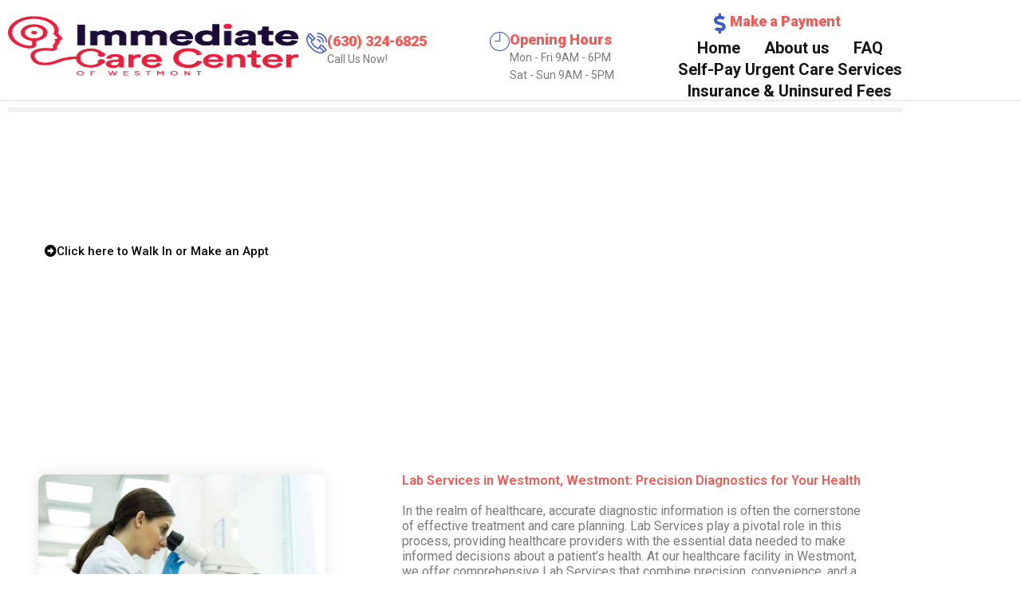

--- FILE ---
content_type: text/html; charset=UTF-8
request_url: https://www.immediatecarewestmont.com/lab/
body_size: 48069
content:
<!DOCTYPE html>
<html lang="en-US" prefix="og: https://ogp.me/ns#" class="twbb">
<head>
  <meta charset="UTF-8">
  <meta name="viewport" content="width=device-width, initial-scale=1.0"/>
			
<!-- Search Engine Optimization by Rank Math - https://rankmath.com/ -->
<title>Lab Services in Westmont (630) 324-6825</title>
<meta name="description" content="Discover accurate and convenient Lab Services 29 N Cass Ave, Westmont, IL 60559. Our comprehensive testing ensures your health is our top priority. Our lab servers Chicago,IL and nearby neighborhood. Hinsdale, downer grove, willowbrook, IL."/>
<meta name="robots" content="index, follow, max-snippet:-1, max-video-preview:-1, max-image-preview:large"/>
<link rel="canonical" href="https://www.immediatecarewestmont.com/lab/" />
<meta property="og:locale" content="en_US" />
<meta property="og:type" content="article" />
<meta property="og:title" content="Lab Services in Westmont (630) 324-6825" />
<meta property="og:description" content="Discover accurate and convenient Lab Services 29 N Cass Ave, Westmont, IL 60559. Our comprehensive testing ensures your health is our top priority. Our lab servers Chicago,IL and nearby neighborhood. Hinsdale, downer grove, willowbrook, IL." />
<meta property="og:url" content="https://www.immediatecarewestmont.com/lab/" />
<meta property="og:site_name" content="Immediate Care Center" />
<meta property="og:updated_time" content="2025-11-19T09:22:14-06:00" />
<meta property="og:image" content="https://www.immediatecarewestmont.com/wp-content/uploads/2023/09/lab.jpg" />
<meta property="og:image:secure_url" content="https://www.immediatecarewestmont.com/wp-content/uploads/2023/09/lab.jpg" />
<meta property="og:image:width" content="1200" />
<meta property="og:image:height" content="800" />
<meta property="og:image:alt" content="Lab" />
<meta property="og:image:type" content="image/jpeg" />
<meta name="twitter:card" content="summary_large_image" />
<meta name="twitter:title" content="Lab Services in Westmont (630) 324-6825" />
<meta name="twitter:description" content="Discover accurate and convenient Lab Services 29 N Cass Ave, Westmont, IL 60559. Our comprehensive testing ensures your health is our top priority. Our lab servers Chicago,IL and nearby neighborhood. Hinsdale, downer grove, willowbrook, IL." />
<meta name="twitter:image" content="https://www.immediatecarewestmont.com/wp-content/uploads/2023/09/lab.jpg" />
<meta name="twitter:label1" content="Time to read" />
<meta name="twitter:data1" content="3 minutes" />
<!-- /Rank Math WordPress SEO plugin -->

<script type='application/javascript'  id='pys-version-script'>console.log('PixelYourSite Free version 11.1.5.2');</script>
<link rel='dns-prefetch' href='//fonts.googleapis.com' />
<link rel="alternate" type="application/rss+xml" title="Immediate Care Center of  Westmont &raquo; Feed" href="https://www.immediatecarewestmont.com/feed/" />
<link rel="alternate" type="application/rss+xml" title="Immediate Care Center of  Westmont &raquo; Comments Feed" href="https://www.immediatecarewestmont.com/comments/feed/" />
<link rel="alternate" title="oEmbed (JSON)" type="application/json+oembed" href="https://www.immediatecarewestmont.com/wp-json/oembed/1.0/embed?url=https%3A%2F%2Fwww.immediatecarewestmont.com%2Flab%2F" />
<link rel="alternate" title="oEmbed (XML)" type="text/xml+oembed" href="https://www.immediatecarewestmont.com/wp-json/oembed/1.0/embed?url=https%3A%2F%2Fwww.immediatecarewestmont.com%2Flab%2F&#038;format=xml" />
		<!-- This site uses the Google Analytics by MonsterInsights plugin v9.11.1 - Using Analytics tracking - https://www.monsterinsights.com/ -->
							<script src="//www.googletagmanager.com/gtag/js?id=G-WV4T4B1BNJ"  data-cfasync="false" data-wpfc-render="false" type="text/javascript" async></script>
			<script data-cfasync="false" data-wpfc-render="false" type="text/javascript">
				var mi_version = '9.11.1';
				var mi_track_user = true;
				var mi_no_track_reason = '';
								var MonsterInsightsDefaultLocations = {"page_location":"https:\/\/www.immediatecarewestmont.com\/lab\/"};
								if ( typeof MonsterInsightsPrivacyGuardFilter === 'function' ) {
					var MonsterInsightsLocations = (typeof MonsterInsightsExcludeQuery === 'object') ? MonsterInsightsPrivacyGuardFilter( MonsterInsightsExcludeQuery ) : MonsterInsightsPrivacyGuardFilter( MonsterInsightsDefaultLocations );
				} else {
					var MonsterInsightsLocations = (typeof MonsterInsightsExcludeQuery === 'object') ? MonsterInsightsExcludeQuery : MonsterInsightsDefaultLocations;
				}

								var disableStrs = [
										'ga-disable-G-WV4T4B1BNJ',
									];

				/* Function to detect opted out users */
				function __gtagTrackerIsOptedOut() {
					for (var index = 0; index < disableStrs.length; index++) {
						if (document.cookie.indexOf(disableStrs[index] + '=true') > -1) {
							return true;
						}
					}

					return false;
				}

				/* Disable tracking if the opt-out cookie exists. */
				if (__gtagTrackerIsOptedOut()) {
					for (var index = 0; index < disableStrs.length; index++) {
						window[disableStrs[index]] = true;
					}
				}

				/* Opt-out function */
				function __gtagTrackerOptout() {
					for (var index = 0; index < disableStrs.length; index++) {
						document.cookie = disableStrs[index] + '=true; expires=Thu, 31 Dec 2099 23:59:59 UTC; path=/';
						window[disableStrs[index]] = true;
					}
				}

				if ('undefined' === typeof gaOptout) {
					function gaOptout() {
						__gtagTrackerOptout();
					}
				}
								window.dataLayer = window.dataLayer || [];

				window.MonsterInsightsDualTracker = {
					helpers: {},
					trackers: {},
				};
				if (mi_track_user) {
					function __gtagDataLayer() {
						dataLayer.push(arguments);
					}

					function __gtagTracker(type, name, parameters) {
						if (!parameters) {
							parameters = {};
						}

						if (parameters.send_to) {
							__gtagDataLayer.apply(null, arguments);
							return;
						}

						if (type === 'event') {
														parameters.send_to = monsterinsights_frontend.v4_id;
							var hookName = name;
							if (typeof parameters['event_category'] !== 'undefined') {
								hookName = parameters['event_category'] + ':' + name;
							}

							if (typeof MonsterInsightsDualTracker.trackers[hookName] !== 'undefined') {
								MonsterInsightsDualTracker.trackers[hookName](parameters);
							} else {
								__gtagDataLayer('event', name, parameters);
							}
							
						} else {
							__gtagDataLayer.apply(null, arguments);
						}
					}

					__gtagTracker('js', new Date());
					__gtagTracker('set', {
						'developer_id.dZGIzZG': true,
											});
					if ( MonsterInsightsLocations.page_location ) {
						__gtagTracker('set', MonsterInsightsLocations);
					}
										__gtagTracker('config', 'G-WV4T4B1BNJ', {"forceSSL":"true","link_attribution":"true"} );
										window.gtag = __gtagTracker;										(function () {
						/* https://developers.google.com/analytics/devguides/collection/analyticsjs/ */
						/* ga and __gaTracker compatibility shim. */
						var noopfn = function () {
							return null;
						};
						var newtracker = function () {
							return new Tracker();
						};
						var Tracker = function () {
							return null;
						};
						var p = Tracker.prototype;
						p.get = noopfn;
						p.set = noopfn;
						p.send = function () {
							var args = Array.prototype.slice.call(arguments);
							args.unshift('send');
							__gaTracker.apply(null, args);
						};
						var __gaTracker = function () {
							var len = arguments.length;
							if (len === 0) {
								return;
							}
							var f = arguments[len - 1];
							if (typeof f !== 'object' || f === null || typeof f.hitCallback !== 'function') {
								if ('send' === arguments[0]) {
									var hitConverted, hitObject = false, action;
									if ('event' === arguments[1]) {
										if ('undefined' !== typeof arguments[3]) {
											hitObject = {
												'eventAction': arguments[3],
												'eventCategory': arguments[2],
												'eventLabel': arguments[4],
												'value': arguments[5] ? arguments[5] : 1,
											}
										}
									}
									if ('pageview' === arguments[1]) {
										if ('undefined' !== typeof arguments[2]) {
											hitObject = {
												'eventAction': 'page_view',
												'page_path': arguments[2],
											}
										}
									}
									if (typeof arguments[2] === 'object') {
										hitObject = arguments[2];
									}
									if (typeof arguments[5] === 'object') {
										Object.assign(hitObject, arguments[5]);
									}
									if ('undefined' !== typeof arguments[1].hitType) {
										hitObject = arguments[1];
										if ('pageview' === hitObject.hitType) {
											hitObject.eventAction = 'page_view';
										}
									}
									if (hitObject) {
										action = 'timing' === arguments[1].hitType ? 'timing_complete' : hitObject.eventAction;
										hitConverted = mapArgs(hitObject);
										__gtagTracker('event', action, hitConverted);
									}
								}
								return;
							}

							function mapArgs(args) {
								var arg, hit = {};
								var gaMap = {
									'eventCategory': 'event_category',
									'eventAction': 'event_action',
									'eventLabel': 'event_label',
									'eventValue': 'event_value',
									'nonInteraction': 'non_interaction',
									'timingCategory': 'event_category',
									'timingVar': 'name',
									'timingValue': 'value',
									'timingLabel': 'event_label',
									'page': 'page_path',
									'location': 'page_location',
									'title': 'page_title',
									'referrer' : 'page_referrer',
								};
								for (arg in args) {
																		if (!(!args.hasOwnProperty(arg) || !gaMap.hasOwnProperty(arg))) {
										hit[gaMap[arg]] = args[arg];
									} else {
										hit[arg] = args[arg];
									}
								}
								return hit;
							}

							try {
								f.hitCallback();
							} catch (ex) {
							}
						};
						__gaTracker.create = newtracker;
						__gaTracker.getByName = newtracker;
						__gaTracker.getAll = function () {
							return [];
						};
						__gaTracker.remove = noopfn;
						__gaTracker.loaded = true;
						window['__gaTracker'] = __gaTracker;
					})();
									} else {
										console.log("");
					(function () {
						function __gtagTracker() {
							return null;
						}

						window['__gtagTracker'] = __gtagTracker;
						window['gtag'] = __gtagTracker;
					})();
									}
			</script>
							<!-- / Google Analytics by MonsterInsights -->
		<style id='wp-img-auto-sizes-contain-inline-css' type='text/css'>
img:is([sizes=auto i],[sizes^="auto," i]){contain-intrinsic-size:3000px 1500px}
/*# sourceURL=wp-img-auto-sizes-contain-inline-css */
</style>
<link rel='stylesheet' id='elementor-frontend-css' href='https://www.immediatecarewestmont.com/wp-content/plugins/elementor/assets/css/frontend.min.css?ver=3.34.1' type='text/css' media='all' />
<style id='elementor-frontend-inline-css' type='text/css'>
.elementor-47 .elementor-element.elementor-element-6bea0a83 > .elementor-container > .elementor-column > .elementor-widget-wrap{align-content:center;align-items:center;}.elementor-47 .elementor-element.elementor-element-6bea0a83:not(.elementor-motion-effects-element-type-background), .elementor-47 .elementor-element.elementor-element-6bea0a83 > .elementor-motion-effects-container > .elementor-motion-effects-layer{background-color:var( --e-global-color-9fd7149 );}.elementor-47 .elementor-element.elementor-element-6bea0a83{border-style:solid;border-width:0px 0px 2px 0px;border-color:#EAEBEF;transition:background 0.3s, border 0.3s, border-radius 0.3s, box-shadow 0.3s;padding:0em 0em 0em 0em;}.elementor-47 .elementor-element.elementor-element-6bea0a83 > .elementor-background-overlay{transition:background 0.3s, border-radius 0.3s, opacity 0.3s;}.elementor-47 .elementor-element.elementor-element-b0aae49 > .elementor-container > .elementor-column > .elementor-widget-wrap{align-content:center;align-items:center;}.elementor-47 .elementor-element.elementor-element-7fce953 > .elementor-element-populated{padding:0px 0px 10px 0px;}.elementor-widget-image .widget-image-caption{color:var( --e-global-color-text );font-family:var( --e-global-typography-text-font-family ), Sans-serif;font-weight:var( --e-global-typography-text-font-weight );line-height:var( --e-global-typography-text-line-height );word-spacing:var( --e-global-typography-text-word-spacing );}.elementor-47 .elementor-element.elementor-element-24fa85cf{text-align:start;}.elementor-47 .elementor-element.elementor-element-24fa85cf img{width:100%;max-width:100%;height:75px;opacity:1;}.elementor-widget-icon-box.elementor-view-stacked .elementor-icon{background-color:var( --e-global-color-primary );}.elementor-widget-icon-box.elementor-view-framed .elementor-icon, .elementor-widget-icon-box.elementor-view-default .elementor-icon{fill:var( --e-global-color-primary );color:var( --e-global-color-primary );border-color:var( --e-global-color-primary );}.elementor-widget-icon-box .elementor-icon-box-title, .elementor-widget-icon-box .elementor-icon-box-title a{font-family:var( --e-global-typography-primary-font-family ), Sans-serif;font-weight:var( --e-global-typography-primary-font-weight );line-height:var( --e-global-typography-primary-line-height );word-spacing:var( --e-global-typography-primary-word-spacing );}.elementor-widget-icon-box .elementor-icon-box-title{color:var( --e-global-color-primary );}.elementor-widget-icon-box:has(:hover) .elementor-icon-box-title,
					 .elementor-widget-icon-box:has(:focus) .elementor-icon-box-title{color:var( --e-global-color-primary );}.elementor-widget-icon-box .elementor-icon-box-description{font-family:var( --e-global-typography-text-font-family ), Sans-serif;font-weight:var( --e-global-typography-text-font-weight );line-height:var( --e-global-typography-text-line-height );word-spacing:var( --e-global-typography-text-word-spacing );color:var( --e-global-color-text );}.elementor-47 .elementor-element.elementor-element-6d35e31{width:var( --container-widget-width, 100.6% );max-width:100.6%;--container-widget-width:100.6%;--container-widget-flex-grow:0;}.elementor-47 .elementor-element.elementor-element-6d35e31 .elementor-icon-box-wrapper{align-items:start;gap:15px;}.elementor-47 .elementor-element.elementor-element-6d35e31.elementor-view-stacked .elementor-icon{background-color:var( --e-global-color-accent );}.elementor-47 .elementor-element.elementor-element-6d35e31.elementor-view-framed .elementor-icon, .elementor-47 .elementor-element.elementor-element-6d35e31.elementor-view-default .elementor-icon{fill:var( --e-global-color-accent );color:var( --e-global-color-accent );border-color:var( --e-global-color-accent );}.elementor-47 .elementor-element.elementor-element-6d35e31 .elementor-icon{font-size:26px;}.elementor-47 .elementor-element.elementor-element-6d35e31 .elementor-icon-box-title, .elementor-47 .elementor-element.elementor-element-6d35e31 .elementor-icon-box-title a{font-size:18px;font-weight:900;line-height:22px;}.elementor-47 .elementor-element.elementor-element-6d35e31 .elementor-icon-box-description{font-size:14px;line-height:22px;color:var( --e-global-color-text );}.elementor-47 .elementor-element.elementor-element-abec299{width:var( --container-widget-width, 63.34% );max-width:63.34%;--container-widget-width:63.34%;--container-widget-flex-grow:0;}.elementor-47 .elementor-element.elementor-element-abec299 > .elementor-widget-container{margin:0px 0px 0px 0px;padding:19px 0px 0px 0px;}.elementor-47 .elementor-element.elementor-element-abec299.elementor-element{--flex-grow:0;--flex-shrink:0;}.elementor-47 .elementor-element.elementor-element-abec299 .elementor-icon-box-wrapper{align-items:start;gap:15px;}.elementor-47 .elementor-element.elementor-element-abec299.elementor-view-stacked .elementor-icon{background-color:var( --e-global-color-accent );}.elementor-47 .elementor-element.elementor-element-abec299.elementor-view-framed .elementor-icon, .elementor-47 .elementor-element.elementor-element-abec299.elementor-view-default .elementor-icon{fill:var( --e-global-color-accent );color:var( --e-global-color-accent );border-color:var( --e-global-color-accent );}.elementor-47 .elementor-element.elementor-element-abec299 .elementor-icon{font-size:26px;}.elementor-47 .elementor-element.elementor-element-abec299 .elementor-icon-box-title, .elementor-47 .elementor-element.elementor-element-abec299 .elementor-icon-box-title a{font-size:18px;font-weight:900;line-height:22px;}.elementor-47 .elementor-element.elementor-element-abec299 .elementor-icon-box-description{font-size:14px;line-height:22px;color:var( --e-global-color-text );}body:not(.rtl) .elementor-47 .elementor-element.elementor-element-e595c96{left:0px;}body.rtl .elementor-47 .elementor-element.elementor-element-e595c96{right:0px;}.elementor-47 .elementor-element.elementor-element-e595c96{top:6px;}.elementor-47 .elementor-element.elementor-element-e595c96 .elementor-icon-box-wrapper{align-items:start;gap:15px;}.elementor-47 .elementor-element.elementor-element-e595c96.elementor-view-stacked .elementor-icon{background-color:var( --e-global-color-accent );}.elementor-47 .elementor-element.elementor-element-e595c96.elementor-view-framed .elementor-icon, .elementor-47 .elementor-element.elementor-element-e595c96.elementor-view-default .elementor-icon{fill:var( --e-global-color-accent );color:var( --e-global-color-accent );border-color:var( --e-global-color-accent );}.elementor-47 .elementor-element.elementor-element-e595c96 .elementor-icon{font-size:26px;}.elementor-47 .elementor-element.elementor-element-e595c96 .elementor-icon-box-title, .elementor-47 .elementor-element.elementor-element-e595c96 .elementor-icon-box-title a{font-size:18px;font-weight:900;line-height:22px;}.elementor-47 .elementor-element.elementor-element-e595c96 .elementor-icon-box-description{font-size:14px;line-height:22px;color:var( --e-global-color-text );}.elementor-47 .elementor-element.elementor-element-b6ba92c > .elementor-container > .elementor-column > .elementor-widget-wrap{align-content:center;align-items:center;}.elementor-47 .elementor-element.elementor-element-b6ba92c:not(.elementor-motion-effects-element-type-background), .elementor-47 .elementor-element.elementor-element-b6ba92c > .elementor-motion-effects-container > .elementor-motion-effects-layer{background-color:var( --e-global-color-9fd7149 );}.elementor-47 .elementor-element.elementor-element-b6ba92c{border-style:solid;border-width:2px 2px 2px 2px;border-color:#EAEBEF;transition:background 0.3s, border 0.3s, border-radius 0.3s, box-shadow 0.3s;margin-top:0px;margin-bottom:-45px;padding:0px 0px 0px 0px;z-index:999;}.elementor-47 .elementor-element.elementor-element-b6ba92c > .elementor-background-overlay{transition:background 0.3s, border-radius 0.3s, opacity 0.3s;}.elementor-47 .elementor-element.elementor-element-a6c51af > .elementor-widget-wrap > .elementor-widget:not(.elementor-widget__width-auto):not(.elementor-widget__width-initial):not(:last-child):not(.elementor-absolute){margin-block-end:0px;}.elementor-47 .elementor-element.elementor-element-a6c51af > .elementor-element-populated{margin:0px 0px 0px 0px;--e-column-margin-right:0px;--e-column-margin-left:0px;}.elementor-47 .elementor-element.elementor-element-560f431 .elementskit-navbar-nav .elementskit-submenu-panel{background-color:var( --e-global-color-9fd7149 );border-radius:0px 0px 0px 0px;min-width:220px;}.elementor-47 .elementor-element.elementor-element-560f431{width:var( --container-widget-width, 58.221% );max-width:58.221%;--container-widget-width:58.221%;--container-widget-flex-grow:0;top:-90px;}.elementor-47 .elementor-element.elementor-element-560f431.elementor-element{--flex-grow:0;--flex-shrink:0;}body:not(.rtl) .elementor-47 .elementor-element.elementor-element-560f431{left:816px;}body.rtl .elementor-47 .elementor-element.elementor-element-560f431{right:816px;}.elementor-47 .elementor-element.elementor-element-560f431 .elementskit-menu-container{height:80px;border-radius:0px 0px 0px 0px;}.elementor-47 .elementor-element.elementor-element-560f431 .elementskit-navbar-nav > li > a{font-size:20px;font-weight:700;color:#0E0C0CF5;padding:0px 15px 0px 15px;}.elementor-47 .elementor-element.elementor-element-560f431 .elementskit-navbar-nav > li > a:hover{color:var( --e-global-color-accent );}.elementor-47 .elementor-element.elementor-element-560f431 .elementskit-navbar-nav > li > a:focus{color:var( --e-global-color-accent );}.elementor-47 .elementor-element.elementor-element-560f431 .elementskit-navbar-nav > li > a:active{color:var( --e-global-color-accent );}.elementor-47 .elementor-element.elementor-element-560f431 .elementskit-navbar-nav > li:hover > a{color:var( --e-global-color-accent );border-style:solid;border-width:0px 0px 5px 0px;border-color:var( --e-global-color-accent );}.elementor-47 .elementor-element.elementor-element-560f431 .elementskit-navbar-nav > li:hover > a .elementskit-submenu-indicator{color:var( --e-global-color-accent );}.elementor-47 .elementor-element.elementor-element-560f431 .elementskit-navbar-nav > li > a:hover .elementskit-submenu-indicator{color:var( --e-global-color-accent );}.elementor-47 .elementor-element.elementor-element-560f431 .elementskit-navbar-nav > li > a:focus .elementskit-submenu-indicator{color:var( --e-global-color-accent );}.elementor-47 .elementor-element.elementor-element-560f431 .elementskit-navbar-nav > li > a:active .elementskit-submenu-indicator{color:var( --e-global-color-accent );}.elementor-47 .elementor-element.elementor-element-560f431 .elementskit-navbar-nav > li.current-menu-item > a{color:var( --e-global-color-accent );}.elementor-47 .elementor-element.elementor-element-560f431 .elementskit-navbar-nav > li.current-menu-ancestor > a{color:var( --e-global-color-accent );}.elementor-47 .elementor-element.elementor-element-560f431 .elementskit-navbar-nav > li.current-menu-ancestor > a .elementskit-submenu-indicator{color:var( --e-global-color-accent );}.elementor-47 .elementor-element.elementor-element-560f431 .elementskit-navbar-nav > li > a .elementskit-submenu-indicator{color:#000000;fill:#000000;}.elementor-47 .elementor-element.elementor-element-560f431 .elementskit-navbar-nav > li > a .ekit-submenu-indicator-icon{color:#000000;fill:#000000;}.elementor-47 .elementor-element.elementor-element-560f431 .elementskit-navbar-nav .elementskit-submenu-panel > li > a{padding:5px 5px 5px 15px;color:#000000;}.elementor-47 .elementor-element.elementor-element-560f431 .elementskit-navbar-nav .elementskit-submenu-panel > li > a:hover{color:var( --e-global-color-accent );}.elementor-47 .elementor-element.elementor-element-560f431 .elementskit-navbar-nav .elementskit-submenu-panel > li > a:focus{color:var( --e-global-color-accent );}.elementor-47 .elementor-element.elementor-element-560f431 .elementskit-navbar-nav .elementskit-submenu-panel > li > a:active{color:var( --e-global-color-accent );}.elementor-47 .elementor-element.elementor-element-560f431 .elementskit-navbar-nav .elementskit-submenu-panel > li:hover > a{color:var( --e-global-color-accent );}.elementor-47 .elementor-element.elementor-element-560f431 .elementskit-navbar-nav .elementskit-submenu-panel > li.current-menu-item > a{color:var( --e-global-color-accent );}.elementor-47 .elementor-element.elementor-element-560f431 .elementskit-submenu-panel{padding:0px 0px 0px 0px;}.elementor-47 .elementor-element.elementor-element-560f431 .elementskit-menu-hamburger{float:right;}.elementor-47 .elementor-element.elementor-element-560f431 .elementskit-menu-hamburger .elementskit-menu-hamburger-icon{background-color:rgba(0, 0, 0, 0.5);}.elementor-47 .elementor-element.elementor-element-560f431 .elementskit-menu-hamburger > .ekit-menu-icon{color:rgba(0, 0, 0, 0.5);}.elementor-47 .elementor-element.elementor-element-560f431 .elementskit-menu-hamburger:hover .elementskit-menu-hamburger-icon{background-color:rgba(0, 0, 0, 0.5);}.elementor-47 .elementor-element.elementor-element-560f431 .elementskit-menu-hamburger:hover > .ekit-menu-icon{color:rgba(0, 0, 0, 0.5);}.elementor-47 .elementor-element.elementor-element-560f431 .elementskit-menu-close{color:rgba(51, 51, 51, 1);}.elementor-47 .elementor-element.elementor-element-560f431 .elementskit-menu-close:hover{color:rgba(0, 0, 0, 0.5);}.elementor-47 .elementor-element.elementor-element-85efc56 > .elementor-widget-wrap > .elementor-widget:not(.elementor-widget__width-auto):not(.elementor-widget__width-initial):not(:last-child):not(.elementor-absolute){margin-block-end:0px;}.elementor-47 .elementor-element.elementor-element-85efc56 > .elementor-element-populated{margin:0px 0px 0px 0px;--e-column-margin-right:0px;--e-column-margin-left:0px;padding:0px 0px 0px 0px;}.elementor-47 .elementor-element.elementor-element-48953d2 > .elementor-container > .elementor-column > .elementor-widget-wrap{align-content:center;align-items:center;}.elementor-47 .elementor-element.elementor-element-48953d2:not(.elementor-motion-effects-element-type-background), .elementor-47 .elementor-element.elementor-element-48953d2 > .elementor-motion-effects-container > .elementor-motion-effects-layer{background-color:var( --e-global-color-9fd7149 );}.elementor-47 .elementor-element.elementor-element-48953d2{border-style:solid;border-width:0px 0px 2px 0px;border-color:#EAEBEF;transition:background 0.3s, border 0.3s, border-radius 0.3s, box-shadow 0.3s;padding:0em 0em 0em 0em;}.elementor-47 .elementor-element.elementor-element-48953d2 > .elementor-background-overlay{transition:background 0.3s, border-radius 0.3s, opacity 0.3s;}.elementor-47 .elementor-element.elementor-element-ba38d51 > .elementor-container > .elementor-column > .elementor-widget-wrap{align-content:center;align-items:center;}.elementor-47 .elementor-element.elementor-element-f3baf06 > .elementor-element-populated{padding:0px 0px 0px 0px;}.elementor-47 .elementor-element.elementor-element-ed71094{text-align:start;}.elementor-47 .elementor-element.elementor-element-ed71094 img{width:100%;max-width:100%;height:70px;opacity:1;}.elementor-47 .elementor-element.elementor-element-f1d9139 .elementskit-menu-container{background-color:#FFFFFFF2;height:80px;border-radius:0px 0px 0px 0px;}.elementor-47 .elementor-element.elementor-element-f1d9139 .elementskit-navbar-nav > li > a{background-color:#FFFFFF;color:#000000;padding:0px 15px 0px 15px;}.elementor-47 .elementor-element.elementor-element-f1d9139 .elementskit-menu-hamburger{background-color:var( --e-global-color-9fd7149 );float:right;border-style:solid;border-color:var( --e-global-color-accent );}.elementor-47 .elementor-element.elementor-element-f1d9139 .elementskit-menu-close{background-color:#000000;color:var( --e-global-color-9fd7149 );}.elementor-47 .elementor-element.elementor-element-f1d9139.elementor-element{--flex-grow:1;--flex-shrink:1;}.elementor-47 .elementor-element.elementor-element-f1d9139 .elementskit-navbar-nav > li > a:hover{color:#707070;}.elementor-47 .elementor-element.elementor-element-f1d9139 .elementskit-navbar-nav > li > a:focus{color:#707070;}.elementor-47 .elementor-element.elementor-element-f1d9139 .elementskit-navbar-nav > li > a:active{color:#707070;}.elementor-47 .elementor-element.elementor-element-f1d9139 .elementskit-navbar-nav > li:hover > a{color:#707070;}.elementor-47 .elementor-element.elementor-element-f1d9139 .elementskit-navbar-nav > li:hover > a .elementskit-submenu-indicator{color:#707070;}.elementor-47 .elementor-element.elementor-element-f1d9139 .elementskit-navbar-nav > li > a:hover .elementskit-submenu-indicator{color:#707070;}.elementor-47 .elementor-element.elementor-element-f1d9139 .elementskit-navbar-nav > li > a:focus .elementskit-submenu-indicator{color:#707070;}.elementor-47 .elementor-element.elementor-element-f1d9139 .elementskit-navbar-nav > li > a:active .elementskit-submenu-indicator{color:#707070;}.elementor-47 .elementor-element.elementor-element-f1d9139 .elementskit-navbar-nav > li.current-menu-item > a{color:#707070;}.elementor-47 .elementor-element.elementor-element-f1d9139 .elementskit-navbar-nav > li.current-menu-ancestor > a{color:#707070;}.elementor-47 .elementor-element.elementor-element-f1d9139 .elementskit-navbar-nav > li.current-menu-ancestor > a .elementskit-submenu-indicator{color:#707070;}.elementor-47 .elementor-element.elementor-element-f1d9139 .elementskit-navbar-nav > li > a .elementskit-submenu-indicator{color:#101010;fill:#101010;}.elementor-47 .elementor-element.elementor-element-f1d9139 .elementskit-navbar-nav > li > a .ekit-submenu-indicator-icon{color:#101010;fill:#101010;}.elementor-47 .elementor-element.elementor-element-f1d9139 .elementskit-navbar-nav .elementskit-submenu-panel > li > a{padding:15px 15px 15px 15px;color:#000000;}.elementor-47 .elementor-element.elementor-element-f1d9139 .elementskit-navbar-nav .elementskit-submenu-panel > li > a:hover{color:#707070;}.elementor-47 .elementor-element.elementor-element-f1d9139 .elementskit-navbar-nav .elementskit-submenu-panel > li > a:focus{color:#707070;}.elementor-47 .elementor-element.elementor-element-f1d9139 .elementskit-navbar-nav .elementskit-submenu-panel > li > a:active{color:#707070;}.elementor-47 .elementor-element.elementor-element-f1d9139 .elementskit-navbar-nav .elementskit-submenu-panel > li:hover > a{color:#707070;}.elementor-47 .elementor-element.elementor-element-f1d9139 .elementskit-navbar-nav .elementskit-submenu-panel > li.current-menu-item > a{color:#707070 !important;}.elementor-47 .elementor-element.elementor-element-f1d9139 .elementskit-submenu-panel{padding:15px 0px 15px 0px;}.elementor-47 .elementor-element.elementor-element-f1d9139 .elementskit-navbar-nav .elementskit-submenu-panel{border-radius:0px 0px 0px 0px;min-width:220px;}.elementor-47 .elementor-element.elementor-element-f1d9139 .elementskit-menu-hamburger .elementskit-menu-hamburger-icon{background-color:var( --e-global-color-accent );}.elementor-47 .elementor-element.elementor-element-f1d9139 .elementskit-menu-hamburger > .ekit-menu-icon{color:var( --e-global-color-accent );}.elementor-47 .elementor-element.elementor-element-f1d9139 .elementskit-menu-hamburger:hover .elementskit-menu-hamburger-icon{background-color:rgba(0, 0, 0, 0.5);}.elementor-47 .elementor-element.elementor-element-f1d9139 .elementskit-menu-hamburger:hover > .ekit-menu-icon{color:rgba(0, 0, 0, 0.5);}.elementor-47 .elementor-element.elementor-element-f1d9139 .elementskit-menu-close:hover{color:var( --e-global-color-accent );}@media(min-width:768px){.elementor-47 .elementor-element.elementor-element-62cf5078{width:100%;}.elementor-47 .elementor-element.elementor-element-7fce953{width:32.496%;}.elementor-47 .elementor-element.elementor-element-3cdc36a{width:20.441%;}.elementor-47 .elementor-element.elementor-element-6aee1c4{width:25.554%;}.elementor-47 .elementor-element.elementor-element-ed5b10b{width:21.509%;}.elementor-47 .elementor-element.elementor-element-7e6cc31{width:100%;}}@media(max-width:1024px) and (min-width:768px){.elementor-47 .elementor-element.elementor-element-f3baf06{width:82%;}.elementor-47 .elementor-element.elementor-element-f21005d{width:8%;}.elementor-47 .elementor-element.elementor-element-85fd1d2{width:9%;}}@media(max-width:1024px){.elementor-widget-image .widget-image-caption{line-height:var( --e-global-typography-text-line-height );word-spacing:var( --e-global-typography-text-word-spacing );}.elementor-47 .elementor-element.elementor-element-24fa85cf img{width:100%;}.elementor-widget-icon-box .elementor-icon-box-title, .elementor-widget-icon-box .elementor-icon-box-title a{line-height:var( --e-global-typography-primary-line-height );word-spacing:var( --e-global-typography-primary-word-spacing );}.elementor-widget-icon-box .elementor-icon-box-description{line-height:var( --e-global-typography-text-line-height );word-spacing:var( --e-global-typography-text-word-spacing );}.elementor-47 .elementor-element.elementor-element-560f431 .elementskit-nav-identity-panel{padding:10px 0px 10px 0px;}.elementor-47 .elementor-element.elementor-element-560f431 .elementskit-menu-container{max-width:350px;border-radius:0px 0px 0px 0px;}.elementor-47 .elementor-element.elementor-element-560f431 .elementskit-navbar-nav > li > a{color:#000000;padding:10px 15px 10px 15px;}.elementor-47 .elementor-element.elementor-element-560f431 .elementskit-navbar-nav .elementskit-submenu-panel > li > a{padding:15px 15px 15px 15px;}.elementor-47 .elementor-element.elementor-element-560f431 .elementskit-navbar-nav .elementskit-submenu-panel{border-radius:0px 0px 0px 0px;}.elementor-47 .elementor-element.elementor-element-560f431 .elementskit-menu-hamburger{padding:8px 8px 8px 8px;width:45px;border-radius:3px;}.elementor-47 .elementor-element.elementor-element-560f431 .elementskit-menu-close{padding:8px 8px 8px 8px;margin:12px 12px 12px 12px;width:45px;border-radius:3px;}.elementor-47 .elementor-element.elementor-element-560f431 .elementskit-nav-logo > img{max-width:160px;max-height:60px;}.elementor-47 .elementor-element.elementor-element-560f431 .elementskit-nav-logo{margin:5px 0px 5px 0px;padding:5px 5px 5px 5px;}.elementor-47 .elementor-element.elementor-element-48953d2{margin-top:0px;margin-bottom:0px;padding:0px 0px 0px 0px;z-index:9999;}.elementor-47 .elementor-element.elementor-element-7e6cc31 > .elementor-widget-wrap > .elementor-widget:not(.elementor-widget__width-auto):not(.elementor-widget__width-initial):not(:last-child):not(.elementor-absolute){margin-block-end:0px;}.elementor-47 .elementor-element.elementor-element-ba38d51{margin-top:0px;margin-bottom:0px;padding:10px 10px 10px 10px;}.elementor-47 .elementor-element.elementor-element-ed71094{width:var( --container-widget-width, 498.75px );max-width:498.75px;--container-widget-width:498.75px;--container-widget-flex-grow:0;}.elementor-47 .elementor-element.elementor-element-ed71094 img{width:100%;}.elementor-47 .elementor-element.elementor-element-f1d9139 .elementskit-nav-identity-panel{padding:10px 0px 10px 0px;}.elementor-47 .elementor-element.elementor-element-f1d9139 .elementskit-menu-container{max-width:350px;border-radius:0px 0px 0px 0px;}.elementor-47 .elementor-element.elementor-element-f1d9139 .elementskit-navbar-nav > li > a{color:#000000;padding:10px 15px 10px 15px;}.elementor-47 .elementor-element.elementor-element-f1d9139 .elementskit-navbar-nav .elementskit-submenu-panel > li > a{padding:15px 15px 15px 15px;}.elementor-47 .elementor-element.elementor-element-f1d9139 .elementskit-navbar-nav .elementskit-submenu-panel{border-radius:0px 0px 0px 0px;}.elementor-47 .elementor-element.elementor-element-f1d9139 .elementskit-menu-hamburger{float:right;padding:8px 5px 8px 5px;width:45px;border-radius:3px;border-width:1px 1px 1px 1px;}.elementor-47 .elementor-element.elementor-element-f1d9139 .elementskit-menu-hamburger > .ekit-menu-icon{font-size:24px;}.elementor-47 .elementor-element.elementor-element-f1d9139 .elementskit-menu-close{padding:10px 10px 10px 10px;margin:15px 15px 15px 15px;width:45px;border-radius:3px;}.elementor-47 .elementor-element.elementor-element-f1d9139 .elementskit-nav-logo > img{max-width:160px;max-height:60px;}.elementor-47 .elementor-element.elementor-element-f1d9139 .elementskit-nav-logo{margin:5px 0px 5px 0px;padding:5px 5px 5px 5px;}}@media(max-width:767px){.elementor-47 .elementor-element.elementor-element-62cf5078{width:80%;}.elementor-widget-image .widget-image-caption{line-height:var( --e-global-typography-text-line-height );word-spacing:var( --e-global-typography-text-word-spacing );}.elementor-47 .elementor-element.elementor-element-24fa85cf{text-align:start;}.elementor-47 .elementor-element.elementor-element-24fa85cf img{width:75%;}.elementor-widget-icon-box .elementor-icon-box-title, .elementor-widget-icon-box .elementor-icon-box-title a{line-height:var( --e-global-typography-primary-line-height );word-spacing:var( --e-global-typography-primary-word-spacing );}.elementor-widget-icon-box .elementor-icon-box-description{line-height:var( --e-global-typography-text-line-height );word-spacing:var( --e-global-typography-text-word-spacing );}.elementor-47 .elementor-element.elementor-element-560f431 .elementskit-nav-logo > img{max-width:120px;max-height:50px;}.elementor-47 .elementor-element.elementor-element-f3baf06{width:60%;}.elementor-47 .elementor-element.elementor-element-ed71094{width:100%;max-width:100%;text-align:start;}.elementor-47 .elementor-element.elementor-element-ed71094 img{width:170px;height:60px;object-fit:contain;}.elementor-47 .elementor-element.elementor-element-f21005d{width:20%;}.elementor-47 .elementor-element.elementor-element-85fd1d2{width:20%;}.elementor-47 .elementor-element.elementor-element-f1d9139 .elementskit-navbar-nav > li > a{font-size:17px;color:#000000;}.elementor-47 .elementor-element.elementor-element-f1d9139 .elementskit-navbar-nav .elementskit-submenu-panel > li > a{color:#000000;}.elementor-47 .elementor-element.elementor-element-f1d9139 .elementskit-menu-hamburger{float:right;border-width:1px 1px 1px 1px;}.elementor-47 .elementor-element.elementor-element-f1d9139 .elementskit-menu-hamburger > .ekit-menu-icon{font-size:24px;}.elementor-47 .elementor-element.elementor-element-f1d9139 .elementskit-nav-logo > img{max-width:120px;max-height:50px;}}
.elementor-kit-3976{--e-global-color-primary:#F15C57;--e-global-color-secondary:#898989;--e-global-color-text:#7A7A7A;--e-global-color-accent:#3A5BCC;--e-global-color-7b6e3cf:#FCD4C8;--e-global-color-9fd7149:#FFFFFF;--e-global-color-twbb_link:#3A5BCC;--e-global-color-twbb_button:#000000ff;--e-global-color-twbb_button_inv:#ffffffff;--e-global-color-twbb_bg_primary:#ffffffff;--e-global-color-twbb_bg_inv:#000000;--e-global-color-twbb_bg_3:#f3f4f6ff;--e-global-color-twbb_bg_1:#3A5BCC26;--e-global-color-twbb_bg_2:#89898926;--e-global-color-twbb_primary_inv:#ffffffff;--e-global-color-twbb_text_inv:#ffffffff;--e-global-color-twbb_black:#000000ff;--e-global-color-twbb_light_card:#ffffff26;--e-global-color-twbb_transparent:#00000000;--e-global-color-twbb_accent_hover:#3A5BCCCC;--e-global-color-twbb_button_hover:#000000cc;--e-global-color-twbb_button_inv_hover:#ffffffcc;--e-global-color-twbb_link_hover:#3A5BCC80;--e-global-color-twbb_bg_1_dark:#614a05ff;--e-global-color-twbb_bg_2_dark:#551a11ff;--e-global-color-twbb_black_50:#00000080;--e-global-color-twbb_black_20:#00000033;--e-global-color-twbb_black_10:#0000001A;--e-global-color-twbb_black_15:#00000026;--e-global-color-twbb_black_5:#0000000d;--e-global-color-twbb_white_50:#ffffff80;--e-global-color-twbb_white_20:#ffffff33;--e-global-color-twbb_white_30:#ffffff4D;--e-global-color-twbb_white_15:#ffffff26;--e-global-typography-primary-font-family:"Roboto";--e-global-typography-primary-font-weight:600;--e-global-typography-secondary-font-family:"Roboto";--e-global-typography-secondary-font-weight:400;--e-global-typography-text-font-family:"Roboto";--e-global-typography-text-font-weight:400;--e-global-typography-accent-font-family:"Roboto";--e-global-typography-accent-font-weight:500;--e-global-typography-twbb_h3-font-family:"Roboto";--e-global-typography-twbb_h3-font-size:36px;--e-global-typography-twbb_h3-font-weight:bold;--e-global-typography-twbb_h3-text-transform:none;--e-global-typography-twbb_h3-font-style:normal;--e-global-typography-twbb_h3-text-decoration:none;--e-global-typography-twbb_h3-line-height:120%;--e-global-typography-twbb_h4-font-family:"Roboto";--e-global-typography-twbb_h4-font-size:30px;--e-global-typography-twbb_h4-font-weight:bold;--e-global-typography-twbb_h4-text-transform:none;--e-global-typography-twbb_h4-font-style:normal;--e-global-typography-twbb_h4-text-decoration:none;--e-global-typography-twbb_h4-line-height:130%;--e-global-typography-twbb_h5-font-family:"Roboto";--e-global-typography-twbb_h5-font-size:24px;--e-global-typography-twbb_h5-font-weight:bold;--e-global-typography-twbb_h5-text-transform:none;--e-global-typography-twbb_h5-font-style:normal;--e-global-typography-twbb_h5-text-decoration:none;--e-global-typography-twbb_h5-line-height:140%;--e-global-typography-twbb_p1-font-family:"Roboto";--e-global-typography-twbb_p1-font-size:20px;--e-global-typography-twbb_p1-font-weight:normal;--e-global-typography-twbb_p1-text-transform:none;--e-global-typography-twbb_p1-font-style:normal;--e-global-typography-twbb_p1-text-decoration:none;--e-global-typography-twbb_p1-line-height:150%;--e-global-typography-twbb_p3-font-family:"Roboto";--e-global-typography-twbb_p3-font-size:16px;--e-global-typography-twbb_p3-font-weight:normal;--e-global-typography-twbb_p3-text-transform:none;--e-global-typography-twbb_p3-font-style:normal;--e-global-typography-twbb_p3-text-decoration:none;--e-global-typography-twbb_p3-line-height:150%;--e-global-typography-twbb_p4-font-family:"Roboto";--e-global-typography-twbb_p4-font-size:14px;--e-global-typography-twbb_p4-font-weight:normal;--e-global-typography-twbb_p4-text-transform:none;--e-global-typography-twbb_p4-font-style:normal;--e-global-typography-twbb_p4-text-decoration:none;--e-global-typography-twbb_p4-line-height:150%;--e-global-typography-twbb_p5-font-family:"Roboto";--e-global-typography-twbb_p5-font-size:14px;--e-global-typography-twbb_p5-font-weight:normal;--e-global-typography-twbb_p5-text-transform:none;--e-global-typography-twbb_p5-font-style:normal;--e-global-typography-twbb_p5-text-decoration:none;--e-global-typography-twbb_p5-line-height:150%;--e-global-typography-twbb_label-font-family:"Roboto";--e-global-typography-twbb_label-font-size:16px;--e-global-typography-twbb_label-font-weight:normal;--e-global-typography-twbb_label-text-transform:uppercase;--e-global-typography-twbb_label-font-style:normal;--e-global-typography-twbb_label-text-decoration:none;--e-global-typography-twbb_label-line-height:150%;--e-global-typography-twbb_bold-font-family:"Roboto";--e-global-typography-twbb_bold-font-size:16px;--e-global-typography-twbb_bold-font-weight:bold;--e-global-typography-twbb_bold-text-transform:none;--e-global-typography-twbb_bold-font-style:normal;--e-global-typography-twbb_bold-text-decoration:none;--e-global-typography-twbb_bold-line-height:150%;--e-global-typography-twbb_input-font-family:"Roboto";--e-global-typography-twbb_input-font-size:14px;--e-global-typography-twbb_input-font-weight:normal;--e-global-typography-twbb_input-text-transform:none;--e-global-typography-twbb_input-font-style:normal;--e-global-typography-twbb_input-text-decoration:none;--e-global-typography-twbb_input-line-height:24px;--e-global-typography-twbb_link-font-family:"Roboto";--e-global-typography-twbb_link-text-transform:none;--e-global-typography-twbb_link-text-decoration:none;--e-global-typography-twbb_h6-font-family:"Roboto";--e-global-typography-twbb_h6-font-size:20px;--e-global-typography-twbb_h6-font-weight:bold;--e-global-typography-twbb_h6-text-transform:none;--e-global-typography-twbb_h6-font-style:normal;--e-global-typography-twbb_h6-text-decoration:none;--e-global-typography-twbb_h6-line-height:140%;--e-global-typography-twbb_p6-font-family:"Roboto";--e-global-typography-twbb_p6-font-size:12px;--e-global-typography-twbb_p6-font-weight:normal;--e-global-typography-twbb_p6-text-transform:none;--e-global-typography-twbb_p6-font-style:normal;--e-global-typography-twbb_p6-text-decoration:none;--e-global-typography-twbb_p6-line-height:150%;--e-global-typography-twbb_link_hover-font-family:"Roboto";--e-global-typography-twbb_link_hover-text-transform:none;--e-global-typography-twbb_link_hover-text-decoration:none;color:var( --e-global-color-text );font-family:var( --e-global-typography-text-font-family ), Sans-serif;font-weight:var( --e-global-typography-text-font-weight );line-height:var( --e-global-typography-text-line-height );word-spacing:var( --e-global-typography-text-word-spacing );}.elementor-kit-3976 button,.elementor-kit-3976 input[type="button"],.elementor-kit-3976 input[type="submit"],.elementor-kit-3976 .elementor-button{background-color:var( --e-global-color-accent );font-family:var( --e-global-typography-accent-font-family ), Sans-serif;font-weight:var( --e-global-typography-accent-font-weight );line-height:var( --e-global-typography-accent-line-height );word-spacing:var( --e-global-typography-accent-word-spacing );color:var( --e-global-color-twbb_button_inv );border-style:solid;border-width:0px 0px 0px 0px;border-color:var( --e-global-color-accent );border-radius:5px 5px 5px 5px;}.elementor-kit-3976 button:hover,.elementor-kit-3976 button:focus,.elementor-kit-3976 input[type="button"]:hover,.elementor-kit-3976 input[type="button"]:focus,.elementor-kit-3976 input[type="submit"]:hover,.elementor-kit-3976 input[type="submit"]:focus,.elementor-kit-3976 .elementor-button:hover,.elementor-kit-3976 .elementor-button:focus{background-color:var( --e-global-color-twbb_accent_hover );color:#FFFFFF;}.elementor-kit-3976 a{color:var( --e-global-color-twbb_link );font-family:var( --e-global-typography-twbb_link-font-family ), Sans-serif;text-transform:var( --e-global-typography-twbb_link-text-transform );text-decoration:var( --e-global-typography-twbb_link-text-decoration );line-height:var( --e-global-typography-twbb_link-line-height );}.elementor-kit-3976 a:hover{color:var( --e-global-color-twbb_link_hover );}.elementor-kit-3976 h1{color:var( --e-global-color-primary );font-family:var( --e-global-typography-primary-font-family ), Sans-serif;font-weight:var( --e-global-typography-primary-font-weight );line-height:var( --e-global-typography-primary-line-height );word-spacing:var( --e-global-typography-primary-word-spacing );}.elementor-kit-3976 h2{color:var( --e-global-color-primary );font-family:var( --e-global-typography-secondary-font-family ), Sans-serif;font-weight:var( --e-global-typography-secondary-font-weight );line-height:var( --e-global-typography-secondary-line-height );word-spacing:var( --e-global-typography-secondary-word-spacing );}.elementor-kit-3976 h3{color:var( --e-global-color-primary );font-family:var( --e-global-typography-twbb_h3-font-family ), Sans-serif;font-size:var( --e-global-typography-twbb_h3-font-size );font-weight:var( --e-global-typography-twbb_h3-font-weight );text-transform:var( --e-global-typography-twbb_h3-text-transform );font-style:var( --e-global-typography-twbb_h3-font-style );text-decoration:var( --e-global-typography-twbb_h3-text-decoration );line-height:var( --e-global-typography-twbb_h3-line-height );}.elementor-kit-3976 h4{color:var( --e-global-color-primary );font-family:var( --e-global-typography-twbb_h4-font-family ), Sans-serif;font-size:var( --e-global-typography-twbb_h4-font-size );font-weight:var( --e-global-typography-twbb_h4-font-weight );text-transform:var( --e-global-typography-twbb_h4-text-transform );font-style:var( --e-global-typography-twbb_h4-font-style );text-decoration:var( --e-global-typography-twbb_h4-text-decoration );line-height:var( --e-global-typography-twbb_h4-line-height );}.elementor-kit-3976 h5{color:var( --e-global-color-primary );font-family:var( --e-global-typography-twbb_h5-font-family ), Sans-serif;font-size:var( --e-global-typography-twbb_h5-font-size );font-weight:var( --e-global-typography-twbb_h5-font-weight );text-transform:var( --e-global-typography-twbb_h5-text-transform );font-style:var( --e-global-typography-twbb_h5-font-style );text-decoration:var( --e-global-typography-twbb_h5-text-decoration );line-height:var( --e-global-typography-twbb_h5-line-height );}.elementor-kit-3976 h6{color:var( --e-global-color-primary );font-family:var( --e-global-typography-twbb_h5-font-family ), Sans-serif;font-size:var( --e-global-typography-twbb_h5-font-size );font-weight:var( --e-global-typography-twbb_h5-font-weight );text-transform:var( --e-global-typography-twbb_h5-text-transform );font-style:var( --e-global-typography-twbb_h5-font-style );text-decoration:var( --e-global-typography-twbb_h5-text-decoration );line-height:var( --e-global-typography-twbb_h5-line-height );}.elementor-kit-3976 label{color:var( --e-global-color-secondary );font-family:var( --e-global-typography-twbb_p4-font-family ), Sans-serif;font-size:var( --e-global-typography-twbb_p4-font-size );font-weight:var( --e-global-typography-twbb_p4-font-weight );text-transform:var( --e-global-typography-twbb_p4-text-transform );font-style:var( --e-global-typography-twbb_p4-font-style );text-decoration:var( --e-global-typography-twbb_p4-text-decoration );line-height:var( --e-global-typography-twbb_p4-line-height );}.elementor-kit-3976 input:not([type="button"]):not([type="submit"]),.elementor-kit-3976 textarea,.elementor-kit-3976 .elementor-field-textual{font-family:var( --e-global-typography-twbb_input-font-family ), Sans-serif;font-size:var( --e-global-typography-twbb_input-font-size );font-weight:var( --e-global-typography-twbb_input-font-weight );text-transform:var( --e-global-typography-twbb_input-text-transform );font-style:var( --e-global-typography-twbb_input-font-style );text-decoration:var( --e-global-typography-twbb_input-text-decoration );line-height:var( --e-global-typography-twbb_input-line-height );color:var( --e-global-color-twbb_button );accent-color:var( --e-global-color-secondary );background-color:var( --e-global-color-twbb_bg_primary );box-shadow:0px 0px 10px 0px rgba(0, 0, 0, 0.1) inset;border-style:solid;border-width:0px 0px 0px 0px;border-radius:5px 5px 5px 5px;}.elementor-kit-3976 input:focus:not([type="button"]):not([type="submit"]),.elementor-kit-3976 textarea:focus,.elementor-kit-3976 .elementor-field-textual:focus{background-color:#FFFFFF;border-style:solid;border-width:1px 1px 1px 1px;border-color:#21C063;}.elementor-section.elementor-section-boxed > .elementor-container{max-width:1140px;}.e-con{--container-max-width:1140px;}.elementor-widget:not(:last-child){margin-block-end:20px;}.elementor-element{--widgets-spacing:20px 20px;--widgets-spacing-row:20px;--widgets-spacing-column:20px;}{}h1.entry-title{display:var(--page-title-display);}.elementor-lightbox{background-color:var( --e-global-color-twbb_transparent );--lightbox-ui-color:var( --e-global-color-secondary );--lightbox-ui-color-hover:var( --e-global-color-accent );--lightbox-text-color:var( --e-global-color-text );}@media(max-width:1024px){.elementor-kit-3976{line-height:var( --e-global-typography-text-line-height );word-spacing:var( --e-global-typography-text-word-spacing );}.elementor-kit-3976 a{line-height:var( --e-global-typography-twbb_link-line-height );}.elementor-kit-3976 h1{line-height:var( --e-global-typography-primary-line-height );word-spacing:var( --e-global-typography-primary-word-spacing );}.elementor-kit-3976 h2{line-height:var( --e-global-typography-secondary-line-height );word-spacing:var( --e-global-typography-secondary-word-spacing );}.elementor-kit-3976 h3{font-size:var( --e-global-typography-twbb_h3-font-size );line-height:var( --e-global-typography-twbb_h3-line-height );}.elementor-kit-3976 h4{font-size:var( --e-global-typography-twbb_h4-font-size );line-height:var( --e-global-typography-twbb_h4-line-height );}.elementor-kit-3976 h5{font-size:var( --e-global-typography-twbb_h5-font-size );line-height:var( --e-global-typography-twbb_h5-line-height );}.elementor-kit-3976 h6{font-size:var( --e-global-typography-twbb_h5-font-size );line-height:var( --e-global-typography-twbb_h5-line-height );}.elementor-kit-3976 button,.elementor-kit-3976 input[type="button"],.elementor-kit-3976 input[type="submit"],.elementor-kit-3976 .elementor-button{line-height:var( --e-global-typography-accent-line-height );word-spacing:var( --e-global-typography-accent-word-spacing );}.elementor-kit-3976 label{font-size:var( --e-global-typography-twbb_p4-font-size );line-height:var( --e-global-typography-twbb_p4-line-height );}.elementor-kit-3976 input:not([type="button"]):not([type="submit"]),.elementor-kit-3976 textarea,.elementor-kit-3976 .elementor-field-textual{font-size:var( --e-global-typography-twbb_input-font-size );line-height:var( --e-global-typography-twbb_input-line-height );}.elementor-section.elementor-section-boxed > .elementor-container{max-width:1024px;}.e-con{--container-max-width:1024px;}}@media(max-width:767px){.elementor-kit-3976{--e-global-typography-twbb_h3-font-size:26px;--e-global-typography-twbb_h3-line-height:120%;--e-global-typography-twbb_h4-font-size:24px;--e-global-typography-twbb_h4-line-height:130%;--e-global-typography-twbb_h5-font-size:20px;--e-global-typography-twbb_h5-line-height:140%;--e-global-typography-twbb_p1-font-size:18px;--e-global-typography-twbb_p1-line-height:150%;--e-global-typography-twbb_p3-font-size:16px;--e-global-typography-twbb_p3-line-height:150%;--e-global-typography-twbb_p4-font-size:14px;--e-global-typography-twbb_p4-line-height:150%;--e-global-typography-twbb_p5-font-size:12px;--e-global-typography-twbb_p5-line-height:150%;--e-global-typography-twbb_label-font-size:16px;--e-global-typography-twbb_label-line-height:150%;--e-global-typography-twbb_bold-font-size:16px;--e-global-typography-twbb_bold-line-height:150%;--e-global-typography-twbb_h6-font-size:16px;--e-global-typography-twbb_h6-line-height:140%;--e-global-typography-twbb_p6-font-size:10px;--e-global-typography-twbb_p6-line-height:150%;line-height:var( --e-global-typography-text-line-height );word-spacing:var( --e-global-typography-text-word-spacing );}.elementor-kit-3976 p{margin-block-end:16px;}.elementor-kit-3976 a{line-height:var( --e-global-typography-twbb_link-line-height );}.elementor-kit-3976 h1{line-height:var( --e-global-typography-primary-line-height );word-spacing:var( --e-global-typography-primary-word-spacing );}.elementor-kit-3976 h2{line-height:var( --e-global-typography-secondary-line-height );word-spacing:var( --e-global-typography-secondary-word-spacing );}.elementor-kit-3976 h3{font-size:var( --e-global-typography-twbb_h3-font-size );line-height:var( --e-global-typography-twbb_h3-line-height );}.elementor-kit-3976 h4{font-size:var( --e-global-typography-twbb_h4-font-size );line-height:var( --e-global-typography-twbb_h4-line-height );}.elementor-kit-3976 h5{font-size:var( --e-global-typography-twbb_h5-font-size );line-height:var( --e-global-typography-twbb_h5-line-height );}.elementor-kit-3976 h6{font-size:var( --e-global-typography-twbb_h5-font-size );line-height:var( --e-global-typography-twbb_h5-line-height );}.elementor-kit-3976 button,.elementor-kit-3976 input[type="button"],.elementor-kit-3976 input[type="submit"],.elementor-kit-3976 .elementor-button{line-height:var( --e-global-typography-accent-line-height );word-spacing:var( --e-global-typography-accent-word-spacing );}.elementor-kit-3976 label{font-size:var( --e-global-typography-twbb_p4-font-size );line-height:var( --e-global-typography-twbb_p4-line-height );}.elementor-kit-3976 input:not([type="button"]):not([type="submit"]),.elementor-kit-3976 textarea,.elementor-kit-3976 .elementor-field-textual{font-size:var( --e-global-typography-twbb_input-font-size );line-height:var( --e-global-typography-twbb_input-line-height );}.elementor-section.elementor-section-boxed > .elementor-container{max-width:767px;}.e-con{--container-max-width:767px;}}
.elementor-102 .elementor-element.elementor-element-20854fd3:not(.elementor-motion-effects-element-type-background), .elementor-102 .elementor-element.elementor-element-20854fd3 > .elementor-motion-effects-container > .elementor-motion-effects-layer{background-color:#FFFFFF;}.elementor-102 .elementor-element.elementor-element-20854fd3 > .elementor-background-overlay{background-image:url("https://www.immediatecarewestmont.com/wp-content/uploads/2023/07/memphis1-1-1.png");background-position:80.1em -12.8em;background-repeat:no-repeat;opacity:0.25;transition:background 0.3s, border-radius 0.3s, opacity 0.3s;}.elementor-102 .elementor-element.elementor-element-20854fd3{transition:background 0.3s, border 0.3s, border-radius 0.3s, box-shadow 0.3s;padding:5em 0em 5em 0em;}.elementor-102 .elementor-element.elementor-element-919ddfa:not(.elementor-motion-effects-element-type-background) > .elementor-widget-wrap, .elementor-102 .elementor-element.elementor-element-919ddfa > .elementor-widget-wrap > .elementor-motion-effects-container > .elementor-motion-effects-layer{background-color:#FFFFFF;background-image:url("https://www.immediatecarewestmont.com/wp-content/uploads/2023/07/Memphis2-1.png");background-position:center center;background-repeat:no-repeat;background-size:95% auto;}.elementor-102 .elementor-element.elementor-element-919ddfa > .elementor-element-populated{transition:background 0.3s, border 0.3s, border-radius 0.3s, box-shadow 0.3s;padding:3em 3em 3em 3em;}.elementor-102 .elementor-element.elementor-element-919ddfa > .elementor-element-populated > .elementor-background-overlay{transition:background 0.3s, border-radius 0.3s, opacity 0.3s;}.elementor-widget-image .widget-image-caption{color:var( --e-global-color-text );font-family:var( --e-global-typography-text-font-family ), Sans-serif;font-weight:var( --e-global-typography-text-font-weight );line-height:var( --e-global-typography-text-line-height );word-spacing:var( --e-global-typography-text-word-spacing );}.elementor-102 .elementor-element.elementor-element-7aa7ae1f img{border-radius:10px 10px 10px 10px;box-shadow:0px 0px 20px 0px rgba(0, 0, 0, 0.1);}.elementor-102 .elementor-element.elementor-element-343546bc > .elementor-element-populated{padding:3em 3em 3em 3em;}.elementor-widget-heading .elementor-heading-title{font-family:var( --e-global-typography-primary-font-family ), Sans-serif;font-weight:var( --e-global-typography-primary-font-weight );line-height:var( --e-global-typography-primary-line-height );word-spacing:var( --e-global-typography-primary-word-spacing );color:var( --e-global-color-primary );}.elementor-widget-text-editor{font-family:var( --e-global-typography-text-font-family ), Sans-serif;font-weight:var( --e-global-typography-text-font-weight );line-height:var( --e-global-typography-text-line-height );word-spacing:var( --e-global-typography-text-word-spacing );color:var( --e-global-color-text );}.elementor-widget-text-editor.elementor-drop-cap-view-stacked .elementor-drop-cap{background-color:var( --e-global-color-primary );}.elementor-widget-text-editor.elementor-drop-cap-view-framed .elementor-drop-cap, .elementor-widget-text-editor.elementor-drop-cap-view-default .elementor-drop-cap{color:var( --e-global-color-primary );border-color:var( --e-global-color-primary );}.elementor-102 .elementor-element.elementor-element-6f486ee{column-gap:0px;}.elementor-102 .elementor-element.elementor-element-6c06cd6c > .elementor-container > .elementor-column > .elementor-widget-wrap{align-content:center;align-items:center;}.elementor-widget-button .elementor-button{background-color:var( --e-global-color-accent );font-family:var( --e-global-typography-accent-font-family ), Sans-serif;font-weight:var( --e-global-typography-accent-font-weight );line-height:var( --e-global-typography-accent-line-height );word-spacing:var( --e-global-typography-accent-word-spacing );}.elementor-102 .elementor-element.elementor-element-7fdccb46 .elementor-button{background-color:var( --e-global-color-accent );}.elementor-102 .elementor-element.elementor-element-7fdccb46{width:var( --container-widget-width, 140.876% );max-width:140.876%;--container-widget-width:140.876%;--container-widget-flex-grow:0;}.elementor-102 .elementor-element.elementor-element-e64678d{padding:5em 0em 5em 0em;}.elementor-102 .elementor-element.elementor-element-a4e0298 > .elementor-element-populated, .elementor-102 .elementor-element.elementor-element-a4e0298 > .elementor-element-populated > .elementor-background-overlay, .elementor-102 .elementor-element.elementor-element-a4e0298 > .elementor-background-slideshow{border-radius:10px 10px 10px 10px;}.elementor-102 .elementor-element.elementor-element-a4e0298 > .elementor-element-populated{box-shadow:0px 0px 10px 0px rgba(255, 255, 255, 0.8);padding:3em 3em 3em 3em;}.elementor-widget-divider{--divider-color:var( --e-global-color-secondary );}.elementor-widget-divider .elementor-divider__text{color:var( --e-global-color-secondary );font-family:var( --e-global-typography-secondary-font-family ), Sans-serif;font-weight:var( --e-global-typography-secondary-font-weight );line-height:var( --e-global-typography-secondary-line-height );word-spacing:var( --e-global-typography-secondary-word-spacing );}.elementor-widget-divider.elementor-view-stacked .elementor-icon{background-color:var( --e-global-color-secondary );}.elementor-widget-divider.elementor-view-framed .elementor-icon, .elementor-widget-divider.elementor-view-default .elementor-icon{color:var( --e-global-color-secondary );border-color:var( --e-global-color-secondary );}.elementor-widget-divider.elementor-view-framed .elementor-icon, .elementor-widget-divider.elementor-view-default .elementor-icon svg{fill:var( --e-global-color-secondary );}.elementor-102 .elementor-element.elementor-element-5fdaef0{--divider-border-style:solid;--divider-color:var( --e-global-color-primary );--divider-border-width:4px;}.elementor-102 .elementor-element.elementor-element-5fdaef0 > .elementor-widget-container{background-color:#21C0631C;}.elementor-102 .elementor-element.elementor-element-5fdaef0 .elementor-divider-separator{width:100px;}.elementor-102 .elementor-element.elementor-element-5fdaef0 .elementor-divider{padding-block-start:0px;padding-block-end:0px;}.elementor-102 .elementor-element.elementor-element-0143d9d > .elementor-element-populated{padding:1em 1em 1em 1em;}.elementor-102 .elementor-element.elementor-element-a992e6c.ekit-equal-height-enable,
					.elementor-102 .elementor-element.elementor-element-a992e6c.ekit-equal-height-enable > div,
					.elementor-102 .elementor-element.elementor-element-a992e6c.ekit-equal-height-enable .ekit-wid-con,
					.elementor-102 .elementor-element.elementor-element-a992e6c.ekit-equal-height-enable .ekit-wid-con .elementskit-infobox{height:100%;}.elementor-102 .elementor-element.elementor-element-a992e6c .elementskit-infobox{background-color:#FFFFFF;padding:3em 3em 3em 3em;box-shadow:0px 0px 30px 0px rgba(0, 0, 0, 0.1);border-style:solid;border-width:0px 0px 0px 0px;border-color:#f5f5f5;border-radius:10px 10px 10px 10px;}.elementor-102 .elementor-element.elementor-element-a992e6c .elementskit-infobox .elementskit-info-box-title{padding:0px 0px 0px 0px;}.elementor-102 .elementor-element.elementor-element-7d0f49a > .elementor-widget-wrap > .elementor-widget:not(.elementor-widget__width-auto):not(.elementor-widget__width-initial):not(:last-child):not(.elementor-absolute){margin-block-end:3px;}.elementor-102 .elementor-element.elementor-element-7d0f49a > .elementor-element-populated{padding:5em 1em 1em 1em;}.elementor-102 .elementor-element.elementor-element-b4fd04c.ekit-equal-height-enable,
					.elementor-102 .elementor-element.elementor-element-b4fd04c.ekit-equal-height-enable > div,
					.elementor-102 .elementor-element.elementor-element-b4fd04c.ekit-equal-height-enable .ekit-wid-con,
					.elementor-102 .elementor-element.elementor-element-b4fd04c.ekit-equal-height-enable .ekit-wid-con .elementskit-infobox{height:100%;}.elementor-102 .elementor-element.elementor-element-b4fd04c .elementskit-infobox{background-color:#FFFFFF;padding:3em 3em 3em 3em;box-shadow:0px 0px 30px 0px rgba(0, 0, 0, 0.1);border-style:solid;border-width:0px 0px 0px 0px;border-color:#f5f5f5;border-radius:10px 10px 10px 10px;}.elementor-102 .elementor-element.elementor-element-b4fd04c .elementskit-infobox .elementskit-info-box-title{padding:0px 0px 0px 0px;}@media(max-width:1024px){.elementor-102 .elementor-element.elementor-element-20854fd3 > .elementor-background-overlay{background-position:0px 0px;}.elementor-102 .elementor-element.elementor-element-20854fd3{padding:2em 2em 2em 2em;}.elementor-102 .elementor-element.elementor-element-919ddfa > .elementor-element-populated{padding:5em 5em 5em 5em;}.elementor-widget-image .widget-image-caption{line-height:var( --e-global-typography-text-line-height );word-spacing:var( --e-global-typography-text-word-spacing );}.elementor-widget-heading .elementor-heading-title{line-height:var( --e-global-typography-primary-line-height );word-spacing:var( --e-global-typography-primary-word-spacing );}.elementor-widget-text-editor{line-height:var( --e-global-typography-text-line-height );word-spacing:var( --e-global-typography-text-word-spacing );}.elementor-widget-button .elementor-button{line-height:var( --e-global-typography-accent-line-height );word-spacing:var( --e-global-typography-accent-word-spacing );}.elementor-102 .elementor-element.elementor-element-e64678d{padding:2em 0em 2em 0em;}.elementor-widget-divider .elementor-divider__text{line-height:var( --e-global-typography-secondary-line-height );word-spacing:var( --e-global-typography-secondary-word-spacing );}}@media(max-width:767px){.elementor-102 .elementor-element.elementor-element-20854fd3 > .elementor-background-overlay{background-position:0px 0px;}.elementor-102 .elementor-element.elementor-element-20854fd3{padding:1em 1em 1em 1em;}.elementor-102 .elementor-element.elementor-element-919ddfa > .elementor-element-populated{padding:2em 2em 2em 2em;}.elementor-widget-image .widget-image-caption{line-height:var( --e-global-typography-text-line-height );word-spacing:var( --e-global-typography-text-word-spacing );}.elementor-102 .elementor-element.elementor-element-343546bc > .elementor-element-populated{padding:1em 1em 1em 1em;}.elementor-widget-heading .elementor-heading-title{line-height:var( --e-global-typography-primary-line-height );word-spacing:var( --e-global-typography-primary-word-spacing );}.elementor-102 .elementor-element.elementor-element-54ae25aa{text-align:center;}.elementor-102 .elementor-element.elementor-element-ecf1423{text-align:center;}.elementor-widget-text-editor{line-height:var( --e-global-typography-text-line-height );word-spacing:var( --e-global-typography-text-word-spacing );}.elementor-widget-button .elementor-button{line-height:var( --e-global-typography-accent-line-height );word-spacing:var( --e-global-typography-accent-word-spacing );}.elementor-102 .elementor-element.elementor-element-a4e0298 > .elementor-element-populated{padding:1em 1em 1em 1em;}.elementor-102 .elementor-element.elementor-element-7b5e6c7{text-align:center;}.elementor-widget-divider .elementor-divider__text{line-height:var( --e-global-typography-secondary-line-height );word-spacing:var( --e-global-typography-secondary-word-spacing );}.elementor-102 .elementor-element.elementor-element-0143d9d > .elementor-element-populated{padding:1em 1em 1em 1em;}.elementor-102 .elementor-element.elementor-element-7d0f49a > .elementor-element-populated{padding:1em 1em 1em 1em;}}@media(min-width:768px){.elementor-102 .elementor-element.elementor-element-919ddfa{width:40%;}.elementor-102 .elementor-element.elementor-element-343546bc{width:60%;}.elementor-102 .elementor-element.elementor-element-a4e0298{width:30%;}.elementor-102 .elementor-element.elementor-element-0143d9d{width:30.664%;}.elementor-102 .elementor-element.elementor-element-7d0f49a{width:39%;}}@media(max-width:1024px) and (min-width:768px){.elementor-102 .elementor-element.elementor-element-919ddfa{width:100%;}.elementor-102 .elementor-element.elementor-element-343546bc{width:100%;}.elementor-102 .elementor-element.elementor-element-57607e26{width:35%;}.elementor-102 .elementor-element.elementor-element-a4e0298{width:100%;}.elementor-102 .elementor-element.elementor-element-0143d9d{width:50%;}.elementor-102 .elementor-element.elementor-element-7d0f49a{width:50%;}}
/*# sourceURL=elementor-frontend-inline-css */
</style>
<link rel='stylesheet' id='twbb-frontend-styles-css' href='https://www.immediatecarewestmont.com/wp-content/plugins/tenweb-builder/assets/frontend/css/frontend.min.css?ver=1.37.47' type='text/css' media='all' />
<style id='wp-emoji-styles-inline-css' type='text/css'>

	img.wp-smiley, img.emoji {
		display: inline !important;
		border: none !important;
		box-shadow: none !important;
		height: 1em !important;
		width: 1em !important;
		margin: 0 0.07em !important;
		vertical-align: -0.1em !important;
		background: none !important;
		padding: 0 !important;
	}
/*# sourceURL=wp-emoji-styles-inline-css */
</style>
<style id='classic-theme-styles-inline-css' type='text/css'>
/*! This file is auto-generated */
.wp-block-button__link{color:#fff;background-color:#32373c;border-radius:9999px;box-shadow:none;text-decoration:none;padding:calc(.667em + 2px) calc(1.333em + 2px);font-size:1.125em}.wp-block-file__button{background:#32373c;color:#fff;text-decoration:none}
/*# sourceURL=/wp-includes/css/classic-themes.min.css */
</style>
<style id='global-styles-inline-css' type='text/css'>
:root{--wp--preset--aspect-ratio--square: 1;--wp--preset--aspect-ratio--4-3: 4/3;--wp--preset--aspect-ratio--3-4: 3/4;--wp--preset--aspect-ratio--3-2: 3/2;--wp--preset--aspect-ratio--2-3: 2/3;--wp--preset--aspect-ratio--16-9: 16/9;--wp--preset--aspect-ratio--9-16: 9/16;--wp--preset--color--black: #000000;--wp--preset--color--cyan-bluish-gray: #abb8c3;--wp--preset--color--white: #ffffff;--wp--preset--color--pale-pink: #f78da7;--wp--preset--color--vivid-red: #cf2e2e;--wp--preset--color--luminous-vivid-orange: #ff6900;--wp--preset--color--luminous-vivid-amber: #fcb900;--wp--preset--color--light-green-cyan: #7bdcb5;--wp--preset--color--vivid-green-cyan: #00d084;--wp--preset--color--pale-cyan-blue: #8ed1fc;--wp--preset--color--vivid-cyan-blue: #0693e3;--wp--preset--color--vivid-purple: #9b51e0;--wp--preset--gradient--vivid-cyan-blue-to-vivid-purple: linear-gradient(135deg,rgb(6,147,227) 0%,rgb(155,81,224) 100%);--wp--preset--gradient--light-green-cyan-to-vivid-green-cyan: linear-gradient(135deg,rgb(122,220,180) 0%,rgb(0,208,130) 100%);--wp--preset--gradient--luminous-vivid-amber-to-luminous-vivid-orange: linear-gradient(135deg,rgb(252,185,0) 0%,rgb(255,105,0) 100%);--wp--preset--gradient--luminous-vivid-orange-to-vivid-red: linear-gradient(135deg,rgb(255,105,0) 0%,rgb(207,46,46) 100%);--wp--preset--gradient--very-light-gray-to-cyan-bluish-gray: linear-gradient(135deg,rgb(238,238,238) 0%,rgb(169,184,195) 100%);--wp--preset--gradient--cool-to-warm-spectrum: linear-gradient(135deg,rgb(74,234,220) 0%,rgb(151,120,209) 20%,rgb(207,42,186) 40%,rgb(238,44,130) 60%,rgb(251,105,98) 80%,rgb(254,248,76) 100%);--wp--preset--gradient--blush-light-purple: linear-gradient(135deg,rgb(255,206,236) 0%,rgb(152,150,240) 100%);--wp--preset--gradient--blush-bordeaux: linear-gradient(135deg,rgb(254,205,165) 0%,rgb(254,45,45) 50%,rgb(107,0,62) 100%);--wp--preset--gradient--luminous-dusk: linear-gradient(135deg,rgb(255,203,112) 0%,rgb(199,81,192) 50%,rgb(65,88,208) 100%);--wp--preset--gradient--pale-ocean: linear-gradient(135deg,rgb(255,245,203) 0%,rgb(182,227,212) 50%,rgb(51,167,181) 100%);--wp--preset--gradient--electric-grass: linear-gradient(135deg,rgb(202,248,128) 0%,rgb(113,206,126) 100%);--wp--preset--gradient--midnight: linear-gradient(135deg,rgb(2,3,129) 0%,rgb(40,116,252) 100%);--wp--preset--font-size--small: 13px;--wp--preset--font-size--medium: 20px;--wp--preset--font-size--large: 36px;--wp--preset--font-size--x-large: 42px;--wp--preset--spacing--20: 0.44rem;--wp--preset--spacing--30: 0.67rem;--wp--preset--spacing--40: 1rem;--wp--preset--spacing--50: 1.5rem;--wp--preset--spacing--60: 2.25rem;--wp--preset--spacing--70: 3.38rem;--wp--preset--spacing--80: 5.06rem;--wp--preset--shadow--natural: 6px 6px 9px rgba(0, 0, 0, 0.2);--wp--preset--shadow--deep: 12px 12px 50px rgba(0, 0, 0, 0.4);--wp--preset--shadow--sharp: 6px 6px 0px rgba(0, 0, 0, 0.2);--wp--preset--shadow--outlined: 6px 6px 0px -3px rgb(255, 255, 255), 6px 6px rgb(0, 0, 0);--wp--preset--shadow--crisp: 6px 6px 0px rgb(0, 0, 0);}:where(.is-layout-flex){gap: 0.5em;}:where(.is-layout-grid){gap: 0.5em;}body .is-layout-flex{display: flex;}.is-layout-flex{flex-wrap: wrap;align-items: center;}.is-layout-flex > :is(*, div){margin: 0;}body .is-layout-grid{display: grid;}.is-layout-grid > :is(*, div){margin: 0;}:where(.wp-block-columns.is-layout-flex){gap: 2em;}:where(.wp-block-columns.is-layout-grid){gap: 2em;}:where(.wp-block-post-template.is-layout-flex){gap: 1.25em;}:where(.wp-block-post-template.is-layout-grid){gap: 1.25em;}.has-black-color{color: var(--wp--preset--color--black) !important;}.has-cyan-bluish-gray-color{color: var(--wp--preset--color--cyan-bluish-gray) !important;}.has-white-color{color: var(--wp--preset--color--white) !important;}.has-pale-pink-color{color: var(--wp--preset--color--pale-pink) !important;}.has-vivid-red-color{color: var(--wp--preset--color--vivid-red) !important;}.has-luminous-vivid-orange-color{color: var(--wp--preset--color--luminous-vivid-orange) !important;}.has-luminous-vivid-amber-color{color: var(--wp--preset--color--luminous-vivid-amber) !important;}.has-light-green-cyan-color{color: var(--wp--preset--color--light-green-cyan) !important;}.has-vivid-green-cyan-color{color: var(--wp--preset--color--vivid-green-cyan) !important;}.has-pale-cyan-blue-color{color: var(--wp--preset--color--pale-cyan-blue) !important;}.has-vivid-cyan-blue-color{color: var(--wp--preset--color--vivid-cyan-blue) !important;}.has-vivid-purple-color{color: var(--wp--preset--color--vivid-purple) !important;}.has-black-background-color{background-color: var(--wp--preset--color--black) !important;}.has-cyan-bluish-gray-background-color{background-color: var(--wp--preset--color--cyan-bluish-gray) !important;}.has-white-background-color{background-color: var(--wp--preset--color--white) !important;}.has-pale-pink-background-color{background-color: var(--wp--preset--color--pale-pink) !important;}.has-vivid-red-background-color{background-color: var(--wp--preset--color--vivid-red) !important;}.has-luminous-vivid-orange-background-color{background-color: var(--wp--preset--color--luminous-vivid-orange) !important;}.has-luminous-vivid-amber-background-color{background-color: var(--wp--preset--color--luminous-vivid-amber) !important;}.has-light-green-cyan-background-color{background-color: var(--wp--preset--color--light-green-cyan) !important;}.has-vivid-green-cyan-background-color{background-color: var(--wp--preset--color--vivid-green-cyan) !important;}.has-pale-cyan-blue-background-color{background-color: var(--wp--preset--color--pale-cyan-blue) !important;}.has-vivid-cyan-blue-background-color{background-color: var(--wp--preset--color--vivid-cyan-blue) !important;}.has-vivid-purple-background-color{background-color: var(--wp--preset--color--vivid-purple) !important;}.has-black-border-color{border-color: var(--wp--preset--color--black) !important;}.has-cyan-bluish-gray-border-color{border-color: var(--wp--preset--color--cyan-bluish-gray) !important;}.has-white-border-color{border-color: var(--wp--preset--color--white) !important;}.has-pale-pink-border-color{border-color: var(--wp--preset--color--pale-pink) !important;}.has-vivid-red-border-color{border-color: var(--wp--preset--color--vivid-red) !important;}.has-luminous-vivid-orange-border-color{border-color: var(--wp--preset--color--luminous-vivid-orange) !important;}.has-luminous-vivid-amber-border-color{border-color: var(--wp--preset--color--luminous-vivid-amber) !important;}.has-light-green-cyan-border-color{border-color: var(--wp--preset--color--light-green-cyan) !important;}.has-vivid-green-cyan-border-color{border-color: var(--wp--preset--color--vivid-green-cyan) !important;}.has-pale-cyan-blue-border-color{border-color: var(--wp--preset--color--pale-cyan-blue) !important;}.has-vivid-cyan-blue-border-color{border-color: var(--wp--preset--color--vivid-cyan-blue) !important;}.has-vivid-purple-border-color{border-color: var(--wp--preset--color--vivid-purple) !important;}.has-vivid-cyan-blue-to-vivid-purple-gradient-background{background: var(--wp--preset--gradient--vivid-cyan-blue-to-vivid-purple) !important;}.has-light-green-cyan-to-vivid-green-cyan-gradient-background{background: var(--wp--preset--gradient--light-green-cyan-to-vivid-green-cyan) !important;}.has-luminous-vivid-amber-to-luminous-vivid-orange-gradient-background{background: var(--wp--preset--gradient--luminous-vivid-amber-to-luminous-vivid-orange) !important;}.has-luminous-vivid-orange-to-vivid-red-gradient-background{background: var(--wp--preset--gradient--luminous-vivid-orange-to-vivid-red) !important;}.has-very-light-gray-to-cyan-bluish-gray-gradient-background{background: var(--wp--preset--gradient--very-light-gray-to-cyan-bluish-gray) !important;}.has-cool-to-warm-spectrum-gradient-background{background: var(--wp--preset--gradient--cool-to-warm-spectrum) !important;}.has-blush-light-purple-gradient-background{background: var(--wp--preset--gradient--blush-light-purple) !important;}.has-blush-bordeaux-gradient-background{background: var(--wp--preset--gradient--blush-bordeaux) !important;}.has-luminous-dusk-gradient-background{background: var(--wp--preset--gradient--luminous-dusk) !important;}.has-pale-ocean-gradient-background{background: var(--wp--preset--gradient--pale-ocean) !important;}.has-electric-grass-gradient-background{background: var(--wp--preset--gradient--electric-grass) !important;}.has-midnight-gradient-background{background: var(--wp--preset--gradient--midnight) !important;}.has-small-font-size{font-size: var(--wp--preset--font-size--small) !important;}.has-medium-font-size{font-size: var(--wp--preset--font-size--medium) !important;}.has-large-font-size{font-size: var(--wp--preset--font-size--large) !important;}.has-x-large-font-size{font-size: var(--wp--preset--font-size--x-large) !important;}
:where(.wp-block-post-template.is-layout-flex){gap: 1.25em;}:where(.wp-block-post-template.is-layout-grid){gap: 1.25em;}
:where(.wp-block-term-template.is-layout-flex){gap: 1.25em;}:where(.wp-block-term-template.is-layout-grid){gap: 1.25em;}
:where(.wp-block-columns.is-layout-flex){gap: 2em;}:where(.wp-block-columns.is-layout-grid){gap: 2em;}
:root :where(.wp-block-pullquote){font-size: 1.5em;line-height: 1.6;}
/*# sourceURL=global-styles-inline-css */
</style>
<link rel='stylesheet' id='toc-screen-css' href='https://www.immediatecarewestmont.com/wp-content/plugins/table-of-contents-plus/screen.min.css?ver=2411.1' type='text/css' media='all' />
<link rel='stylesheet' id='tenweb-website-builder-open-sanse-css' href='https://fonts.googleapis.com/css2?family=Open+Sans%3Awght%40300%3B400%3B600%3B700%3B800&#038;display=swap&#038;ver=2.1.19' type='text/css' media='all' />
<link rel='stylesheet' id='tenweb-website-builder-theme-style-css' href='https://www.immediatecarewestmont.com/wp-content/themes/tenweb-website-builder-theme/assets/css/styles.min.css?ver=2.1.19' type='text/css' media='all' />
<link rel='stylesheet' id='elementor-icons-css' href='https://www.immediatecarewestmont.com/wp-content/plugins/elementor/assets/lib/eicons/css/elementor-icons.min.css?ver=5.45.0' type='text/css' media='all' />
<link rel='stylesheet' id='twbb-pro-features-css' href='https://www.immediatecarewestmont.com/wp-content/plugins/tenweb-builder/pro-features/assets/css/frontend.min.css?ver=1.37.47' type='text/css' media='all' />
<link rel='stylesheet' id='widget-image-css' href='https://www.immediatecarewestmont.com/wp-content/plugins/elementor/assets/css/widget-image.min.css?ver=3.34.1' type='text/css' media='all' />
<link rel='stylesheet' id='widget-heading-css' href='https://www.immediatecarewestmont.com/wp-content/plugins/elementor/assets/css/widget-heading.min.css?ver=3.34.1' type='text/css' media='all' />
<link rel='stylesheet' id='widget-divider-css' href='https://www.immediatecarewestmont.com/wp-content/plugins/elementor/assets/css/widget-divider.min.css?ver=3.34.1' type='text/css' media='all' />
<link rel='stylesheet' id='ekit-widget-styles-css' href='https://www.immediatecarewestmont.com/wp-content/plugins/elementskit-lite/widgets/init/assets/css/widget-styles.css?ver=3.7.8' type='text/css' media='all' />
<link rel='stylesheet' id='ekit-responsive-css' href='https://www.immediatecarewestmont.com/wp-content/plugins/elementskit-lite/widgets/init/assets/css/responsive.css?ver=3.7.8' type='text/css' media='all' />
<link rel='stylesheet' id='elementor-gf-roboto-css' href='https://fonts.googleapis.com/css?family=Roboto:100,100italic,200,200italic,300,300italic,400,400italic,500,500italic,600,600italic,700,700italic,800,800italic,900,900italic&#038;display=swap' type='text/css' media='all' />
<link rel='stylesheet' id='elementor-icons-ekiticons-css' href='https://www.immediatecarewestmont.com/wp-content/plugins/elementskit-lite/modules/elementskit-icon-pack/assets/css/ekiticons.css?ver=3.7.8' type='text/css' media='all' />
<link rel='stylesheet' id='elementor-icons-shared-0-css' href='https://www.immediatecarewestmont.com/wp-content/plugins/elementor/assets/lib/font-awesome/css/fontawesome.min.css?ver=5.15.3' type='text/css' media='all' />
<link rel='stylesheet' id='elementor-icons-fa-solid-css' href='https://www.immediatecarewestmont.com/wp-content/plugins/elementor/assets/lib/font-awesome/css/solid.min.css?ver=5.15.3' type='text/css' media='all' />
<script type="text/javascript" src="https://www.immediatecarewestmont.com/wp-content/plugins/google-analytics-for-wordpress/assets/js/frontend-gtag.min.js?ver=9.11.1" id="monsterinsights-frontend-script-js" async="async" data-wp-strategy="async"></script>
<script data-cfasync="false" data-wpfc-render="false" type="text/javascript" id='monsterinsights-frontend-script-js-extra'>/* <![CDATA[ */
var monsterinsights_frontend = {"js_events_tracking":"true","download_extensions":"doc,pdf,ppt,zip,xls,docx,pptx,xlsx","inbound_paths":"[{\"path\":\"\\\/go\\\/\",\"label\":\"affiliate\"},{\"path\":\"\\\/recommend\\\/\",\"label\":\"affiliate\"}]","home_url":"https:\/\/www.immediatecarewestmont.com","hash_tracking":"false","v4_id":"G-WV4T4B1BNJ"};/* ]]> */
</script>
<script type="text/javascript" id="jquery-core-js-extra">
/* <![CDATA[ */
var pysFacebookRest = {"restApiUrl":"https://www.immediatecarewestmont.com/wp-json/pys-facebook/v1/event","debug":""};
//# sourceURL=jquery-core-js-extra
/* ]]> */
</script>
<script type="text/javascript" src="https://www.immediatecarewestmont.com/wp-includes/js/jquery/jquery.min.js?ver=3.7.1" id="jquery-core-js"></script>
<script type="text/javascript" src="https://www.immediatecarewestmont.com/wp-includes/js/jquery/jquery-migrate.min.js?ver=3.4.1" id="jquery-migrate-js"></script>
<script type="text/javascript" src="https://www.immediatecarewestmont.com/wp-content/themes/tenweb-website-builder-theme/assets/js/scripts.min.js?ver=2.1.19" id="tenweb-website-builder-theme-script-js"></script>
<script type="text/javascript" src="https://www.immediatecarewestmont.com/wp-content/plugins/pixelyoursite/dist/scripts/jquery.bind-first-0.2.3.min.js?ver=0.2.3" id="jquery-bind-first-js"></script>
<script type="text/javascript" src="https://www.immediatecarewestmont.com/wp-content/plugins/pixelyoursite/dist/scripts/js.cookie-2.1.3.min.js?ver=2.1.3" id="js-cookie-pys-js"></script>
<script type="text/javascript" src="https://www.immediatecarewestmont.com/wp-content/plugins/pixelyoursite/dist/scripts/tld.min.js?ver=2.3.1" id="js-tld-js"></script>
<script type="text/javascript" id="pys-js-extra">
/* <![CDATA[ */
var pysOptions = {"staticEvents":{"facebook":{"init_event":[{"delay":0,"type":"static","ajaxFire":false,"name":"PageView","pixelIds":["622157961453061"],"eventID":"821dc403-243c-476c-8eba-2b1e640a9386","params":{"page_title":"Lab","post_type":"page","post_id":102,"plugin":"PixelYourSite","user_role":"guest","event_url":"www.immediatecarewestmont.com/lab/"},"e_id":"init_event","ids":[],"hasTimeWindow":false,"timeWindow":0,"woo_order":"","edd_order":""}]}},"dynamicEvents":[],"triggerEvents":[],"triggerEventTypes":[],"facebook":{"pixelIds":["622157961453061"],"advancedMatching":[],"advancedMatchingEnabled":true,"removeMetadata":true,"wooVariableAsSimple":false,"serverApiEnabled":true,"wooCRSendFromServer":false,"send_external_id":null,"enabled_medical":false,"do_not_track_medical_param":["event_url","post_title","page_title","landing_page","content_name","categories","category_name","tags"],"meta_ldu":false},"debug":"","siteUrl":"https://www.immediatecarewestmont.com","ajaxUrl":"https://www.immediatecarewestmont.com/wp-admin/admin-ajax.php","ajax_event":"65075cefe2","enable_remove_download_url_param":"1","cookie_duration":"7","last_visit_duration":"60","enable_success_send_form":"","ajaxForServerEvent":"1","ajaxForServerStaticEvent":"1","useSendBeacon":"1","send_external_id":"1","external_id_expire":"180","track_cookie_for_subdomains":"1","google_consent_mode":"1","gdpr":{"ajax_enabled":false,"all_disabled_by_api":false,"facebook_disabled_by_api":false,"analytics_disabled_by_api":false,"google_ads_disabled_by_api":false,"pinterest_disabled_by_api":false,"bing_disabled_by_api":false,"reddit_disabled_by_api":false,"externalID_disabled_by_api":false,"facebook_prior_consent_enabled":true,"analytics_prior_consent_enabled":true,"google_ads_prior_consent_enabled":null,"pinterest_prior_consent_enabled":true,"bing_prior_consent_enabled":true,"cookiebot_integration_enabled":false,"cookiebot_facebook_consent_category":"marketing","cookiebot_analytics_consent_category":"statistics","cookiebot_tiktok_consent_category":"marketing","cookiebot_google_ads_consent_category":"marketing","cookiebot_pinterest_consent_category":"marketing","cookiebot_bing_consent_category":"marketing","consent_magic_integration_enabled":false,"real_cookie_banner_integration_enabled":false,"cookie_notice_integration_enabled":false,"cookie_law_info_integration_enabled":false,"analytics_storage":{"enabled":true,"value":"granted","filter":false},"ad_storage":{"enabled":true,"value":"granted","filter":false},"ad_user_data":{"enabled":true,"value":"granted","filter":false},"ad_personalization":{"enabled":true,"value":"granted","filter":false}},"cookie":{"disabled_all_cookie":false,"disabled_start_session_cookie":false,"disabled_advanced_form_data_cookie":false,"disabled_landing_page_cookie":false,"disabled_first_visit_cookie":false,"disabled_trafficsource_cookie":false,"disabled_utmTerms_cookie":false,"disabled_utmId_cookie":false},"tracking_analytics":{"TrafficSource":"direct","TrafficLanding":"undefined","TrafficUtms":[],"TrafficUtmsId":[]},"GATags":{"ga_datalayer_type":"default","ga_datalayer_name":"dataLayerPYS"},"woo":{"enabled":false},"edd":{"enabled":false},"cache_bypass":"1768753462"};
//# sourceURL=pys-js-extra
/* ]]> */
</script>
<script type="text/javascript" src="https://www.immediatecarewestmont.com/wp-content/plugins/pixelyoursite/dist/scripts/public.js?ver=11.1.5.2" id="pys-js"></script>
<link rel="https://api.w.org/" href="https://www.immediatecarewestmont.com/wp-json/" /><link rel="alternate" title="JSON" type="application/json" href="https://www.immediatecarewestmont.com/wp-json/wp/v2/pages/102" /><link rel="EditURI" type="application/rsd+xml" title="RSD" href="https://www.immediatecarewestmont.com/xmlrpc.php?rsd" />
<meta name="generator" content="WordPress 6.9" />
<link rel='shortlink' href='https://www.immediatecarewestmont.com/?p=102' />
<!-- Google tag (gtag.js) --> <script async src="https://www.googletagmanager.com/gtag/js?id=G-8TJQJXYPWE"></script> <script> window.dataLayer = window.dataLayer || []; function gtag(){dataLayer.push(arguments);} gtag('js', new Date()); gtag('config', 'G-8TJQJXYPWE'); </script>

<!-- Google tag (gtag.js) -->
<script async src="https://www.googletagmanager.com/gtag/js?id=AW-940963348"></script>
<script>
  window.dataLayer = window.dataLayer || [];
  function gtag(){dataLayer.push(arguments);}
  gtag('js', new Date());

  gtag('config', 'AW-940963348');
</script>

<meta name="google-site-verification" content="QNCVeBuh6gJj9u20X7PIvUwNvaWXSH6KUymRXJd6HpM" />
<script type="application/ld+json">
{
    "@context": "http://schema.org",
    "@type": "LocalBusiness",
    "name": "Urgent Care Center of Westmont",
    "address": {
        "@type": "PostalAddress",
        "streetAddress": "29 N Cass Ave",
        "addressLocality": "Westmont",
        "addressRegion": "Illinois",
        "postalCode": "60559"
    },
    "priceRange": "$",
    "containsPlace": [
        {
            "@type": "City",
            "name": "Posen",
            "url": [
                "https://www.google.com/maps/place/Posen+Illinois",
                "https://en.wikipedia.org/wiki/Posen,_Illinois"
            ]
        },
        {
            "@type": "City",
            "name": "Stickney",
            "url": [
                "https://www.google.com/maps/place/Stickney+Illinois",
                "https://en.wikipedia.org/wiki/Stickney,_Illinois"
            ]
        },
        {
            "@type": "City",
            "name": "Bellwood",
            "url": [
                "https://www.google.com/maps/place/Bellwood+Illinois",
                "https://en.wikipedia.org/wiki/Bellwood,_Illinois"
            ]
        },
        {
            "@type": "City",
            "name": "Oswego",
            "url": [
                "https://www.google.com/maps/place/Oswego+Illinois",
                "https://en.wikipedia.org/wiki/Oswego,_Illinois"
            ]
        },
        {
            "@type": "City",
            "name": "Itasca",
            "url": [
                "https://www.google.com/maps/place/Itasca+Illinois",
                "https://en.wikipedia.org/wiki/Itasca,_Illinois"
            ]
        },
        {
            "@type": "City",
            "name": "Oak Forest",
            "url": [
                "https://www.google.com/maps/place/Oak Forest+Illinois",
                "https://en.wikipedia.org/wiki/Oak_Forest,_Illinois"
            ]
        },
        {
            "@type": "City",
            "name": "Cicero",
            "url": [
                "https://www.google.com/maps/place/Cicero+Illinois",
                "https://en.wikipedia.org/wiki/Cicero,_Illinois"
            ]
        },
        {
            "@type": "City",
            "name": "plainfield",
            "url": [
                "https://www.google.com/maps/place/plainfield+Illinois",
                "https://en.wikipedia.org/wiki/Plainfield,_Illinois"
            ]
        },
        {
            "@type": "City",
            "name": "Maywood",
            "url": [
                "https://www.google.com/maps/place/Maywood+Illinois",
                "https://en.wikipedia.org/wiki/Maywood,_Illinois"
            ]
        },
        {
            "@type": "City",
            "name": "Schaumburg",
            "url": [
                "https://www.google.com/maps/place/Schaumburg+Illinois",
                "https://en.wikipedia.org/wiki/Schaumburg,_Illinois"
            ]
        },
        {
            "@type": "City",
            "name": "Mokena",
            "url": [
                "https://www.google.com/maps/place/Mokena+Illinois",
                "https://en.wikipedia.org/wiki/Mokena,_Illinois"
            ]
        },
        {
            "@type": "City",
            "name": "Lyons",
            "url": [
                "https://www.google.com/maps/place/Lyons+Illinois",
                "https://en.wikipedia.org/wiki/Lyons,_Illinois"
            ]
        },
        {
            "@type": "City",
            "name": "Glenview",
            "url": [
                "https://www.google.com/maps/place/Glenview+Illinois",
                "https://en.wikipedia.org/wiki/Glenview,_Illinois"
            ]
        },
        {
            "@type": "City",
            "name": "Warrenville",
            "url": [
                "https://www.google.com/maps/place/Warrenville+Illinois",
                "https://en.wikipedia.org/wiki/Warrenville,_Illinois"
            ]
        },
        {
            "@type": "City",
            "name": "Countryside",
            "url": [
                "https://www.google.com/maps/place/Countryside+Illinois",
                "https://en.wikipedia.org/wiki/Countryside,_Illinois"
            ]
        },
        {
            "@type": "City",
            "name": "Summit",
            "url": [
                "https://www.google.com/maps/place/Summit+Illinois",
                "https://en.wikipedia.org/wiki/Summit,_Illinois"
            ]
        },
        {
            "@type": "City",
            "name": "New Lenox",
            "url": [
                "https://www.google.com/maps/place/New Lenox+Illinois",
                "https://en.wikipedia.org/wiki/New_Lenox,_Illinois"
            ]
        },
        {
            "@type": "City",
            "name": "Western Springs",
            "url": [
                "https://www.google.com/maps/place/Western Springs+Illinois",
                "https://en.wikipedia.org/wiki/Western_Springs,_Illinois"
            ]
        },
        {
            "@type": "City",
            "name": "Chicago Ridge",
            "url": [
                "https://www.google.com/maps/place/Chicago Ridge+Illinois",
                "https://en.wikipedia.org/wiki/Chicago_Ridge,_Illinois"
            ]
        },
        {
            "@type": "City",
            "name": "Morton Grove",
            "url": [
                "https://www.google.com/maps/place/Morton Grove+Illinois",
                "https://en.wikipedia.org/wiki/Morton_Grove,_Illinois"
            ]
        },
        {
            "@type": "City",
            "name": "Clarendon Hills",
            "url": [
                "https://www.google.com/maps/place/Clarendon Hills+Illinois",
                "https://en.wikipedia.org/wiki/Clarendon_Hills,_Illinois"
            ]
        },
        {
            "@type": "City",
            "name": "Oakbrook Terrace",
            "url": [
                "https://www.google.com/maps/place/Oakbrook Terrace+Illinois",
                "https://en.wikipedia.org/wiki/Oakbrook_Terrace,_Illinois"
            ]
        },
        {
            "@type": "City",
            "name": "McCook",
            "url": [
                "https://www.google.com/maps/place/McCook+Illinois",
                "https://en.wikipedia.org/wiki/McCook,_Illinois"
            ]
        },
        {
            "@type": "City",
            "name": "Burbank",
            "url": [
                "https://www.google.com/maps/place/Burbank+Illinois",
                "https://en.wikipedia.org/wiki/Burbank,_Illinois"
            ]
        },
        {
            "@type": "City",
            "name": "Joliet",
            "url": [
                "https://www.google.com/maps/place/Joliet+Illinois",
                "https://en.wikipedia.org/wiki/Joliet,_Illinois"
            ]
        },
        {
            "@type": "City",
            "name": "Chicago",
            "url": [
                "https://www.google.com/maps/place/Chicago+Illinois",
                "https://en.wikipedia.org/wiki/Chicago"
            ]
        },
        {
            "@type": "City",
            "name": "Elmhurst",
            "url": [
                "https://www.google.com/maps/place/Elmhurst+Illinois",
                "https://en.wikipedia.org/wiki/Elmhurst,_Illinois"
            ]
        },
        {
            "@type": "City",
            "name": "Addison",
            "url": [
                "https://www.google.com/maps/place/Addison+Illinois",
                "https://en.wikipedia.org/wiki/Addison,_Illinois"
            ]
        },
        {
            "@type": "City",
            "name": "Rolling Meadows",
            "url": [
                "https://www.google.com/maps/place/Rolling Meadows+Illinois",
                "https://en.wikipedia.org/wiki/Rolling_Meadows,_Illinois"
            ]
        },
        {
            "@type": "City",
            "name": "Brookfield",
            "url": [
                "https://www.google.com/maps/place/Brookfield+Illinois",
                "https://en.wikipedia.org/wiki/Brookfield,_Illinois"
            ]
        },
        {
            "@type": "City",
            "name": "Franklin Park",
            "url": [
                "https://www.google.com/maps/place/Franklin Park+Illinois",
                "https://en.wikipedia.org/wiki/Franklin_Park,_Illinois"
            ]
        },
        {
            "@type": "City",
            "name": "Mount Prospect",
            "url": [
                "https://www.google.com/maps/place/Mount Prospect+Illinois",
                "https://en.wikipedia.org/wiki/Mount_Prospect,_Illinois"
            ]
        },
        {
            "@type": "City",
            "name": "Elk Grove Village",
            "url": [
                "https://www.google.com/maps/place/Elk Grove Village+Illinois",
                "https://en.wikipedia.org/wiki/Elk_Grove_Village,_Illinois"
            ]
        },
        {
            "@type": "City",
            "name": "Lockport",
            "url": [
                "https://www.google.com/maps/place/Lockport+Illinois",
                "https://en.wikipedia.org/wiki/Lockport,_Illinois"
            ]
        },
        {
            "@type": "City",
            "name": "Berkeley",
            "url": [
                "https://www.google.com/maps/place/Berkeley+Illinois",
                "https://en.wikipedia.org/wiki/Berkeley,_Illinois"
            ]
        },
        {
            "@type": "City",
            "name": "Darien",
            "url": [
                "https://www.google.com/maps/place/Darien+Illinois",
                "https://en.wikipedia.org/wiki/Darien,_Illinois"
            ]
        },
        {
            "@type": "City",
            "name": "Lemont",
            "url": [
                "https://www.google.com/maps/place/Lemont+Illinois",
                "https://en.wikipedia.org/wiki/Lemont,_Illinois"
            ]
        },
        {
            "@type": "City",
            "name": "Des Plaines",
            "url": [
                "https://www.google.com/maps/place/Des Plaines+Illinois",
                "https://en.wikipedia.org/wiki/Des_Plaines,_Illinois"
            ]
        },
        {
            "@type": "City",
            "name": "batavia",
            "url": [
                "https://www.google.com/maps/place/batavia+Illinois",
                "https://en.wikipedia.org/wiki/Batavia,_Illinois"
            ]
        },
        {
            "@type": "City",
            "name": "Calumet Park",
            "url": [
                "https://www.google.com/maps/place/Calumet Park+Illinois",
                "https://en.wikipedia.org/wiki/Calumet_Park,_Illinois"
            ]
        },
        {
            "@type": "City",
            "name": "Montgomery",
            "url": [
                "https://www.google.com/maps/place/Montgomery+Illinois",
                "https://en.wikipedia.org/wiki/Montgomery,_Illinois"
            ]
        },
        {
            "@type": "City",
            "name": "Orland Park",
            "url": [
                "https://www.google.com/maps/place/Orland Park+Illinois",
                "https://en.wikipedia.org/wiki/Orland_Park,_Illinois"
            ]
        },
        {
            "@type": "City",
            "name": "St. Charles",
            "url": [
                "https://www.google.com/maps/place/St. Charles+Illinois",
                "https://en.wikipedia.org/wiki/St._Charles,_Illinois"
            ]
        },
        {
            "@type": "City",
            "name": "Niles",
            "url": [
                "https://www.google.com/maps/place/Niles+Illinois",
                "https://en.wikipedia.org/wiki/Niles,_Illinois"
            ]
        },
        {
            "@type": "City",
            "name": "West Chicago",
            "url": [
                "https://www.google.com/maps/place/West Chicago+Illinois",
                "https://en.wikipedia.org/wiki/West_Chicago,_Illinois"
            ]
        },
        {
            "@type": "City",
            "name": "Elk Grove",
            "url": [
                "https://www.google.com/maps/place/Elk Grove+Illinois",
                "https://en.wikipedia.org/wiki/Elk_Grove_Village,_Illinois"
            ]
        },
        {
            "@type": "City",
            "name": "Hillside",
            "url": [
                "https://www.google.com/maps/place/Hillside+Illinois",
                "https://en.wikipedia.org/wiki/Hillside,_Illinois"
            ]
        },
        {
            "@type": "City",
            "name": "Crest Hill",
            "url": [
                "https://www.google.com/maps/place/Crest Hill+Illinois",
                "https://en.wikipedia.org/wiki/Crest_Hill,_Illinois"
            ]
        },
        {
            "@type": "City",
            "name": "Oak Lawn",
            "url": [
                "https://www.google.com/maps/place/Oak Lawn+Illinois",
                "https://en.wikipedia.org/wiki/Oak_Lawn,_Illinois"
            ]
        },
        {
            "@type": "City",
            "name": "Bollingbrook",
            "url": [
                "https://www.google.com/maps/place/Bollingbrook+Illinois",
                "https://en.wikipedia.org/wiki/List_of_Thelemites"
            ]
        },
        {
            "@type": "City",
            "name": "Winfield",
            "url": [
                "https://www.google.com/maps/place/Winfield+Illinois",
                "https://en.wikipedia.org/wiki/Winfield,_Illinois"
            ]
        },
        {
            "@type": "City",
            "name": "Hines",
            "url": [
                "https://www.google.com/maps/place/Hines+Illinois",
                "https://en.wikipedia.org/wiki/Hines,_Illinois"
            ]
        },
        {
            "@type": "City",
            "name": "Carol Stream",
            "url": [
                "https://www.google.com/maps/place/Carol Stream+Illinois",
                "https://en.wikipedia.org/wiki/Carol_Stream,_Illinois"
            ]
        },
        {
            "@type": "City",
            "name": "Downers Grove",
            "url": [
                "https://www.google.com/maps/place/Downers Grove+Illinois",
                "https://en.wikipedia.org/wiki/Downers_Grove,_Illinois"
            ]
        },
        {
            "@type": "City",
            "name": "Streamwood",
            "url": [
                "https://www.google.com/maps/place/Streamwood+Illinois",
                "https://en.wikipedia.org/wiki/Streamwood,_Illinois"
            ]
        },
        {
            "@type": "City",
            "name": "Hoffman Estates",
            "url": [
                "https://www.google.com/maps/place/Hoffman Estates+Illinois",
                "https://en.wikipedia.org/wiki/Hoffman_Estates,_Illinois"
            ]
        },
        {
            "@type": "City",
            "name": "Geneva",
            "url": [
                "https://www.google.com/maps/place/Geneva+Illinois",
                "https://en.wikipedia.org/wiki/Geneva,_Illinois"
            ]
        },
        {
            "@type": "City",
            "name": "Country Club Hills",
            "url": [
                "https://www.google.com/maps/place/Country Club Hills+Illinois",
                "https://en.wikipedia.org/wiki/Country_Club_Hills,_Illinois"
            ]
        },
        {
            "@type": "City",
            "name": "Merrionette Park",
            "url": [
                "https://www.google.com/maps/place/Merrionette Park+Illinois",
                "https://en.wikipedia.org/wiki/Merrionette_Park,_Illinois"
            ]
        },
        {
            "@type": "City",
            "name": "Arlington Heights",
            "url": [
                "https://www.google.com/maps/place/Arlington Heights+Illinois",
                "https://en.wikipedia.org/wiki/Arlington_Heights,_Illinois"
            ]
        },
        {
            "@type": "City",
            "name": "Midlothian",
            "url": [
                "https://www.google.com/maps/place/Midlothian+Illinois",
                "https://en.wikipedia.org/wiki/Midlothian,_Illinois"
            ]
        },
        {
            "@type": "City",
            "name": "Broadview",
            "url": [
                "https://www.google.com/maps/place/Broadview+Illinois",
                "https://en.wikipedia.org/wiki/Broadview,_Illinois"
            ]
        },
        {
            "@type": "City",
            "name": "Crestwood",
            "url": [
                "https://www.google.com/maps/place/Crestwood+Illinois",
                "https://en.wikipedia.org/wiki/Crestwood,_Illinois"
            ]
        },
        {
            "@type": "City",
            "name": "Hinsdale",
            "url": [
                "https://www.google.com/maps/place/Hinsdale+Illinois",
                "https://en.wikipedia.org/wiki/Hinsdale,_Illinois"
            ]
        },
        {
            "@type": "City",
            "name": "Lombard",
            "url": [
                "https://www.google.com/maps/place/Lombard+Illinois",
                "https://en.wikipedia.org/wiki/Lombard,_Illinois"
            ]
        },
        {
            "@type": "City",
            "name": "Chicag",
            "url": [
                "https://www.google.com/maps/place/Chicag+Illinois",
                "https://en.wikipedia.org/wiki/2020_United_States_Senate_elections"
            ]
        },
        {
            "@type": "City",
            "name": "Bensenville",
            "url": [
                "https://www.google.com/maps/place/Bensenville+Illinois",
                "https://en.wikipedia.org/wiki/Bensenville,_Illinois"
            ]
        },
        {
            "@type": "City",
            "name": "North Aurora",
            "url": [
                "https://www.google.com/maps/place/North Aurora+Illinois",
                "https://en.wikipedia.org/wiki/North_Aurora,_Illinois"
            ]
        },
        {
            "@type": "City",
            "name": "Palos Heights",
            "url": [
                "https://www.google.com/maps/place/Palos Heights+Illinois",
                "https://en.wikipedia.org/wiki/Palos_Heights,_Illinois"
            ]
        },
        {
            "@type": "City",
            "name": "Alsip",
            "url": [
                "https://www.google.com/maps/place/Alsip+Illinois",
                "https://en.wikipedia.org/wiki/Alsip,_Illinois"
            ]
        },
        {
            "@type": "City",
            "name": "St Charles",
            "url": [
                "https://www.google.com/maps/place/St Charles+Illinois",
                "https://en.wikipedia.org/wiki/St._Charles,_Illinois"
            ]
        },
        {
            "@type": "City",
            "name": "Plainfield",
            "url": [
                "https://www.google.com/maps/place/Plainfield+Illinois",
                "https://en.wikipedia.org/wiki/Plainfield,_Illinois"
            ]
        },
        {
            "@type": "City",
            "name": "Roselle",
            "url": [
                "https://www.google.com/maps/place/Roselle+Illinois",
                "https://en.wikipedia.org/wiki/Roselle,_Illinois"
            ]
        },
        {
            "@type": "City",
            "name": "Forest Park",
            "url": [
                "https://www.google.com/maps/place/Forest Park+Illinois",
                "https://en.wikipedia.org/wiki/Forest_Park,_Illinois"
            ]
        },
        {
            "@type": "City",
            "name": "Norridge",
            "url": [
                "https://www.google.com/maps/place/Norridge+Illinois",
                "https://en.wikipedia.org/wiki/Norridge,_Illinois"
            ]
        },
        {
            "@type": "City",
            "name": "Lincolnwood",
            "url": [
                "https://www.google.com/maps/place/Lincolnwood+Illinois",
                "https://en.wikipedia.org/wiki/Lincolnwood,_Illinois"
            ]
        },
        {
            "@type": "City",
            "name": "Homer Glen",
            "url": [
                "https://www.google.com/maps/place/Homer Glen+Illinois",
                "https://en.wikipedia.org/wiki/Homer_Glen,_Illinois"
            ]
        },
        {
            "@type": "City",
            "name": "Westchester",
            "url": [
                "https://www.google.com/maps/place/Westchester+Illinois",
                "https://en.wikipedia.org/wiki/Westchester,_Illinois"
            ]
        },
        {
            "@type": "City",
            "name": "Stone Park",
            "url": [
                "https://www.google.com/maps/place/Stone Park+Illinois",
                "https://en.wikipedia.org/wiki/Stone_Park,_Illinois"
            ]
        },
        {
            "@type": "City",
            "name": "Park Ridge",
            "url": [
                "https://www.google.com/maps/place/Park Ridge+Illinois",
                "https://en.wikipedia.org/wiki/Park_Ridge,_Illinois"
            ]
        },
        {
            "@type": "City",
            "name": "Burr Ridge",
            "url": [
                "https://www.google.com/maps/place/Burr Ridge+Illinois",
                "https://en.wikipedia.org/wiki/Burr_Ridge,_Illinois"
            ]
        },
        {
            "@type": "City",
            "name": "Markham",
            "url": [
                "https://www.google.com/maps/place/Markham+Illinois",
                "https://en.wikipedia.org/wiki/Markham,_Illinois"
            ]
        },
        {
            "@type": "City",
            "name": "Robbins",
            "url": [
                "https://www.google.com/maps/place/Robbins+Illinois",
                "https://en.wikipedia.org/wiki/Robbins,_Illinois"
            ]
        },
        {
            "@type": "City",
            "name": "Bloomingdale",
            "url": [
                "https://www.google.com/maps/place/Bloomingdale+Illinois",
                "https://en.wikipedia.org/wiki/Bloomingdale,_Illinois"
            ]
        },
        {
            "@type": "City",
            "name": "Oak Park",
            "url": [
                "https://www.google.com/maps/place/Oak Park+Illinois",
                "https://en.wikipedia.org/wiki/Oak_Park,_Illinois"
            ]
        },
        {
            "@type": "City",
            "name": "Justice",
            "url": [
                "https://www.google.com/maps/place/Justice+Illinois",
                "https://en.wikipedia.org/wiki/Justice,_Illinois"
            ]
        },
        {
            "@type": "City",
            "name": "Batavia",
            "url": [
                "https://www.google.com/maps/place/Batavia+Illinois",
                "https://en.wikipedia.org/wiki/Batavia,_Illinois"
            ]
        },
        {
            "@type": "City",
            "name": "La Grange",
            "url": [
                "https://www.google.com/maps/place/La Grange+Illinois",
                "https://en.wikipedia.org/wiki/La_Grange,_Illinois"
            ]
        },
        {
            "@type": "City",
            "name": "Rosemont",
            "url": [
                "https://www.google.com/maps/place/Rosemont+Illinois",
                "https://en.wikipedia.org/wiki/Rosemont,_Illinois"
            ]
        },
        {
            "@type": "City",
            "name": "Schiller Park",
            "url": [
                "https://www.google.com/maps/place/Schiller Park+Illinois",
                "https://en.wikipedia.org/wiki/Schiller_Park,_Illinois"
            ]
        },
        {
            "@type": "City",
            "name": "Oak Brook",
            "url": [
                "https://www.google.com/maps/place/Oak Brook+Illinois",
                "https://en.wikipedia.org/wiki/Oak_Brook,_Illinois"
            ]
        },
        {
            "@type": "City",
            "name": "Glendale Heights",
            "url": [
                "https://www.google.com/maps/place/Glendale Heights+Illinois",
                "https://en.wikipedia.org/wiki/Glendale_Heights,_Illinois"
            ]
        },
        {
            "@type": "City",
            "name": "Hanover Park",
            "url": [
                "https://www.google.com/maps/place/Hanover Park+Illinois",
                "https://en.wikipedia.org/wiki/Hanover_Park,_Illinois"
            ]
        },
        {
            "@type": "City",
            "name": "Wood Dale",
            "url": [
                "https://www.google.com/maps/place/Wood Dale+Illinois",
                "https://en.wikipedia.org/wiki/Wood_Dale,_Illinois"
            ]
        },
        {
            "@type": "City",
            "name": "Bridgeview",
            "url": [
                "https://www.google.com/maps/place/Bridgeview+Illinois",
                "https://en.wikipedia.org/wiki/Bridgeview,_Illinois"
            ]
        },
        {
            "@type": "City",
            "name": "Melrose Park",
            "url": [
                "https://www.google.com/maps/place/Melrose Park+Illinois",
                "https://en.wikipedia.org/wiki/Melrose_Park,_Illinois"
            ]
        },
        {
            "@type": "City",
            "name": "Dixmoor",
            "url": [
                "https://www.google.com/maps/place/Dixmoor+Illinois",
                "https://en.wikipedia.org/wiki/Dixmoor,_Illinois"
            ]
        },
        {
            "@type": "City",
            "name": "Bartlett",
            "url": [
                "https://www.google.com/maps/place/Bartlett+Illinois",
                "https://en.wikipedia.org/wiki/Bartlett,_Illinois"
            ]
        },
        {
            "@type": "City",
            "name": "Indian Head Park",
            "url": [
                "https://www.google.com/maps/place/Indian Head Park+Illinois",
                "https://en.wikipedia.org/wiki/Indian_Head_Park,_Illinois"
            ]
        },
        {
            "@type": "City",
            "name": "Palos Park",
            "url": [
                "https://www.google.com/maps/place/Palos Park+Illinois",
                "https://en.wikipedia.org/wiki/Palos_Park,_Illinois"
            ]
        },
        {
            "@type": "City",
            "name": "Elmwood Park",
            "url": [
                "https://www.google.com/maps/place/Elmwood Park+Illinois",
                "https://en.wikipedia.org/wiki/Elmwood_Park,_Illinois"
            ]
        },
        {
            "@type": "City",
            "name": "Blue Island",
            "url": [
                "https://www.google.com/maps/place/Blue Island+Illinois",
                "https://en.wikipedia.org/wiki/Blue_Island,_Illinois"
            ]
        },
        {
            "@type": "City",
            "name": "Aurora",
            "url": [
                "https://www.google.com/maps/place/Aurora+Illinois",
                "https://en.wikipedia.org/wiki/Aurora,_Illinois"
            ]
        },
        {
            "@type": "City",
            "name": "Harwood Heights",
            "url": [
                "https://www.google.com/maps/place/Harwood Heights+Illinois",
                "https://en.wikipedia.org/wiki/Harwood_Heights,_Illinois"
            ]
        },
        {
            "@type": "City",
            "name": "Berwyn",
            "url": [
                "https://www.google.com/maps/place/Berwyn+Illinois",
                "https://en.wikipedia.org/wiki/Berwyn,_Illinois"
            ]
        },
        {
            "@type": "City",
            "name": "Villa Park",
            "url": [
                "https://www.google.com/maps/place/Villa Park+Illinois",
                "https://en.wikipedia.org/wiki/Villa_Park,_Illinois"
            ]
        },
        {
            "@type": "City",
            "name": "Forest View",
            "url": [
                "https://www.google.com/maps/place/Forest View+Illinois",
                "https://en.wikipedia.org/wiki/Forest_View,_Illinois"
            ]
        },
        {
            "@type": "City",
            "name": "Palos Hills",
            "url": [
                "https://www.google.com/maps/place/Palos Hills+Illinois",
                "https://en.wikipedia.org/wiki/Palos_Hills,_Illinois"
            ]
        },
        {
            "@type": "City",
            "name": "North Riverside",
            "url": [
                "https://www.google.com/maps/place/North Riverside+Illinois",
                "https://en.wikipedia.org/wiki/North_Riverside,_Illinois"
            ]
        },
        {
            "@type": "City",
            "name": "Willow Springs",
            "url": [
                "https://www.google.com/maps/place/Willow Springs+Illinois",
                "https://en.wikipedia.org/wiki/Willow_Springs,_Illinois"
            ]
        },
        {
            "@type": "City",
            "name": "Evergreen Park",
            "url": [
                "https://www.google.com/maps/place/Evergreen Park+Illinois",
                "https://en.wikipedia.org/wiki/Evergreen_Park,_Illinois"
            ]
        },
        {
            "@type": "City",
            "name": "Medinah",
            "url": [
                "https://www.google.com/maps/place/Medinah+Illinois",
                "https://en.wikipedia.org/wiki/Medinah,_Illinois"
            ]
        },
        {
            "@type": "City",
            "name": "Romeoville",
            "url": [
                "https://www.google.com/maps/place/Romeoville+Illinois",
                "https://en.wikipedia.org/wiki/Romeoville,_Illinois"
            ]
        },
        {
            "@type": "City",
            "name": "Westmont",
            "url": [
                "https://www.google.com/maps/place/Westmont+Illinois",
                "https://en.wikipedia.org/wiki/Westmont,_Illinois"
            ]
        },
        {
            "@type": "City",
            "name": "Hodgkins",
            "url": [
                "https://www.google.com/maps/place/Hodgkins+Illinois",
                "https://en.wikipedia.org/wiki/Hodgkins,_Illinois"
            ]
        },
        {
            "@type": "City",
            "name": "Skokie",
            "url": [
                "https://www.google.com/maps/place/Skokie+Illinois",
                "https://en.wikipedia.org/wiki/Skokie,_Illinois"
            ]
        },
        {
            "@type": "City",
            "name": "Harvey",
            "url": [
                "https://www.google.com/maps/place/Harvey+Illinois",
                "https://en.wikipedia.org/wiki/Harvey,_Illinois"
            ]
        },
        {
            "@type": "City",
            "name": "River Grove",
            "url": [
                "https://www.google.com/maps/place/River Grove+Illinois",
                "https://en.wikipedia.org/wiki/River_Grove,_Illinois"
            ]
        },
        {
            "@type": "City",
            "name": "Hometown",
            "url": [
                "https://www.google.com/maps/place/Hometown+Illinois",
                "https://en.wikipedia.org/wiki/Hometown,_Illinois"
            ]
        },
        {
            "@type": "City",
            "name": "River Forest",
            "url": [
                "https://www.google.com/maps/place/River Forest+Illinois",
                "https://en.wikipedia.org/wiki/River_Forest,_Illinois"
            ]
        },
        {
            "@type": "City",
            "name": "Riverside",
            "url": [
                "https://www.google.com/maps/place/Riverside+Illinois",
                "https://en.wikipedia.org/wiki/Riverside,_Illinois"
            ]
        },
        {
            "@type": "City",
            "name": "Tinley Park",
            "url": [
                "https://www.google.com/maps/place/Tinley Park+Illinois",
                "https://en.wikipedia.org/wiki/Tinley_Park,_Illinois"
            ]
        },
        {
            "@type": "City",
            "name": "Woodridge",
            "url": [
                "https://www.google.com/maps/place/Woodridge+Illinois",
                "https://en.wikipedia.org/wiki/Woodridge,_Illinois"
            ]
        },
        {
            "@type": "City",
            "name": "Bolingbrook",
            "url": [
                "https://www.google.com/maps/place/Bolingbrook+Illinois",
                "https://en.wikipedia.org/wiki/Bolingbrook,_Illinois"
            ]
        },
        {
            "@type": "City",
            "name": "Glen Ellyn",
            "url": [
                "https://www.google.com/maps/place/Glen Ellyn+Illinois",
                "https://en.wikipedia.org/wiki/Glen_Ellyn,_Illinois"
            ]
        },
        {
            "@type": "City",
            "name": "Bedford Park",
            "url": [
                "https://www.google.com/maps/place/Bedford Park+Illinois",
                "https://en.wikipedia.org/wiki/Bedford_Park,_Illinois"
            ]
        },
        {
            "@type": "City",
            "name": "Wheaton",
            "url": [
                "https://www.google.com/maps/place/Wheaton+Illinois",
                "https://en.wikipedia.org/wiki/Wheaton,_Illinois"
            ]
        },
        {
            "@type": "City",
            "name": "Naperville",
            "url": [
                "https://www.google.com/maps/place/Naperville+Illinois",
                "https://en.wikipedia.org/wiki/Naperville,_Illinois"
            ]
        },
        {
            "@type": "City",
            "name": "Worth",
            "url": [
                "https://www.google.com/maps/place/Worth+Illinois",
                "https://en.wikipedia.org/wiki/Worth,_Illinois"
            ]
        },
        {
            "@type": "City",
            "name": "La Grange Park",
            "url": [
                "https://www.google.com/maps/place/La Grange Park+Illinois",
                "https://en.wikipedia.org/wiki/La_Grange_Park,_Illinois"
            ]
        },
        {
            "@type": "City",
            "name": "Orland Hills",
            "url": [
                "https://www.google.com/maps/place/Orland Hills+Illinois",
                "https://en.wikipedia.org/wiki/Orland_Hills,_Illinois"
            ]
        },
        {
            "@type": "City",
            "name": "Hickory Hills",
            "url": [
                "https://www.google.com/maps/place/Hickory Hills+Illinois",
                "https://en.wikipedia.org/wiki/Hickory_Hills,_Illinois"
            ]
        }
    ],
    "knowsAbout": [
        {
            "@type": "Thing",
            "name": "Urgent care center",
            "description": "An urgent care center (UCC) also known as an urgent treatment centre (UTC) in the United Kingdom is a type of walk-in clinic focused on the delivery of urgent ambulatory care in a dedicated medical facility outside of a traditional emergency department located within a hospital. Urgent care centers primarily treat injuries or illnesses requiring immediate care but not serious enough to require an ED visit",
            "SameAs": [
                "http://en.wikipedia.org/wiki/Urgent_care_center",
                "https://www.google.com/search?q=Urgent care center"
            ]
        },
        {
            "@type": "Thing",
            "name": "Virtua Health",
            "description": "Virtua Health is an academic non-profit healthcare system in southern New Jersey that operates a network of hospitals surgery centers physician practices and more. Virtua is South Jersey's largest health care provider",
            "SameAs": [
                "http://en.wikipedia.org/wiki/Virtua_Health",
                "https://www.google.com/search?q=Virtua Health"
            ]
        },
        {
            "@type": "Thing",
            "name": "Occupational safety and health",
            "description": "Occupational safety and health (OSH) or occupational health and safety (OHS) is a multidisciplinary field concerned with the safety health and welfare of people at work (i. e",
            "SameAs": [
                "http://en.wikipedia.org/wiki/Occupational_safety_and_health",
                "https://www.google.com/search?q=Occupational safety and health"
            ]
        },
        {
            "@type": "Thing",
            "name": "Health care",
            "description": "Health care or healthcare is the improvement of health via the prevention diagnosis treatment amelioration or cure of disease illness injury and other physical and mental impairments in people. Health care is delivered by health professionals and allied health fields",
            "SameAs": [
                "http://en.wikipedia.org/wiki/Health_care",
                "https://www.google.com/search?q=Health care"
            ]
        },
        {
            "@type": "Thing",
            "name": "Emergency department",
            "description": "An emergency department (ED) also known as an accident and emergency department (A&E) emergency room (ER) emergency ward (EW) or casualty department is a medical treatment facility specializing in emergency medicine the acute care of patients who present without prior appointment; either by their own means or by that of an ambulance. The emergency department is usually found in a hospital or other primary care center",
            "SameAs": [
                "http://en.wikipedia.org/wiki/Emergency_department",
                "https://www.google.com/search?q=Emergency department"
            ]
        },
        {
            "@type": "Thing",
            "name": "Pediatrics",
            "description": "Pediatrics (also spelled paediatrics or paediatrics) is the branch of medicine that involves the medical care of infants children adolescents and young adults. In the United Kingdom paediatrics covers many of their youth until the age of 18",
            "SameAs": [
                "http://en.wikipedia.org/wiki/Pediatrics",
                "https://www.google.com/search?q=Pediatrics"
            ]
        },
        {
            "@type": "Thing",
            "name": "Telehealth",
            "description": "Telehealth is the distribution of health-related services and information via electronic information and telecommunication technologies. It allows long-distance patient and clinician contact care advice reminders education intervention monitoring and remote admissions",
            "SameAs": [
                "http://en.wikipedia.org/wiki/Telehealth",
                "https://www.google.com/search?q=Telehealth"
            ]
        },
        {
            "@type": "Thing",
            "name": "Clinic",
            "description": "A clinic (or outpatient clinic or ambulatory care clinic) is a health facility that is primarily focused on the care of outpatients. Clinics can be privately operated or publicly managed and funded",
            "SameAs": [
                "http://en.wikipedia.org/wiki/Clinic",
                "https://www.google.com/search?q=Clinic"
            ]
        },
        {
            "@type": "Thing",
            "name": "Labor Day",
            "description": "Labor Day is a federal holiday in the United States celebrated on the first Monday of September to honor and recognize the American labor movement and the works and contributions of laborers to the development and achievements of the United States. Beginning in the late 19th century as the trade union and labor movements grew trade unionists proposed that a day be set aside to celebrate labor",
            "SameAs": [
                "http://en.wikipedia.org/wiki/Labor_Day",
                "https://www.google.com/search?q=Labor Day"
            ]
        },
        {
            "@type": "Thing",
            "name": "Haddon Township, New Jersey",
            "description": "Haddon Township is a township in Camden County in the U. S",
            "SameAs": [
                "http://en.wikipedia.org/wiki/Haddon_Township,_New_Jersey",
                "https://www.google.com/search?q=Haddon Township, New Jersey"
            ]
        },
        {
            "@type": "Thing",
            "name": "Health",
            "description": "Health has a variety of definitions which have been used for different purposes over time. Health can be promoted by encouraging healthful activities such as regular physical exercise and adequate sleep and by reducing or avoiding unhealthful activities or situations such as smoking or excessive stress",
            "SameAs": [
                "http://en.wikipedia.org/wiki/Health",
                "https://www.google.com/search?q=Health"
            ]
        },
        {
            "@type": "Thing",
            "name": "UnitedHealth Group",
            "description": "UnitedHealth Group Incorporated is an American multinational health insurance and services company based in Minnetonka Minnesota. Offering insurance products under UnitedHealthcare and health care services and care delivery aided by technology and data under Optum it is the world's eleventh-largest company by revenue and the largest health care company by revenue",
            "SameAs": [
                "http://en.wikipedia.org/wiki/UnitedHealth_Group",
                "https://www.google.com/search?q=UnitedHealth Group"
            ]
        },
        {
            "@type": "Thing",
            "name": "Physician",
            "description": "A physician medical practitioner (British English) medical doctor or simply doctor is a health professional who practices medicine which is concerned with promoting maintaining or restoring health through the study diagnosis prognosis and treatment of disease injury and other physical and mental impairments. Physicians may focus their practice on certain disease categories types of patients and methods of treatment--known as specialities--or they may assume responsibility for the provision of continuing and comprehensive medical care to individuals families and communities--known as general practice",
            "SameAs": [
                "http://en.wikipedia.org/wiki/Physician",
                "https://www.google.com/search?q=Physician"
            ]
        },
        {
            "@type": "Thing",
            "name": "Copayment",
            "description": "A copayment or copay (called a gap in Australian English) is a fixed amount for a covered service paid by a patient to the provider of service before receiving the service. It may be defined in an insurance policy and paid by an insured person each time a medical service is accessed",
            "SameAs": [
                "http://en.wikipedia.org/wiki/Copayment",
                "https://www.google.com/search?q=Copayment"
            ]
        },
        {
            "@type": "Thing",
            "name": "Thanksgiving",
            "description": "Thanksgiving is a national holiday celebrated on various dates in October and November in the United States Canada Saint Lucia Liberia and unofficially in countries like Brazil Germany and the Philippines. It is also observed in the Dutch town of Leiden and the Australian territory of Norfolk Island",
            "SameAs": [
                "http://en.wikipedia.org/wiki/Thanksgiving",
                "https://www.google.com/search?q=Thanksgiving"
            ]
        },
        {
            "@type": "Thing",
            "name": "Infection",
            "description": "An infection is the invasion of tissues by pathogens their multiplication and the reaction of host tissues to the infectious agent and the toxins they produce. An infectious disease also known as a transmissible disease or communicable disease is an illness resulting from an infection",
            "SameAs": [
                "http://en.wikipedia.org/wiki/Infection",
                "https://www.google.com/search?q=Infection"
            ]
        },
        {
            "@type": "Thing",
            "name": "Conjunctivitis",
            "description": "Conjunctivitis also known as pink eye is inflammation of the outermost layer of the white part of the eye and the inner surface of the eyelid. It makes the eye appear pink or reddish",
            "SameAs": [
                "http://en.wikipedia.org/wiki/Conjunctivitis",
                "https://www.google.com/search?q=Conjunctivitis"
            ]
        },
        {
            "@type": "Thing",
            "name": "Patient",
            "description": "A patient is any recipient of health care services that are performed by healthcare professionals. The patient is most often ill or injured and in need of treatment by a physician nurse optometrist dentist veterinarian or other health care provider",
            "SameAs": [
                "http://en.wikipedia.org/wiki/Patient",
                "https://www.google.com/search?q=Patient"
            ]
        },
        {
            "@type": "Thing",
            "name": "Injury",
            "description": "Injury is physiological damage to the living tissue of any organism whether in humans in other animals or in plants. Injuries can be caused in many ways such as mechanically with penetration by sharp objects such as teeth or with blunt objects by heat or cold or by venoms and biotoxins",
            "SameAs": [
                "http://en.wikipedia.org/wiki/Injury",
                "https://www.google.com/search?q=Injury"
            ]
        },
        {
            "@type": "Thing",
            "name": "Westmont College",
            "description": "Westmont College is a private Christian liberal arts college in Montecito California. It was founded in 1937",
            "SameAs": [
                "http://en.wikipedia.org/wiki/Westmont_College",
                "https://www.google.com/search?q=Westmont College"
            ]
        }
    ],
    "makesOffer": {
        "@type": "Offer",
        "itemOffered": [
            {
                "@type": "Service",
                "name": "Urgent care center",
                "areaServed": {
                    "@id": "#servicearea"
                }
            },
            {
                "@type": "Service",
                "name": "Doctor",
                "areaServed": {
                    "@id": "#servicearea"
                }
            },
            {
                "@type": "Service",
                "name": "Family practice physician",
                "areaServed": {
                    "@id": "#servicearea"
                }
            },
            {
                "@type": "Service",
                "name": "STD testing service",
                "areaServed": {
                    "@id": "#servicearea"
                }
            },
            {
                "@type": "Service",
                "name": "Wellness center",
                "areaServed": {
                    "@id": "#servicearea"
                }
            }
        ]
    },
    "description": "Urgent Care Center of Westmont, located at 29 N Cass Ave, Westmont, IL 60559, is a prominent establishment that provides top-notch urgent care services to the local community. With a strong commitment to delivering efficient and reliable medical care, the center is renowned for its exceptional services and knowledgeable staff. Equipped with state-of-the-art facilities and advanced medical technologies, Urgent Care Center of Westmont ensures that patients receive prompt and comprehensive treatment for a wide range of non-life-threatening injuries and illnesses, eliminating the need for long waits in emergency rooms. Committed to improving accessibility to medical care, their convenient hours of operation allow patients to seek treatment beyond regular clinic hours. With a compassionate and skilled team of medical professionals, Urgent Care Center of Westmont offers a welcoming and comfortable environment, ensuring that patients receive personalized care and attention. Whether it's urgent medical attention, routine check-ups, vaccinations, or specialized care, Urgent Care Center of Westmont stands as a premier healthcare provider, offering exceptional services to the Westmont community and beyond.",
    "telephone": "(630) 324-6825",
    "url": "https://www.immediatecarewestmont.com/",
    "sameAs": [
        [
            "https://www.facebook.com/immediatecarewestmont/",
            "https://twitter.com/ImmediateCareIL",
            "https://www.instagram.com/urgentcarewestmont/",
            "https://www.youtube.com/@urgentcare8607",
            "https://www.yelp.com/biz/immediate-care-center-of-westmont-westmont-23",
            "https://www.pinterest.com/urgentcarenearme/"
        ]
    ],
    "image": "https://lh5.googleusercontent.com/p/AF1QipM_l8W5irXxAHszvjes9MUDT370Ufw3eMxHMEk=w529-h298-k-no",
    "geo": {
        "@type": "GeoCoordinates",
        "latitude": 41.7970646,
        "longitude": -87.9752165
    },
    "hasMap": "https://www.google.com/maps?q=41.7970646,-87.9752165",
    "openingHours": [
        "mo 9\u202fAM\u20136\u202fPM",
        "tu 9\u202fAM\u20136\u202fPM",
        "we 9\u202fAM\u20136\u202fPM",
        "th 9\u202fAM\u20136\u202fPM",
        "fr 9\u202fAM\u20136\u202fPM",
        "sa 9\u202fAM\u20135\u202fPM",
        "su 9\u202fAM\u20135\u202fPM"
    ],
    "areaServed": {
        "@type": "GeoCircle",
        "@id": "#servicearea",
        "address": {
            "@type": "PostalAddress",
            "streetAddress": "29 N Cass Ave",
            "addressLocality": "Westmont",
            "addressRegion": "Illinois",
            "postalCode": [
                "60107",
                "60157",
                "60467",
                "60181",
                "60193",
                "60606",
                "60657",
                "60195",
                "60101",
                "60564",
                "60018",
                "60640",
                "60487",
                "60618",
                "60143",
                "60641",
                "60632",
                "60564-5205",
                "60131",
                "60172",
                "60502",
                "60439",
                "60521",
                "60190",
                "60611",
                "60643",
                "60106",
                "60455",
                "60426",
                "60559",
                "60428",
                "60827",
                "60613",
                "60619",
                "60056",
                "60804",
                "60469",
                "60666",
                "60490",
                "60644",
                "60194",
                "60445",
                "60137",
                "60415",
                "60134",
                "60456",
                "60462",
                "60636",
                "60478",
                "60164",
                "60620",
                "60646",
                "60696",
                "60622",
                "60517",
                "60603",
                "60558",
                "60301",
                "60712",
                "60305",
                "60631",
                "60187",
                "60165",
                "60139",
                "60185",
                "60615",
                "60191",
                "60540",
                "60103-1234",
                "60803",
                "60108",
                "60465",
                "60523",
                "60453",
                "60585",
                "60656",
                "60174",
                "60628",
                "60185-4419",
                "60639",
                "60614",
                "60506",
                "60612",
                "60538",
                "60660",
                "60188",
                "60007",
                "60707",
                "60629",
                "60304",
                "60654",
                "60163",
                "60609",
                "60645",
                "60076",
                "60451",
                "60402",
                "60805",
                "60005",
                "60025",
                "60160",
                "60655",
                "60526",
                "60624",
                "60610",
                "60637",
                "60622-4580",
                "60514",
                "60504",
                "60525",
                "60458",
                "60153",
                "60661",
                "60540-6201",
                "60148",
                "60432",
                "60604",
                "60406",
                "60542",
                "60630",
                "60622-4907",
                "60659",
                "60463",
                "60048",
                "60652",
                "60491",
                "60189",
                "60501",
                "60446",
                "60482",
                "60154",
                "60625",
                "60162",
                "60133",
                "60638",
                "60448",
                "60647",
                "60565",
                "60534",
                "60472",
                "60616",
                "60510",
                "60527",
                "60608",
                "60130",
                "60077",
                "60053",
                "60561",
                "60452",
                "60563",
                "60302",
                "60464",
                "60607",
                "60503",
                "60173",
                "60104",
                "60477",
                "60171",
                "60601",
                "60008",
                "60605",
                "60544",
                "60623",
                "60642",
                "60602",
                "60621",
                "60653",
                "60459",
                "60068",
                "60457",
                "60586",
                "60440",
                "60480",
                "60132",
                "60651",
                "60555",
                "60441",
                "60546",
                "60126",
                "60543",
                "60435",
                "60141",
                "60532",
                "60714",
                "60418",
                "60515",
                "60016",
                "60103",
                "60516",
                "60706",
                "60634",
                "60403",
                "60169",
                "60176",
                "60431",
                "60155",
                "60175",
                "60513",
                "60505"
            ],
            "addressCountry": "US"
        },
        "geoRadius": "32186.8"
    },
    "aggregateRating": {
        "@type": "AggregateRating",
        "ratingValue": 4.9,
        "reviewCount": 2719
    },
    "review": [
        {
            "@type": "Review",
            "author": {
                "@type": "Person",
                "name": "Laura Faucher"
            },
            "datePublished": "4 months ago",
            "reviewBody": "Unfortunately, there was only one PA on duty when I arrived. I waited over 30 minutes to be seen with my injury. I was thankful it wasn't more than a severe sprain which needed an exam and xrays.Once the PA was on my case she quickly diagnosed and provided a treatment plan. Despite the long wait I was very satisfied with my care.",
            "reviewRating": {
                "@type": "Rating",
                "bestRating": "5",
                "ratingValue": "5.0",
                "worstRating": "1"
            }
        },
        {
            "@type": "Review",
            "author": {
                "@type": "Person",
                "name": "ALISON BRENGEL"
            },
            "datePublished": "a month ago",
            "reviewBody": "Stephanie, Nurse Practicioner, was great! She was quick, attentive, and showed a genuine concern for me! She also treated my mom a few months ago. I love this place! You don't have to wait around all day, it's clean, and everyone is super nice! Being sick is inconvenient enough. But, being able to get quick treatment, so you can be sick in the comfort of your own home is worth the trip to this place. Kudos to Stephanie and her team! Thank you",
            "reviewRating": {
                "@type": "Rating",
                "bestRating": "5",
                "ratingValue": "5.0",
                "worstRating": "1"
            }
        },
        {
            "@type": "Review",
            "author": {
                "@type": "Person",
                "name": "Anne Lewis"
            },
            "datePublished": "a month ago",
            "reviewBody": "We had a very positive experience at this immediate care. We were seen right away, even with all the paperwork needed as a new client, and the nurse and nurse practitioner were kind and very helpful. They laid out several treatment options for my son\u2019s belly aches. We will definitely be coming back here from now on.",
            "reviewRating": {
                "@type": "Rating",
                "bestRating": "5",
                "ratingValue": "5.0",
                "worstRating": "1"
            }
        },
        {
            "@type": "Review",
            "author": {
                "@type": "Person",
                "name": "Patti Bowman"
            },
            "datePublished": "a month ago",
            "reviewBody": "I walked in for a sinus infection.  I was greeted nicely by the receptionist.  The paper work that I filled out was not outrageous.  I waited less than 10 minutes in reception and less than 10 minutes in the room.  The doctor was thorough, nice and prescribed medicine for me.   I was in and out in record time and everyone working there was super pleasant and down to earth.",
            "reviewRating": {
                "@type": "Rating",
                "bestRating": "5",
                "ratingValue": "5.0",
                "worstRating": "1"
            }
        },
        {
            "@type": "Review",
            "author": {
                "@type": "Person",
                "name": "AmberLynn Dunn"
            },
            "datePublished": "7 months ago",
            "reviewBody": "Talk about quick and efficient. I was able to make an appointment to be seen and get treated all within an hour. That included driving 15 minutes to the clinic. The doctor explained everything and the staff was efficient and kind. I definitely recommend this location!",
            "reviewRating": {
                "@type": "Rating",
                "bestRating": "5",
                "ratingValue": "5.0",
                "worstRating": "1"
            }
        },
        {
            "@type": "Review",
            "author": {
                "@type": "Person",
                "name": "Sotonye Hart"
            },
            "datePublished": "3 months ago",
            "reviewBody": "Wonderful experience at Urgent Care as a new patient! Front staff was friendly and helpful. Only waited for about 5 minutes before being seen by nurse practitioner. She took time to understand my concerns, and provided great treatment recommendations. I would come back again when in need of immediate care!",
            "reviewRating": {
                "@type": "Rating",
                "bestRating": "5",
                "ratingValue": "5.0",
                "worstRating": "1"
            }
        },
        {
            "@type": "Review",
            "author": {
                "@type": "Person",
                "name": "Shonte Deramus"
            },
            "datePublished": "2 months ago",
            "reviewBody": "The Immediate Urgent Care Center of Westmont & its team made my visit smooth and productive. From the check-in process, to being seen by the nurses; everyone was super helpful and patient. I was able to get answers to questions I had. I was even provided clear instructions on the prescription I would receive and helpful tips to manage my pain. This center was a breath of fresh air for me during an anxious and chaotic day.",
            "reviewRating": {
                "@type": "Rating",
                "bestRating": "5",
                "ratingValue": "5.0",
                "worstRating": "1"
            }
        },
        {
            "@type": "Review",
            "author": {
                "@type": "Person",
                "name": "Wayne Wisniewski"
            },
            "datePublished": "2 months ago",
            "reviewBody": "Scheduling very easy online. Check in with without any complications and the staff was friendly and helpful. I was in the waiting room for maybe 10 minutes. The doctor seen me within five minutes after being called in I was diagnosed and given medication in a short amount of time I was very happy with the experience, I would recommend this provider",
            "reviewRating": {
                "@type": "Rating",
                "bestRating": "5",
                "ratingValue": "5.0",
                "worstRating": "1"
            }
        },
        {
            "@type": "Review",
            "author": {
                "@type": "Person",
                "name": "marisol silva"
            },
            "datePublished": "2 weeks ago",
            "reviewBody": "I've been to Urgent care with my children and for myself. We always get great care. The nurses, Doctors and staff are always very helpful.",
            "reviewRating": {
                "@type": "Rating",
                "bestRating": "5",
                "ratingValue": "5.0",
                "worstRating": "1"
            }
        },
        {
            "@type": "Review",
            "author": {
                "@type": "Person",
                "name": "Charles Elmore"
            },
            "datePublished": "2 weeks ago",
            "reviewBody": "The Doctor and the staff super wonderful. They are not out to over charge and want to make sure you are taken care of to the fullest. I would recommend them. If you want the best care give them a try you won\u2019t be disappointed!!!",
            "reviewRating": {
                "@type": "Rating",
                "bestRating": "5",
                "ratingValue": "5.0",
                "worstRating": "1"
            }
        }
    ],
    "additionalType": [
        "https://www.immediatecarewestmont.com/"
    ],
    "slogan": "Urgent Care Center of Westmont",
    "parentOrganization": {
        "@id": "https://www.immediatecarewestmont.com/#organization"
    }
}
</script>
<script>
  gtag('config', 'AW-940963348/TTJeCJH0kZQZEJTs18AD', {
    'phone_conversion_number': '(630)324-6825'
  });
</script>

<meta name="msvalidate.01" content="79056D3CB945CE2FBF5EC74C66739B30" />

<script>(function(d,s,i){var f,j;f=d.getElementsByTagName(s)[0];j=d.createElement(s);j.async=true;j.src='https://mtag.microsoft.com/tags/'+i+'.js';j.referrerPolicy='no-referrer-when-downgrade';f.parentNode.insertBefore(j,f);})(document,'script','14156212208468');</script>

<!-- Google Tag Manager -->
<script>(function(w,d,s,l,i){w[l]=w[l]||[];w[l].push({'gtm.start':
new Date().getTime(),event:'gtm.js'});var f=d.getElementsByTagName(s)[0],
j=d.createElement(s),dl=l!='dataLayer'?'&l='+l:'';j.async=true;j.src=
'https://www.googletagmanager.com/gtm.js?id='+i+dl;f.parentNode.insertBefore(j,f);
})(window,document,'script','dataLayer','GTM-NMJJ7QX7');</script>
<!-- End Google Tag Manager -->		<script type="text/javascript">
				(function(c,l,a,r,i,t,y){
					c[a]=c[a]||function(){(c[a].q=c[a].q||[]).push(arguments)};t=l.createElement(r);t.async=1;
					t.src="https://www.clarity.ms/tag/"+i+"?ref=wordpress";y=l.getElementsByTagName(r)[0];y.parentNode.insertBefore(t,y);
				})(window, document, "clarity", "script", "l8j16n6ti2");
		</script>
		<meta name="ti-site-data" content="[base64]" /><meta name="generator" content="Elementor 3.34.1; settings: css_print_method-internal, google_font-enabled, font_display-swap">
			<style>
				.e-con.e-parent:nth-of-type(n+4):not(.e-lazyloaded):not(.e-no-lazyload),
				.e-con.e-parent:nth-of-type(n+4):not(.e-lazyloaded):not(.e-no-lazyload) * {
					background-image: none !important;
				}
				@media screen and (max-height: 1024px) {
					.e-con.e-parent:nth-of-type(n+3):not(.e-lazyloaded):not(.e-no-lazyload),
					.e-con.e-parent:nth-of-type(n+3):not(.e-lazyloaded):not(.e-no-lazyload) * {
						background-image: none !important;
					}
				}
				@media screen and (max-height: 640px) {
					.e-con.e-parent:nth-of-type(n+2):not(.e-lazyloaded):not(.e-no-lazyload),
					.e-con.e-parent:nth-of-type(n+2):not(.e-lazyloaded):not(.e-no-lazyload) * {
						background-image: none !important;
					}
				}
			</style>
			<script id='nitro-telemetry-meta' nitro-exclude>window.NPTelemetryMetadata={missReason: (!window.NITROPACK_STATE ? 'cache not found' : 'hit'),pageType: 'page',isEligibleForOptimization: true,}</script><script id='nitro-generic' nitro-exclude>(()=>{window.NitroPack=window.NitroPack||{coreVersion:"na",isCounted:!1};let e=document.createElement("script");if(e.src="https://nitroscripts.com/ioqyHXXQRWzTQIAYPsvKGJpOBqGrtohN",e.async=!0,e.id="nitro-script",document.head.appendChild(e),!window.NitroPack.isCounted){window.NitroPack.isCounted=!0;let t=()=>{navigator.sendBeacon("https://to.getnitropack.com/p",JSON.stringify({siteId:"ioqyHXXQRWzTQIAYPsvKGJpOBqGrtohN",url:window.location.href,isOptimized:!!window.IS_NITROPACK,coreVersion:"na",missReason:window.NPTelemetryMetadata?.missReason||"",pageType:window.NPTelemetryMetadata?.pageType||"",isEligibleForOptimization:!!window.NPTelemetryMetadata?.isEligibleForOptimization}))};(()=>{let e=()=>new Promise(e=>{"complete"===document.readyState?e():window.addEventListener("load",e)}),i=()=>new Promise(e=>{document.prerendering?document.addEventListener("prerenderingchange",e,{once:!0}):e()}),a=async()=>{await i(),await e(),t()};a()})(),window.addEventListener("pageshow",e=>{if(e.persisted){let i=document.prerendering||self.performance?.getEntriesByType?.("navigation")[0]?.activationStart>0;"visible"!==document.visibilityState||i||t()}})}})();</script><link rel="icon" href="https://www.immediatecarewestmont.com/wp-content/uploads/2023/07/ICC_styleguide-05-150x150.png" sizes="32x32" />
<link rel="icon" href="https://www.immediatecarewestmont.com/wp-content/uploads/2023/07/ICC_styleguide-05.png" sizes="192x192" />
<link rel="apple-touch-icon" href="https://www.immediatecarewestmont.com/wp-content/uploads/2023/07/ICC_styleguide-05.png" />
<meta name="msapplication-TileImage" content="https://www.immediatecarewestmont.com/wp-content/uploads/2023/07/ICC_styleguide-05.png" />
		<style type="text/css" id="wp-custom-css">
			h1, h2, h3, h4, h5, h6 {
    line-height: 1 !important;
}
@media (max-width: 767px){
.floatbtn .premium-button {
    display: inline-block !important;
}
}		</style>
		</head>
<body data-rsssl=1 class="wp-singular page-template page-template-elementor_header_footer page page-id-102 wp-custom-logo wp-theme-tenweb-website-builder-theme no-sidebar elementor-default elementor-template-full-width elementor-kit-3976 elementor-page elementor-page-102">
<script>
    document.addEventListener('click', function(e) {
      if (e.target.closest('a') && (e.target.innerText == 'Check-in')) {
        gtag('event', 'conversion', {
          'send_to': 'AW-940963348/o6LOCNTUw5YZEJTs18AD'
        });

      }
      if (e.target.closest('a') && (e.target.innerText == 'Direction')) {
        gtag('event', 'conversion', {
          'send_to': 'AW-940963348/yxkwCKaNmJQZEJTs18AD'
        });

      }
    });

</script>

<!-- Google Tag Manager (noscript) -->
<noscript><iframe src="https://www.googletagmanager.com/ns.html?id=GTM-NMJJ7QX7"
height="0" width="0" style="display:none;visibility:hidden"></iframe></noscript>
<!-- End Google Tag Manager (noscript) -->		<div data-elementor-type="twbb_header" data-elementor-id="47" class="elementor elementor-47">
						<section class="elementor-section elementor-top-section elementor-element elementor-element-6bea0a83 elementor-section-content-middle ops-section elementor-hidden-tablet elementor-hidden-mobile elementor-section-boxed elementor-section-height-default elementor-section-height-default" data-id="6bea0a83" data-element_type="section" data-settings="{&quot;background_background&quot;:&quot;classic&quot;,&quot;ekit_has_onepagescroll&quot;:&quot;section&quot;,&quot;tenweb_sticky&quot;:&quot;top&quot;,&quot;tenweb_sticky_on&quot;:[&quot;desktop&quot;],&quot;tenweb_sticky_offset&quot;:0,&quot;tenweb_sticky_effects_offset&quot;:0}">
						<div class="elementor-container elementor-column-gap-default">
					<div class="elementor-column elementor-col-100 elementor-top-column elementor-element elementor-element-62cf5078" data-id="62cf5078" data-element_type="column">
			<div class="elementor-widget-wrap elementor-element-populated">
						<section class="elementor-section elementor-inner-section elementor-element elementor-element-b0aae49 elementor-section-full_width elementor-section-content-middle elementor-section-height-default elementor-section-height-default" data-id="b0aae49" data-element_type="section">
						<div class="elementor-container elementor-column-gap-default">
					<div class="elementor-column elementor-col-25 elementor-inner-column elementor-element elementor-element-7fce953" data-id="7fce953" data-element_type="column">
			<div class="elementor-widget-wrap elementor-element-populated">
						<div class="elementor-element elementor-element-24fa85cf elementor-widget elementor-widget-image" data-id="24fa85cf" data-element_type="widget" data-widget_type="image.default">
				<div class="elementor-widget-container">
																<a href="https://www.immediatecarewestmont.com">
							<img fetchpriority="high" width="405" height="133" src="https://www.immediatecarewestmont.com/wp-content/uploads/2023/07/ICC_styleguide-04-1.png" class="attachment-full size-full wp-image-962" alt="Urgent Care Center Of Westmont. Near Oak Brook, IL. Urgent Care clinic in Westmont, IL for both Pediatrics and Adults. Visit Immediate Care Center at 29 N Cass Ave for top-notch care with X-Ray services nearby. Urgent Care near me. We welcome patients from nearby areas like Hinsdale, Darien, Oak Brook, Downers Grove, Countryside, Burr Ridge, Lombard, Lisle, Elmhurst, Brookfield, Willowbrook, Woodridge, La Grange, Naperville, and Chicago" srcset="https://www.immediatecarewestmont.com/wp-content/uploads/2023/07/ICC_styleguide-04-1.png 405w, https://www.immediatecarewestmont.com/wp-content/uploads/2023/07/ICC_styleguide-04-1-300x99.png 300w" sizes="(max-width: 405px) 100vw, 405px" />								</a>
															</div>
				</div>
					</div>
		</div>
				<div class="elementor-column elementor-col-25 elementor-inner-column elementor-element elementor-element-3cdc36a" data-id="3cdc36a" data-element_type="column">
			<div class="elementor-widget-wrap elementor-element-populated">
						<div class="elementor-element elementor-element-6d35e31 elementor-position-inline-start elementor-widget__width-initial elementor-view-default elementor-mobile-position-block-start elementor-widget elementor-widget-icon-box" data-id="6d35e31" data-element_type="widget" data-widget_type="icon-box.default">
				<div class="elementor-widget-container">
							<div class="elementor-icon-box-wrapper">

						<div class="elementor-icon-box-icon">
				<span  class="elementor-icon">
				<i aria-hidden="true" class="icon icon-phone-call1"></i>				</span>
			</div>
			
						<div class="elementor-icon-box-content">

									<p class="elementor-icon-box-title">
						<span  >
							(630) 324-6825						</span>
					</p>
				
									<p class="elementor-icon-box-description">
						Call Us Now!					</p>
				
			</div>
			
		</div>
						</div>
				</div>
					</div>
		</div>
				<div class="elementor-column elementor-col-25 elementor-inner-column elementor-element elementor-element-6aee1c4" data-id="6aee1c4" data-element_type="column">
			<div class="elementor-widget-wrap elementor-element-populated">
						<div class="elementor-element elementor-element-abec299 elementor-position-inline-start elementor-widget__width-initial elementor-view-default elementor-mobile-position-block-start elementor-widget elementor-widget-icon-box" data-id="abec299" data-element_type="widget" data-widget_type="icon-box.default">
				<div class="elementor-widget-container">
							<div class="elementor-icon-box-wrapper">

						<div class="elementor-icon-box-icon">
				<span  class="elementor-icon">
				<i aria-hidden="true" class="icon icon-clock2"></i>				</span>
			</div>
			
						<div class="elementor-icon-box-content">

									<p class="elementor-icon-box-title">
						<span  >
							Opening Hours 						</span>
					</p>
				
									<p class="elementor-icon-box-description">
						Mon - Fri 9AM - 6PM
Sat - Sun 9AM - 5PM					</p>
				
			</div>
			
		</div>
						</div>
				</div>
					</div>
		</div>
				<div class="elementor-column elementor-col-25 elementor-inner-column elementor-element elementor-element-ed5b10b" data-id="ed5b10b" data-element_type="column">
			<div class="elementor-widget-wrap elementor-element-populated">
						<div class="elementor-element elementor-element-e595c96 elementor-position-inline-start elementor-absolute elementor-view-default elementor-mobile-position-block-start elementor-widget elementor-widget-icon-box" data-id="e595c96" data-element_type="widget" data-settings="{&quot;_position&quot;:&quot;absolute&quot;}" data-widget_type="icon-box.default">
				<div class="elementor-widget-container">
							<div class="elementor-icon-box-wrapper">

						<div class="elementor-icon-box-icon">
				<a href="https://immediatecareofwestmont.webpay.md/PP?PAGE=GUESTPAYFORM#/" target="_blank" class="elementor-icon" tabindex="-1" aria-label="Make a Payment">
				<i aria-hidden="true" class="fas fa-dollar-sign"></i>				</a>
			</div>
			
						<div class="elementor-icon-box-content">

									<p class="elementor-icon-box-title">
						<a href="https://immediatecareofwestmont.webpay.md/PP?PAGE=GUESTPAYFORM#/" target="_blank" >
							Make a Payment						</a>
					</p>
				
				
			</div>
			
		</div>
						</div>
				</div>
					</div>
		</div>
					</div>
		</section>
				<section class="elementor-section elementor-inner-section elementor-element elementor-element-b6ba92c elementor-section-full_width elementor-section-content-middle elementor-section-height-default elementor-section-height-default" data-id="b6ba92c" data-element_type="section" data-settings="{&quot;background_background&quot;:&quot;classic&quot;}">
						<div class="elementor-container elementor-column-gap-no">
					<div class="elementor-column elementor-col-50 elementor-inner-column elementor-element elementor-element-a6c51af" data-id="a6c51af" data-element_type="column">
			<div class="elementor-widget-wrap elementor-element-populated">
						<div class="elementor-element elementor-element-560f431 elementor-widget__width-initial elementor-absolute elementor-widget elementor-widget-ekit-nav-menu" data-id="560f431" data-element_type="widget" data-settings="{&quot;_animation&quot;:&quot;none&quot;,&quot;_position&quot;:&quot;absolute&quot;}" data-widget_type="ekit-nav-menu.default">
				<div class="elementor-widget-container">
							<nav class="ekit-wid-con ekit_menu_responsive_mobile" 
			data-hamburger-icon="" 
			data-hamburger-icon-type="icon" 
			data-responsive-breakpoint="767">
			            <button class="elementskit-menu-hamburger elementskit-menu-toggler"  type="button" aria-label="hamburger-icon">
                                    <span class="elementskit-menu-hamburger-icon"></span><span class="elementskit-menu-hamburger-icon"></span><span class="elementskit-menu-hamburger-icon"></span>
                            </button>
            <div id="ekit-megamenu-footer-menu" class="elementskit-menu-container elementskit-menu-offcanvas-elements elementskit-navbar-nav-default ekit-nav-menu-one-page-no ekit-nav-dropdown-hover"><ul id="menu-footer-menu" class="elementskit-navbar-nav elementskit-menu-po-center submenu-click-on-icon"><li id="menu-item-4516" class="menu-item menu-item-type-post_type menu-item-object-page menu-item-home menu-item-4516 nav-item elementskit-mobile-builder-content" data-vertical-menu=750px><a href="https://www.immediatecarewestmont.com/" class="ekit-menu-nav-link">Home</a></li>
<li id="menu-item-342" class="menu-item menu-item-type-post_type menu-item-object-page menu-item-342 nav-item elementskit-mobile-builder-content" data-vertical-menu=750px><a href="https://www.immediatecarewestmont.com/about-us/" class="ekit-menu-nav-link">About us</a></li>
<li id="menu-item-344" class="menu-item menu-item-type-post_type menu-item-object-page menu-item-344 nav-item elementskit-mobile-builder-content" data-vertical-menu=750px><a href="https://www.immediatecarewestmont.com/faq/" class="ekit-menu-nav-link">FAQ</a></li>
<li id="menu-item-4513" class="menu-item menu-item-type-post_type menu-item-object-page menu-item-4513 nav-item elementskit-mobile-builder-content" data-vertical-menu=750px><a href="https://www.immediatecarewestmont.com/self-pay-urgent-care-services/" class="ekit-menu-nav-link">Self-Pay Urgent Care Services</a></li>
<li id="menu-item-4514" class="menu-item menu-item-type-post_type menu-item-object-page menu-item-4514 nav-item elementskit-mobile-builder-content" data-vertical-menu=750px><a href="https://www.immediatecarewestmont.com/insurance-uninsured-fees/" class="ekit-menu-nav-link">Insurance &amp; Uninsured Fees</a></li>
</ul><div class="elementskit-nav-identity-panel"><button class="elementskit-menu-close elementskit-menu-toggler" type="button">X</button></div></div>			
			<div class="elementskit-menu-overlay elementskit-menu-offcanvas-elements elementskit-menu-toggler ekit-nav-menu--overlay"></div>        </nav>
						</div>
				</div>
					</div>
		</div>
				<div class="elementor-column elementor-col-50 elementor-inner-column elementor-element elementor-element-85efc56" data-id="85efc56" data-element_type="column">
			<div class="elementor-widget-wrap">
							</div>
		</div>
					</div>
		</section>
					</div>
		</div>
					</div>
		</section>
				<section class="elementor-section elementor-top-section elementor-element elementor-element-48953d2 elementor-section-content-middle ops-section elementor-hidden-desktop elementor-section-boxed elementor-section-height-default elementor-section-height-default" data-id="48953d2" data-element_type="section" data-settings="{&quot;background_background&quot;:&quot;classic&quot;,&quot;ekit_has_onepagescroll&quot;:&quot;section&quot;,&quot;tenweb_sticky&quot;:&quot;top&quot;,&quot;tenweb_sticky_on&quot;:[&quot;tablet&quot;,&quot;mobile&quot;],&quot;tenweb_sticky_offset&quot;:0,&quot;tenweb_sticky_effects_offset&quot;:0}">
						<div class="elementor-container elementor-column-gap-no">
					<div class="elementor-column elementor-col-100 elementor-top-column elementor-element elementor-element-7e6cc31" data-id="7e6cc31" data-element_type="column">
			<div class="elementor-widget-wrap elementor-element-populated">
						<section class="elementor-section elementor-inner-section elementor-element elementor-element-ba38d51 elementor-section-content-middle elementor-section-boxed elementor-section-height-default elementor-section-height-default" data-id="ba38d51" data-element_type="section">
						<div class="elementor-container elementor-column-gap-default">
					<div class="elementor-column elementor-col-33 elementor-inner-column elementor-element elementor-element-f3baf06" data-id="f3baf06" data-element_type="column">
			<div class="elementor-widget-wrap elementor-element-populated">
						<div class="elementor-element elementor-element-ed71094 elementor-widget-tablet__width-initial elementor-widget-mobile__width-inherit elementor-widget elementor-widget-image" data-id="ed71094" data-element_type="widget" data-widget_type="image.default">
				<div class="elementor-widget-container">
																<a href="https://www.immediatecarewestmont.com">
							<img fetchpriority="high" width="405" height="133" src="https://www.immediatecarewestmont.com/wp-content/uploads/2023/07/ICC_styleguide-04-1.png" class="attachment-full size-full wp-image-962" alt="Urgent Care Center Of Westmont. Near Oak Brook, IL. Urgent Care clinic in Westmont, IL for both Pediatrics and Adults. Visit Immediate Care Center at 29 N Cass Ave for top-notch care with X-Ray services nearby. Urgent Care near me. We welcome patients from nearby areas like Hinsdale, Darien, Oak Brook, Downers Grove, Countryside, Burr Ridge, Lombard, Lisle, Elmhurst, Brookfield, Willowbrook, Woodridge, La Grange, Naperville, and Chicago" srcset="https://www.immediatecarewestmont.com/wp-content/uploads/2023/07/ICC_styleguide-04-1.png 405w, https://www.immediatecarewestmont.com/wp-content/uploads/2023/07/ICC_styleguide-04-1-300x99.png 300w" sizes="(max-width: 405px) 100vw, 405px" />								</a>
															</div>
				</div>
					</div>
		</div>
				<div class="elementor-column elementor-col-33 elementor-inner-column elementor-element elementor-element-f21005d" data-id="f21005d" data-element_type="column">
			<div class="elementor-widget-wrap">
							</div>
		</div>
				<div class="elementor-column elementor-col-33 elementor-inner-column elementor-element elementor-element-85fd1d2" data-id="85fd1d2" data-element_type="column">
			<div class="elementor-widget-wrap elementor-element-populated">
						<div class="elementor-element elementor-element-f1d9139 elementor-widget elementor-widget-ekit-nav-menu" data-id="f1d9139" data-element_type="widget" data-widget_type="ekit-nav-menu.default">
				<div class="elementor-widget-container">
							<nav class="ekit-wid-con ekit_menu_responsive_tablet" 
			data-hamburger-icon="icon icon-menu11" 
			data-hamburger-icon-type="icon" 
			data-responsive-breakpoint="1024">
			            <button class="elementskit-menu-hamburger elementskit-menu-toggler"  type="button" aria-label="hamburger-icon">
                <i aria-hidden="true" class="ekit-menu-icon icon icon-menu11"></i>            </button>
            <div id="ekit-megamenu-main-menu" class="elementskit-menu-container elementskit-menu-offcanvas-elements elementskit-navbar-nav-default ekit-nav-menu-one-page- ekit-nav-dropdown-click"><ul id="menu-main-menu" class="elementskit-navbar-nav elementskit-menu-po-left submenu-click-on-icon"><li id="menu-item-4488" class="menu-item menu-item-type-custom menu-item-object-custom menu-item-4488 nav-item elementskit-mobile-builder-content" data-vertical-menu=750px><a href="https://www.google.com/maps?q=29+N+Cass+Ave,+Westmont,+IL+60559&#038;ftid=0x880e4e5928293b0d:0x8224076edacf0a02&#038;entry=gps&#038;lucs=,94275411,94284481,94224825,94227247,94227248,94231188,94280568,47071704,47069508,94218641,94282134,94298698,94203019,47084304&#038;g_ep=[base64]&#038;skid=e13a859c-19df-44ba-a68a-c0054d7b5d79&#038;g_st=ipc" class="ekit-menu-nav-link">Click for Directions</a></li>
<li id="menu-item-4607" class="menu-item menu-item-type-custom menu-item-object-custom menu-item-4607 nav-item elementskit-mobile-builder-content" data-vertical-menu=750px><a href="https://www.immediatecarewestmont.com/check-in-online/" class="ekit-menu-nav-link">Click for Appointment or Walk-Ins</a></li>
<li id="menu-item-4487" class="menu-item menu-item-type-custom menu-item-object-custom menu-item-4487 nav-item elementskit-mobile-builder-content" data-vertical-menu=750px><a href="https://immediatecareofwestmont.webpay.md/PP?PAGE=GUESTPAYFORM#/" class="ekit-menu-nav-link">Make a Payment</a></li>
<li id="menu-item-126" class="menu-item menu-item-type-post_type menu-item-object-page menu-item-has-children menu-item-126 nav-item elementskit-dropdown-has relative_position elementskit-dropdown-menu-default_width elementskit-mobile-builder-content" data-vertical-menu=750px><a href="https://www.immediatecarewestmont.com/insurance-uninsured-fees/" class="ekit-menu-nav-link ekit-menu-dropdown-toggle">Insurance &amp; Uninsured Fees<i aria-hidden="true" class="icon icon-down-arrow1 elementskit-submenu-indicator"></i></a>
<ul class="elementskit-dropdown elementskit-submenu-panel">
	<li id="menu-item-4007" class="menu-item menu-item-type-post_type menu-item-object-page menu-item-4007 nav-item elementskit-mobile-builder-content" data-vertical-menu=750px><a href="https://www.immediatecarewestmont.com/self-pay-urgent-care-services/" class=" dropdown-item">Self-Pay Urgent Care Services</a></ul>
</li>
<li id="menu-item-947" class="menu-item menu-item-type-post_type menu-item-object-page menu-item-home menu-item-947 nav-item elementskit-mobile-builder-content" data-vertical-menu=750px><a href="https://www.immediatecarewestmont.com/" class="ekit-menu-nav-link">Home</a></li>
<li id="menu-item-124" class="menu-item menu-item-type-post_type menu-item-object-page menu-item-has-children menu-item-124 nav-item elementskit-dropdown-has relative_position elementskit-dropdown-menu-default_width elementskit-mobile-builder-content" data-vertical-menu=750px><a href="https://www.immediatecarewestmont.com/about-us/" class="ekit-menu-nav-link ekit-menu-dropdown-toggle">About us<i aria-hidden="true" class="icon icon-down-arrow1 elementskit-submenu-indicator"></i></a>
<ul class="elementskit-dropdown elementskit-submenu-panel">
	<li id="menu-item-127" class="menu-item menu-item-type-post_type menu-item-object-page menu-item-has-children menu-item-127 nav-item elementskit-dropdown-has relative_position elementskit-dropdown-menu-default_width elementskit-mobile-builder-content" data-vertical-menu=750px><a href="https://www.immediatecarewestmont.com/service-areas/" class=" dropdown-item">Service Areas<i aria-hidden="true" class="icon icon-down-arrow1 elementskit-submenu-indicator"></i></a>
	<ul class="elementskit-dropdown elementskit-submenu-panel">
		<li id="menu-item-141" class="menu-item menu-item-type-post_type menu-item-object-page menu-item-141 nav-item elementskit-mobile-builder-content" data-vertical-menu=750px><a href="https://www.immediatecarewestmont.com/urgent-care-downers-grove-il/" class=" dropdown-item">Urgent Care Downers Grove, IL</a>		<li id="menu-item-142" class="menu-item menu-item-type-post_type menu-item-object-page menu-item-142 nav-item elementskit-mobile-builder-content" data-vertical-menu=750px><a href="https://www.immediatecarewestmont.com/urgent-care-hinsdale-il/" class=" dropdown-item">Urgent Care Hinsdale, IL</a>		<li id="menu-item-143" class="menu-item menu-item-type-post_type menu-item-object-page menu-item-143 nav-item elementskit-mobile-builder-content" data-vertical-menu=750px><a href="https://www.immediatecarewestmont.com/urgent-care-oak-brook-il/" class=" dropdown-item">Urgent Care Oak Brook, IL</a>		<li id="menu-item-144" class="menu-item menu-item-type-post_type menu-item-object-page menu-item-144 nav-item elementskit-mobile-builder-content" data-vertical-menu=750px><a href="https://www.immediatecarewestmont.com/urgent-care-westmont-il/" class=" dropdown-item">Urgent Care Westmont, IL</a>		<li id="menu-item-145" class="menu-item menu-item-type-post_type menu-item-object-page menu-item-145 nav-item elementskit-mobile-builder-content" data-vertical-menu=750px><a href="https://www.immediatecarewestmont.com/urgent-care-willowbrook-il/" class=" dropdown-item">Urgent Care Willowbrook, IL</a>		<li id="menu-item-1064" class="menu-item menu-item-type-post_type menu-item-object-page menu-item-1064 nav-item elementskit-mobile-builder-content" data-vertical-menu=750px><a href="https://www.immediatecarewestmont.com/urgent-care-darien-il/" class=" dropdown-item">Urgent Care Darien, IL</a>		<li id="menu-item-1084" class="menu-item menu-item-type-post_type menu-item-object-page menu-item-1084 nav-item elementskit-mobile-builder-content" data-vertical-menu=750px><a href="https://www.immediatecarewestmont.com/urgent-care-la-grange-il/" class=" dropdown-item">Urgent Care La Grange, IL </a>		<li id="menu-item-1085" class="menu-item menu-item-type-post_type menu-item-object-page menu-item-1085 nav-item elementskit-mobile-builder-content" data-vertical-menu=750px><a href="https://www.immediatecarewestmont.com/urgent-care-burr-ridge-il/" class=" dropdown-item">Urgent Care Burr Ridge, IL</a>	</ul>
	<li id="menu-item-170" class="menu-item menu-item-type-post_type menu-item-object-page menu-item-170 nav-item elementskit-mobile-builder-content" data-vertical-menu=750px><a href="https://www.immediatecarewestmont.com/blog/" class=" dropdown-item">Blog</a></ul>
</li>
<li id="menu-item-1914" class="menu-item menu-item-type-post_type menu-item-object-page menu-item-1914 nav-item elementskit-mobile-builder-content" data-vertical-menu=750px><a href="https://www.immediatecarewestmont.com/urgent-care-services/" class="ekit-menu-nav-link">Urgent Care Services</a></li>
<li id="menu-item-820" class="menu-item menu-item-type-post_type menu-item-object-page menu-item-820 nav-item elementskit-mobile-builder-content" data-vertical-menu=750px><a href="https://www.immediatecarewestmont.com/general-medical-evaluation/" class="ekit-menu-nav-link">General Medical Evaluation</a></li>
<li id="menu-item-819" class="menu-item menu-item-type-post_type menu-item-object-page menu-item-819 nav-item elementskit-mobile-builder-content" data-vertical-menu=750px><a href="https://www.immediatecarewestmont.com/minor-injury-treatment/" class="ekit-menu-nav-link">Injury Treatment</a></li>
<li id="menu-item-166" class="menu-item menu-item-type-post_type menu-item-object-page menu-item-166 nav-item elementskit-mobile-builder-content" data-vertical-menu=750px><a href="https://www.immediatecarewestmont.com/occupational-medicine/" class="ekit-menu-nav-link">Occupational Medicine</a></li>
<li id="menu-item-818" class="menu-item menu-item-type-post_type menu-item-object-page menu-item-818 nav-item elementskit-mobile-builder-content" data-vertical-menu=750px><a href="https://www.immediatecarewestmont.com/pediatric-urgent-care/" class="ekit-menu-nav-link">Pediatric Urgent Care</a></li>
<li id="menu-item-167" class="menu-item menu-item-type-post_type menu-item-object-page menu-item-167 nav-item elementskit-mobile-builder-content" data-vertical-menu=750px><a href="https://www.immediatecarewestmont.com/physicals/" class="ekit-menu-nav-link">Physicals</a></li>
<li id="menu-item-817" class="menu-item menu-item-type-post_type menu-item-object-page menu-item-817 nav-item elementskit-mobile-builder-content" data-vertical-menu=750px><a href="https://www.immediatecarewestmont.com/vaccinations-and-immunizations/" class="ekit-menu-nav-link">Vaccinations and Immunizations</a></li>
<li id="menu-item-165" class="menu-item menu-item-type-post_type menu-item-object-page current-menu-item page_item page-item-102 current_page_item menu-item-165 nav-item elementskit-mobile-builder-content active" data-vertical-menu=750px><a href="https://www.immediatecarewestmont.com/lab/" class="ekit-menu-nav-link active">Lab</a></li>
<li id="menu-item-164" class="menu-item menu-item-type-post_type menu-item-object-page menu-item-164 nav-item elementskit-mobile-builder-content" data-vertical-menu=750px><a href="https://www.immediatecarewestmont.com/imaging-x-ray/" class="ekit-menu-nav-link">Imaging/X-ray</a></li>
<li id="menu-item-168" class="menu-item menu-item-type-post_type menu-item-object-page menu-item-168 nav-item elementskit-mobile-builder-content" data-vertical-menu=750px><a href="https://www.immediatecarewestmont.com/travel-medicine-services/" class="ekit-menu-nav-link">Travel Medicine Services</a></li>
<li id="menu-item-816" class="menu-item menu-item-type-post_type menu-item-object-page menu-item-816 nav-item elementskit-mobile-builder-content" data-vertical-menu=750px><a href="https://www.immediatecarewestmont.com/minor-surgical-procedures/" class="ekit-menu-nav-link">Surgical Procedures</a></li>
<li id="menu-item-1109" class="menu-item menu-item-type-post_type menu-item-object-page menu-item-1109 nav-item elementskit-mobile-builder-content" data-vertical-menu=750px><a href="https://www.immediatecarewestmont.com/rapid-covid-testing-westmont/" class="ekit-menu-nav-link">Rapid Covid Testing</a></li>
<li id="menu-item-163" class="menu-item menu-item-type-post_type menu-item-object-page menu-item-163 nav-item elementskit-mobile-builder-content" data-vertical-menu=750px><a href="https://www.immediatecarewestmont.com/patient-urgent-care-services/" class="ekit-menu-nav-link">Patient Services</a></li>
<li id="menu-item-125" class="menu-item menu-item-type-post_type menu-item-object-page menu-item-125 nav-item elementskit-mobile-builder-content" data-vertical-menu=750px><a href="https://www.immediatecarewestmont.com/faq/" class="ekit-menu-nav-link">FAQ</a></li>
<li id="menu-item-169" class="menu-item menu-item-type-post_type menu-item-object-page menu-item-169 nav-item elementskit-mobile-builder-content" data-vertical-menu=750px><a href="https://www.immediatecarewestmont.com/video-visit/" class="ekit-menu-nav-link">Video Visit</a></li>
</ul><div class="elementskit-nav-identity-panel"><a class="elementskit-nav-logo" href="https://www.immediatecarewestmont.com" target="" rel=""><img src="https://www.immediatecarewestmont.com/wp-content/uploads/2023/07/ICC_styleguide-04-1.png" title="ICC_styleguide-04" alt="Urgent Care Center Of Westmont. Near Oak Brook, IL. Urgent Care clinic in Westmont, IL for both Pediatrics and Adults. Visit Immediate Care Center at 29 N Cass Ave for top-notch care with X-Ray services nearby. Urgent Care near me. We welcome patients from nearby areas like Hinsdale, Darien, Oak Brook, Downers Grove, Countryside, Burr Ridge, Lombard, Lisle, Elmhurst, Brookfield, Willowbrook, Woodridge, La Grange, Naperville, and Chicago" decoding="async" /></a><button class="elementskit-menu-close elementskit-menu-toggler" type="button">X</button></div></div>			
			<div class="elementskit-menu-overlay elementskit-menu-offcanvas-elements elementskit-menu-toggler ekit-nav-menu--overlay"></div>        </nav>
						</div>
				</div>
					</div>
		</div>
					</div>
		</section>
					</div>
		</div>
					</div>
		</section>
				</div>
				<div data-elementor-type="wp-page" data-elementor-id="102" class="elementor elementor-102">
						<section class="elementor-section elementor-top-section elementor-element elementor-element-5b65c420 elementor-section-full_width elementor-section-height-default elementor-section-height-default" data-id="5b65c420" data-element_type="section">
						<div class="elementor-container elementor-column-gap-no">
					<div class="elementor-column elementor-col-100 elementor-top-column elementor-element elementor-element-1d1e8057" data-id="1d1e8057" data-element_type="column">
			<div class="elementor-widget-wrap elementor-element-populated">
						<div class="elementor-element elementor-element-69ca21c7 elementor-widget elementor-widget-template" data-id="69ca21c7" data-element_type="widget" data-widget_type="template.default">
				<div class="elementor-widget-container">
							<div class="elementor-template">
			<style id="elementor-post-389">.elementor-389 .elementor-element.elementor-element-f9dd5d3 > .elementor-background-overlay{background-color:var( --e-global-color-accent );background-image:url("https://www.immediatecarewestmont.com/wp-content/uploads/2025/03/Untitled-design.png");background-position:center center;background-repeat:no-repeat;background-size:64% auto;opacity:1;}.elementor-389 .elementor-element.elementor-element-f9dd5d3 > .elementor-shape-bottom svg{width:calc(100% + 1.3px);height:75px;transform:translateX(-50%) rotateY(180deg);}.elementor-389 .elementor-element.elementor-element-f9dd5d3{padding:12vw 0vw 8vw 0vw;}.elementor-389 .elementor-element.elementor-element-0bff55e > .elementor-element-populated{border-style:none;margin:-101px 0px -3px 0px;--e-column-margin-right:0px;--e-column-margin-left:0px;padding:2em 2em 2em 2em;}.elementor-widget-heading .elementor-heading-title{font-family:var( --e-global-typography-primary-font-family ), Sans-serif;font-weight:var( --e-global-typography-primary-font-weight );line-height:var( --e-global-typography-primary-line-height );word-spacing:var( --e-global-typography-primary-word-spacing );color:var( --e-global-color-primary );}.elementor-389 .elementor-element.elementor-element-1f0c050{width:var( --container-widget-width, 117.026% );max-width:117.026%;--container-widget-width:117.026%;--container-widget-flex-grow:0;}.elementor-389 .elementor-element.elementor-element-1f0c050 > .elementor-widget-container{margin:0px 0px 30px 0px;}.elementor-389 .elementor-element.elementor-element-1f0c050 .elementor-heading-title{color:#FFFFFF;}.elementor-widget-button .elementor-button{background-color:var( --e-global-color-accent );font-family:var( --e-global-typography-accent-font-family ), Sans-serif;font-weight:var( --e-global-typography-accent-font-weight );line-height:var( --e-global-typography-accent-line-height );word-spacing:var( --e-global-typography-accent-word-spacing );}.elementor-389 .elementor-element.elementor-element-e4eb72d .elementor-button{background-color:#FFFFFF;fill:#050505;color:#050505;}.elementor-389 .elementor-element.elementor-element-e4eb72d .elementor-button-content-wrapper{flex-direction:row;}@media(max-width:1024px){.elementor-widget-heading .elementor-heading-title{line-height:var( --e-global-typography-primary-line-height );word-spacing:var( --e-global-typography-primary-word-spacing );}.elementor-widget-button .elementor-button{line-height:var( --e-global-typography-accent-line-height );word-spacing:var( --e-global-typography-accent-word-spacing );}}@media(max-width:767px){.elementor-389 .elementor-element.elementor-element-f9dd5d3 > .elementor-background-overlay{background-position:top center;background-size:100% auto;}.elementor-389 .elementor-element.elementor-element-f9dd5d3{padding:0px 0px 0px 0px;}.elementor-389 .elementor-element.elementor-element-0bff55e > .elementor-element-populated{padding:1em 1em 1em 1em;}.elementor-widget-heading .elementor-heading-title{line-height:var( --e-global-typography-primary-line-height );word-spacing:var( --e-global-typography-primary-word-spacing );}.elementor-389 .elementor-element.elementor-element-1f0c050{text-align:center;}.elementor-widget-button .elementor-button{line-height:var( --e-global-typography-accent-line-height );word-spacing:var( --e-global-typography-accent-word-spacing );}}/* Start custom CSS for shortcode, class: .elementor-element-95feb0c */.elementor-shortcode, .elementor-shortcode a {
    color: #ffffff !important;
    font-size: 14px !important;
    font-weight: 700 !important;
}/* End custom CSS */</style>		<div data-elementor-type="section" data-elementor-id="389" class="elementor elementor-389">
						<section class="elementor-section elementor-top-section elementor-element elementor-element-f9dd5d3 elementor-reverse-mobile elementor-section-boxed elementor-section-height-default elementor-section-height-default" data-id="f9dd5d3" data-element_type="section" data-settings="{&quot;shape_divider_bottom&quot;:&quot;wave-brush&quot;}">
							<div class="elementor-background-overlay"></div>
						<div class="elementor-shape elementor-shape-bottom" aria-hidden="true" data-negative="false">
			<svg xmlns="http://www.w3.org/2000/svg" viewBox="0 0 283.5 27.8" preserveAspectRatio="none">
	<path class="elementor-shape-fill" d="M283.5,9.7c0,0-7.3,4.3-14,4.6c-6.8,0.3-12.6,0-20.9-1.5c-11.3-2-33.1-10.1-44.7-5.7	s-12.1,4.6-18,7.4c-6.6,3.2-20,9.6-36.6,9.3C131.6,23.5,99.5,7.2,86.3,8c-1.4,0.1-6.6,0.8-10.5,2c-3.8,1.2-9.4,3.8-17,4.7	c-3.2,0.4-8.3,1.1-14.2,0.9c-1.5-0.1-6.3-0.4-12-1.6c-5.7-1.2-11-3.1-15.8-3.7C6.5,9.2,0,10.8,0,10.8V0h283.5V9.7z M260.8,11.3	c-0.7-1-2-0.4-4.3-0.4c-2.3,0-6.1-1.2-5.8-1.1c0.3,0.1,3.1,1.5,6,1.9C259.7,12.2,261.4,12.3,260.8,11.3z M242.4,8.6	c0,0-2.4-0.2-5.6-0.9c-3.2-0.8-10.3-2.8-15.1-3.5c-8.2-1.1-15.8,0-15.1,0.1c0.8,0.1,9.6-0.6,17.6,1.1c3.3,0.7,9.3,2.2,12.4,2.7	C239.9,8.7,242.4,8.6,242.4,8.6z M185.2,8.5c1.7-0.7-13.3,4.7-18.5,6.1c-2.1,0.6-6.2,1.6-10,2c-3.9,0.4-8.9,0.4-8.8,0.5	c0,0.2,5.8,0.8,11.2,0c5.4-0.8,5.2-1.1,7.6-1.6C170.5,14.7,183.5,9.2,185.2,8.5z M199.1,6.9c0.2,0-0.8-0.4-4.8,1.1	c-4,1.5-6.7,3.5-6.9,3.7c-0.2,0.1,3.5-1.8,6.6-3C197,7.5,199,6.9,199.1,6.9z M283,6c-0.1,0.1-1.9,1.1-4.8,2.5s-6.9,2.8-6.7,2.7	c0.2,0,3.5-0.6,7.4-2.5C282.8,6.8,283.1,5.9,283,6z M31.3,11.6c0.1-0.2-1.9-0.2-4.5-1.2s-5.4-1.6-7.8-2C15,7.6,7.3,8.5,7.7,8.6	C8,8.7,15.9,8.3,20.2,9.3c2.2,0.5,2.4,0.5,5.7,1.6S31.2,11.9,31.3,11.6z M73,9.2c0.4-0.1,3.5-1.6,8.4-2.6c4.9-1.1,8.9-0.5,8.9-0.8	c0-0.3-1-0.9-6.2-0.3S72.6,9.3,73,9.2z M71.6,6.7C71.8,6.8,75,5.4,77.3,5c2.3-0.3,1.9-0.5,1.9-0.6c0-0.1-1.1-0.2-2.7,0.2	C74.8,5.1,71.4,6.6,71.6,6.7z M93.6,4.4c0.1,0.2,3.5,0.8,5.6,1.8c2.1,1,1.8,0.6,1.9,0.5c0.1-0.1-0.8-0.8-2.4-1.3	C97.1,4.8,93.5,4.2,93.6,4.4z M65.4,11.1c-0.1,0.3,0.3,0.5,1.9-0.2s2.6-1.3,2.2-1.2s-0.9,0.4-2.5,0.8C65.3,10.9,65.5,10.8,65.4,11.1	z M34.5,12.4c-0.2,0,2.1,0.8,3.3,0.9c1.2,0.1,2,0.1,2-0.2c0-0.3-0.1-0.5-1.6-0.4C36.6,12.8,34.7,12.4,34.5,12.4z M152.2,21.1	c-0.1,0.1-2.4-0.3-7.5-0.3c-5,0-13.6-2.4-17.2-3.5c-3.6-1.1,10,3.9,16.5,4.1C150.5,21.6,152.3,21,152.2,21.1z"/>
	<path class="elementor-shape-fill" d="M269.6,18c-0.1-0.1-4.6,0.3-7.2,0c-7.3-0.7-17-3.2-16.6-2.9c0.4,0.3,13.7,3.1,17,3.3	C267.7,18.8,269.7,18,269.6,18z"/>
	<path class="elementor-shape-fill" d="M227.4,9.8c-0.2-0.1-4.5-1-9.5-1.2c-5-0.2-12.7,0.6-12.3,0.5c0.3-0.1,5.9-1.8,13.3-1.2	S227.6,9.9,227.4,9.8z"/>
	<path class="elementor-shape-fill" d="M204.5,13.4c-0.1-0.1,2-1,3.2-1.1c1.2-0.1,2,0,2,0.3c0,0.3-0.1,0.5-1.6,0.4	C206.4,12.9,204.6,13.5,204.5,13.4z"/>
	<path class="elementor-shape-fill" d="M201,10.6c0-0.1-4.4,1.2-6.3,2.2c-1.9,0.9-6.2,3.1-6.1,3.1c0.1,0.1,4.2-1.6,6.3-2.6	S201,10.7,201,10.6z"/>
	<path class="elementor-shape-fill" d="M154.5,26.7c-0.1-0.1-4.6,0.3-7.2,0c-7.3-0.7-17-3.2-16.6-2.9c0.4,0.3,13.7,3.1,17,3.3	C152.6,27.5,154.6,26.8,154.5,26.7z"/>
	<path class="elementor-shape-fill" d="M41.9,19.3c0,0,1.2-0.3,2.9-0.1c1.7,0.2,5.8,0.9,8.2,0.7c4.2-0.4,7.4-2.7,7-2.6	c-0.4,0-4.3,2.2-8.6,1.9c-1.8-0.1-5.1-0.5-6.7-0.4S41.9,19.3,41.9,19.3z"/>
	<path class="elementor-shape-fill" d="M75.5,12.6c0.2,0.1,2-0.8,4.3-1.1c2.3-0.2,2.1-0.3,2.1-0.5c0-0.1-1.8-0.4-3.4,0	C76.9,11.5,75.3,12.5,75.5,12.6z"/>
	<path class="elementor-shape-fill" d="M15.6,13.2c0-0.1,4.3,0,6.7,0.5c2.4,0.5,5,1.9,5,2c0,0.1-2.7-0.8-5.1-1.4	C19.9,13.7,15.7,13.3,15.6,13.2z"/>
</svg>		</div>
					<div class="elementor-container elementor-column-gap-default">
					<div class="elementor-column elementor-col-50 elementor-top-column elementor-element elementor-element-0bff55e" data-id="0bff55e" data-element_type="column">
			<div class="elementor-widget-wrap elementor-element-populated">
						<div class="elementor-element elementor-element-95feb0c breadcrumbs elementor-widget elementor-widget-shortcode" data-id="95feb0c" data-element_type="widget" data-widget_type="shortcode.default">
				<div class="elementor-widget-container">
							<div class="elementor-shortcode">
</div>
						</div>
				</div>
				<div class="elementor-element elementor-element-1f0c050 elementor-widget__width-initial elementor-widget elementor-widget-heading" data-id="1f0c050" data-element_type="widget" data-widget_type="heading.default">
				<div class="elementor-widget-container">
					<h1 class="elementor-heading-title elementor-size-default"><span id="Lab">Lab</span></h1>				</div>
				</div>
				<div class="elementor-element elementor-element-e4eb72d elementor-mobile-align-center elementor-align-left elementor-widget elementor-widget-button" data-id="e4eb72d" data-element_type="widget" data-widget_type="button.default">
				<div class="elementor-widget-container">
									<div class="elementor-button-wrapper">
					<a class="elementor-button elementor-button-link elementor-size-sm" href="https://www.immediatecarewestmont.com/check-in-online/">
						<span class="elementor-button-content-wrapper">
						<span class="elementor-button-icon">
				<i aria-hidden="true" class="fas fa-arrow-alt-circle-right"></i>			</span>
									<span class="elementor-button-text">Click here to Walk In or Make an Appt</span>
					</span>
					</a>
				</div>
								</div>
				</div>
					</div>
		</div>
				<div class="elementor-column elementor-col-50 elementor-top-column elementor-element elementor-element-f916cc0" data-id="f916cc0" data-element_type="column">
			<div class="elementor-widget-wrap">
							</div>
		</div>
					</div>
		</section>
				</div>
				</div>
						</div>
				</div>
					</div>
		</div>
					</div>
		</section>
				<section class="elementor-section elementor-top-section elementor-element elementor-element-20854fd3 elementor-section-boxed elementor-section-height-default elementor-section-height-default" data-id="20854fd3" data-element_type="section" data-settings="{&quot;background_background&quot;:&quot;classic&quot;}">
							<div class="elementor-background-overlay"></div>
							<div class="elementor-container elementor-column-gap-default">
					<div class="elementor-column elementor-col-50 elementor-top-column elementor-element elementor-element-919ddfa" data-id="919ddfa" data-element_type="column" data-settings="{&quot;background_background&quot;:&quot;classic&quot;}">
			<div class="elementor-widget-wrap elementor-element-populated">
						<div class="elementor-element elementor-element-7aa7ae1f elementor-widget elementor-widget-image" data-id="7aa7ae1f" data-element_type="widget" data-widget_type="image.default">
				<div class="elementor-widget-container">
															<img decoding="async" width="640" height="427" src="https://www.immediatecarewestmont.com/wp-content/uploads/2023/09/lab-768x512.jpg" class="attachment-medium_large size-medium_large wp-image-617" alt="Lab" srcset="https://www.immediatecarewestmont.com/wp-content/uploads/2023/09/lab-768x512.jpg 768w, https://www.immediatecarewestmont.com/wp-content/uploads/2023/09/lab-300x200.jpg 300w, https://www.immediatecarewestmont.com/wp-content/uploads/2023/09/lab-1024x683.jpg 1024w, https://www.immediatecarewestmont.com/wp-content/uploads/2023/09/lab-600x400.jpg 600w, https://www.immediatecarewestmont.com/wp-content/uploads/2023/09/lab.jpg 1200w" sizes="(max-width: 640px) 100vw, 640px" />															</div>
				</div>
					</div>
		</div>
				<div class="elementor-column elementor-col-50 elementor-top-column elementor-element elementor-element-343546bc" data-id="343546bc" data-element_type="column">
			<div class="elementor-widget-wrap elementor-element-populated">
						<div class="elementor-element elementor-element-ecf1423 elementor-widget elementor-widget-heading" data-id="ecf1423" data-element_type="widget" data-widget_type="heading.default">
				<div class="elementor-widget-container">
					<h2 class="elementor-heading-title elementor-size-default"><span id="Lab_Services_in_Westmont_Westmont_Precision_Diagnostics_for_Your_Health">Lab Services in Westmont, Westmont: Precision Diagnostics for Your Health</span></h2>				</div>
				</div>
				<div class="elementor-element elementor-element-6f486ee elementor-widget elementor-widget-text-editor" data-id="6f486ee" data-element_type="widget" data-widget_type="text-editor.default">
				<div class="elementor-widget-container">
									<p style="text-align: left;">In the realm of healthcare, accurate diagnostic information is often the cornerstone of effective treatment and care planning. Lab Services play a pivotal role in this process, providing healthcare providers with the essential data needed to make informed decisions about a patient&#8217;s health. At our healthcare facility in Westmont, we offer comprehensive Lab Services that combine precision, convenience, and a deep commitment to prioritizing your health.</p><p style="text-align: left;"> </p><h3 style="text-align: left;"><span id="Understanding_the_Significance_of_Lab_Services"><strong>Understanding the Significance of Lab Services:</strong></span></h3><div><strong> </strong></div><p style="text-align: left;">Lab Services encompass a wide array of diagnostic tests and analyses performed on various biological specimens, including blood, urine, tissue, and more. These services serve several crucial purposes:</p><ol style="text-align: left;"><li><strong>Disease Detection:</strong> Lab tests are instrumental in identifying the presence of diseases, infections, and other health conditions, often at their earliest and most treatable stages.</li><li><strong>Treatment Monitoring:</strong> For patients with chronic conditions, lab tests help monitor the effectiveness of <a href="https://www.immediatecarewestmont.com/minor-injury-treatment/">treatments</a>, allowing healthcare providers to make necessary adjustments.</li><li><strong>Health Screenings:</strong> Routine lab screenings are essential for preventive healthcare, helping identify risk factors and potential issues before they become serious.</li><li><strong>Research and Advancements:</strong> Lab data contributes to medical research and the development of innovative treatments and therapies, advancing the field of medicine.</li></ol><h3 style="text-align: left;"><span id="Our_Comprehensive_Lab_Services"><strong>Our Comprehensive Lab Services:</strong></span></h3><div><strong> </strong></div><p style="text-align: left;">At our healthcare facility, we provide a wide range of Lab Services tailored to meet the diverse needs of our patients. These services include, but are not limited to:</p><ol style="text-align: left;"><li><strong>Blood Tests:</strong> Comprehensive blood panels, lipid profiles, and specialized blood tests aid in assessing various aspects of health, from cholesterol levels to blood sugar control.</li><li><strong>Urinalysis:</strong> Urine tests are performed to detect a range of conditions, including kidney disease, diabetes, and urinary tract infections.</li><li><strong>Pathology Services:</strong> Tissue samples and biopsies are analyzed to diagnose various medical conditions, including cancer and autoimmune diseases.</li><li><strong>Microbiology:</strong> Microbiological testing helps identify bacterial, viral, and fungal infections, aiding in targeted treatment.</li><li><strong>Hematology:</strong> Hematological tests assess blood cell counts and characteristics, crucial for diagnosing conditions like anemia and leukemia.</li><li><strong>Diagnostic Imaging:</strong> Imaging studies, including X-rays and ultrasounds, complement lab tests, providing a comprehensive view of a patient&#8217;s health.</li></ol><h3 style="text-align: left;"><span id="Our_Approach_to_Lab_Services"><strong>Our Approach to Lab Services:</strong></span></h3><div><strong> </strong></div><p style="text-align: left;">We understand the importance of accurate and timely lab results in healthcare decision-making. Therefore, we uphold the following principles in delivering Lab Services:</p><ul style="text-align: left;"><li><strong>Precision:</strong> Our laboratory is equipped with state-of-the-art technology and staffed by experienced professionals dedicated to delivering precise and reliable results.</li><li><strong>Convenience:</strong> We prioritize your convenience by offering on-site lab services, reducing wait times and streamlining the testing process.</li><li><strong>Timeliness:</strong> We strive to provide prompt results, recognizing that timely information is crucial for effective healthcare management.</li><li><strong>Patient-Centered Care:</strong> Our team ensures that you are well-informed about your lab tests, their significance, and any necessary follow-up actions.</li><li><strong>Preventive Care:</strong> We emphasize the importance of preventive screenings and offer tailored testing packages to suit your unique health needs.</li></ul><h3 style="text-align: left;"><span id="Conclusion"><strong>Conclusion:</strong></span></h3><div><strong> </strong></div><p style="text-align: left;">Lab Services in Westmont represent a cornerstone of modern healthcare, playing a pivotal role in disease detection, treatment planning, and preventive care. Our commitment to precision, convenience, and your health drives our comprehensive Lab Services. We understand that accurate diagnostic information empowers both patients and healthcare providers to make informed decisions about health and well-being.</p><p style="text-align: left;">Explore our Lab Services to experience the assurance of precise testing, timely results, and a healthcare team dedicated to your health. Your well-being is our top priority, and we are committed to providing you with the highest standard of care through our comprehensive Lab Services in Westmont.</p>								</div>
				</div>
				<section class="elementor-section elementor-inner-section elementor-element elementor-element-6c06cd6c elementor-section-content-middle elementor-section-boxed elementor-section-height-default elementor-section-height-default" data-id="6c06cd6c" data-element_type="section">
						<div class="elementor-container elementor-column-gap-default">
					<div class="elementor-column elementor-col-100 elementor-inner-column elementor-element elementor-element-57607e26" data-id="57607e26" data-element_type="column">
			<div class="elementor-widget-wrap elementor-element-populated">
						<div class="elementor-element elementor-element-7fdccb46 elementor-mobile-align-center elementor-widget__width-initial elementor-widget elementor-widget-button" data-id="7fdccb46" data-element_type="widget" data-widget_type="button.default">
				<div class="elementor-widget-container">
									<div class="elementor-button-wrapper">
					<a class="elementor-button elementor-button-link elementor-size-md" href="https://www.immediatecarewestmont.com/check-in-online/">
						<span class="elementor-button-content-wrapper">
									<span class="elementor-button-text">Check-in Online</span>
					</span>
					</a>
				</div>
								</div>
				</div>
					</div>
		</div>
					</div>
		</section>
					</div>
		</div>
					</div>
		</section>
				<section class="elementor-section elementor-top-section elementor-element elementor-element-e64678d elementor-section-boxed elementor-section-height-default elementor-section-height-default" data-id="e64678d" data-element_type="section">
						<div class="elementor-container elementor-column-gap-default">
					<div class="elementor-column elementor-col-33 elementor-top-column elementor-element elementor-element-a4e0298" data-id="a4e0298" data-element_type="column">
			<div class="elementor-widget-wrap elementor-element-populated">
					<div class="elementor-background-overlay"></div>
						<div class="elementor-element elementor-element-7b5e6c7 elementor-widget elementor-widget-heading" data-id="7b5e6c7" data-element_type="widget" data-widget_type="heading.default">
				<div class="elementor-widget-container">
					<h2 class="elementor-heading-title elementor-size-default"><span id="Here_are_a_few_examples_of_tests_that_we_can_perform">Here are a few examples of tests that we can perform :</span></h2>				</div>
				</div>
				<div class="elementor-element elementor-element-5fdaef0 elementor-widget-divider--view-line elementor-widget elementor-widget-divider" data-id="5fdaef0" data-element_type="widget" data-widget_type="divider.default">
				<div class="elementor-widget-container">
							<div class="elementor-divider">
			<span class="elementor-divider-separator">
						</span>
		</div>
						</div>
				</div>
					</div>
		</div>
				<div class="elementor-column elementor-col-33 elementor-top-column elementor-element elementor-element-0143d9d" data-id="0143d9d" data-element_type="column">
			<div class="elementor-widget-wrap elementor-element-populated">
						<div class="elementor-element elementor-element-a992e6c ekit-equal-height-disable elementor-widget elementor-widget-elementskit-icon-box" data-id="a992e6c" data-element_type="widget" data-widget_type="elementskit-icon-box.default">
				<div class="elementor-widget-container">
					<div class="ekit-wid-con" >        <!-- link opening -->
                <!-- end link opening -->

        <div class="elementskit-infobox text- text- icon-lef-right-aligin elementor-animation-   ">
                        <div class="box-body">
                            <h3 class="elementskit-info-box-title"><span id="The_Following_results_in_minutes">
                    The Following results in minutes:                </span></h3>
                        		  	<p><ul>
<li>Rapid Strep Test</li>
<li>Rapid COVID antigen Test</li>
<li>Rapid Mono Test</li>
<li>Rapid Glucose (Sugar)</li>
<li>Rapid Flu Test</li>
<li>Rapid RSV Test</li>
<li>Urine Pregnancy Test</li>
<li>Urinalysis (UTI Test)</li>
</ul></p>
                                </div>
        
        
                </div>
        </div>				</div>
				</div>
					</div>
		</div>
				<div class="elementor-column elementor-col-33 elementor-top-column elementor-element elementor-element-7d0f49a" data-id="7d0f49a" data-element_type="column">
			<div class="elementor-widget-wrap elementor-element-populated">
						<div class="elementor-element elementor-element-b4fd04c ekit-equal-height-disable elementor-widget elementor-widget-elementskit-icon-box" data-id="b4fd04c" data-element_type="widget" data-widget_type="elementskit-icon-box.default">
				<div class="elementor-widget-container">
					<div class="ekit-wid-con" >        <!-- link opening -->
                <!-- end link opening -->

        <div class="elementskit-infobox text- text- icon-lef-right-aligin elementor-animation-   ">
                        <div class="box-body">
                            <h3 class="elementskit-info-box-title"><span id="The_following_takes_1-2_days_to_result">
                     The following takes 1-2 days to result:                </span></h3>
                        		  	<p><ul>
<li>Viral RT-PCR COVID-19 Testing (2-3 days)</li>
<li>STD / Sexually Transmitted Disease panel </li>
<li>CBC / Complete Blood Count</li>
<li>CMP / Comprehensive Metabolic Panel</li>
<li>Lipid Panes / Cholesterol Panel</li>
<li>PSA / Prostate Panel</li>
<li>TSH / Thyroid Panel</li>
<li>Urine Culture</li>
<li>Urine Drug Screening</li>
</ul></p>
                                </div>
        
        
                </div>
        </div>				</div>
				</div>
					</div>
		</div>
					</div>
		</section>
				<section class="elementor-section elementor-top-section elementor-element elementor-element-30d23629 elementor-section-full_width elementor-section-height-default elementor-section-height-default" data-id="30d23629" data-element_type="section">
						<div class="elementor-container elementor-column-gap-no">
					<div class="elementor-column elementor-col-100 elementor-top-column elementor-element elementor-element-1d49e242" data-id="1d49e242" data-element_type="column">
			<div class="elementor-widget-wrap elementor-element-populated">
						<div class="elementor-element elementor-element-25d0bd4d elementor-widget elementor-widget-template" data-id="25d0bd4d" data-element_type="widget" data-widget_type="template.default">
				<div class="elementor-widget-container">
							<div class="elementor-template">
			<style id="elementor-post-444">.elementor-444 .elementor-element.elementor-element-16a5403{padding:50px 0px 50px 0px;}.elementor-widget-heading .elementor-heading-title{font-family:var( --e-global-typography-primary-font-family ), Sans-serif;font-weight:var( --e-global-typography-primary-font-weight );line-height:var( --e-global-typography-primary-line-height );word-spacing:var( --e-global-typography-primary-word-spacing );color:var( --e-global-color-primary );}.elementor-444 .elementor-element.elementor-element-26620c8{text-align:center;}.elementor-444 .elementor-element.elementor-element-ada5c7f{text-align:center;}.elementor-widget-divider{--divider-color:var( --e-global-color-secondary );}.elementor-widget-divider .elementor-divider__text{color:var( --e-global-color-secondary );font-family:var( --e-global-typography-secondary-font-family ), Sans-serif;font-weight:var( --e-global-typography-secondary-font-weight );line-height:var( --e-global-typography-secondary-line-height );word-spacing:var( --e-global-typography-secondary-word-spacing );}.elementor-widget-divider.elementor-view-stacked .elementor-icon{background-color:var( --e-global-color-secondary );}.elementor-widget-divider.elementor-view-framed .elementor-icon, .elementor-widget-divider.elementor-view-default .elementor-icon{color:var( --e-global-color-secondary );border-color:var( --e-global-color-secondary );}.elementor-widget-divider.elementor-view-framed .elementor-icon, .elementor-widget-divider.elementor-view-default .elementor-icon svg{fill:var( --e-global-color-secondary );}.elementor-444 .elementor-element.elementor-element-ef9f0b1{--divider-border-style:solid;--divider-color:var( --e-global-color-accent );--divider-border-width:4px;}.elementor-444 .elementor-element.elementor-element-ef9f0b1 .elementor-divider-separator{width:100px;margin:0 auto;margin-center:0;}.elementor-444 .elementor-element.elementor-element-ef9f0b1 .elementor-divider{text-align:center;}.elementor-444 .elementor-element.elementor-element-a4fb465{--e-image-carousel-slides-to-show:5;}.elementor-444 .elementor-element.elementor-element-a4fb465 .elementor-swiper-button.elementor-swiper-button-prev, .elementor-444 .elementor-element.elementor-element-a4fb465 .elementor-swiper-button.elementor-swiper-button-next{color:var( --e-global-color-primary );}.elementor-444 .elementor-element.elementor-element-a4fb465 .elementor-swiper-button.elementor-swiper-button-prev svg, .elementor-444 .elementor-element.elementor-element-a4fb465 .elementor-swiper-button.elementor-swiper-button-next svg{fill:var( --e-global-color-primary );}@media(max-width:1024px){.elementor-widget-heading .elementor-heading-title{line-height:var( --e-global-typography-primary-line-height );word-spacing:var( --e-global-typography-primary-word-spacing );}.elementor-widget-divider .elementor-divider__text{line-height:var( --e-global-typography-secondary-line-height );word-spacing:var( --e-global-typography-secondary-word-spacing );}.elementor-444 .elementor-element.elementor-element-a4fb465{--e-image-carousel-slides-to-show:5;}}@media(max-width:767px){.elementor-444 .elementor-element.elementor-element-16a5403{padding:1em 1em 1em 1em;}.elementor-widget-heading .elementor-heading-title{line-height:var( --e-global-typography-primary-line-height );word-spacing:var( --e-global-typography-primary-word-spacing );}.elementor-widget-divider .elementor-divider__text{line-height:var( --e-global-typography-secondary-line-height );word-spacing:var( --e-global-typography-secondary-word-spacing );}.elementor-444 .elementor-element.elementor-element-a4fb465{--e-image-carousel-slides-to-show:3;}}</style>		<div data-elementor-type="section" data-elementor-id="444" class="elementor elementor-444">
						<section class="elementor-section elementor-top-section elementor-element elementor-element-16a5403 elementor-section-boxed elementor-section-height-default elementor-section-height-default" data-id="16a5403" data-element_type="section">
						<div class="elementor-container elementor-column-gap-default">
					<div class="elementor-column elementor-col-100 elementor-top-column elementor-element elementor-element-72eaddd" data-id="72eaddd" data-element_type="column">
			<div class="elementor-widget-wrap elementor-element-populated">
						<div class="elementor-element elementor-element-26620c8 elementor-widget elementor-widget-heading" data-id="26620c8" data-element_type="widget" data-widget_type="heading.default">
				<div class="elementor-widget-container">
					<p class="elementor-heading-title elementor-size-default">We accept all kinds of insurance, and affordable copay if you aren’t covered</p>				</div>
				</div>
				<div class="elementor-element elementor-element-ada5c7f elementor-widget elementor-widget-heading" data-id="ada5c7f" data-element_type="widget" data-widget_type="heading.default">
				<div class="elementor-widget-container">
					<h2 class="elementor-heading-title elementor-size-default"><span id="Insurance_Coverage">Insurance Coverage</span></h2>				</div>
				</div>
				<div class="elementor-element elementor-element-ef9f0b1 elementor-widget-divider--view-line elementor-widget elementor-widget-divider" data-id="ef9f0b1" data-element_type="widget" data-widget_type="divider.default">
				<div class="elementor-widget-container">
							<div class="elementor-divider">
			<span class="elementor-divider-separator">
						</span>
		</div>
						</div>
				</div>
				<div class="elementor-element elementor-element-a4fb465 elementor-arrows-position-outside elementor-widget elementor-widget-image-carousel" data-id="a4fb465" data-element_type="widget" data-settings="{&quot;slides_to_show&quot;:&quot;5&quot;,&quot;slides_to_show_tablet&quot;:&quot;5&quot;,&quot;slides_to_show_mobile&quot;:&quot;3&quot;,&quot;slides_to_scroll&quot;:&quot;5&quot;,&quot;navigation&quot;:&quot;arrows&quot;,&quot;lazyload&quot;:&quot;yes&quot;,&quot;image_spacing_custom&quot;:{&quot;unit&quot;:&quot;px&quot;,&quot;size&quot;:40,&quot;sizes&quot;:[]},&quot;autoplay&quot;:&quot;yes&quot;,&quot;pause_on_hover&quot;:&quot;yes&quot;,&quot;pause_on_interaction&quot;:&quot;yes&quot;,&quot;autoplay_speed&quot;:5000,&quot;infinite&quot;:&quot;yes&quot;,&quot;speed&quot;:500,&quot;image_spacing_custom_tablet&quot;:{&quot;unit&quot;:&quot;px&quot;,&quot;size&quot;:&quot;&quot;,&quot;sizes&quot;:[]},&quot;image_spacing_custom_mobile&quot;:{&quot;unit&quot;:&quot;px&quot;,&quot;size&quot;:&quot;&quot;,&quot;sizes&quot;:[]}}" data-widget_type="image-carousel.default">
				<div class="elementor-widget-container">
							<div class="elementor-image-carousel-wrapper swiper" role="region" aria-roledescription="carousel" aria-label="Image Carousel" dir="ltr">
			<div class="elementor-image-carousel swiper-wrapper" aria-live="off">
								<div class="swiper-slide" role="group" aria-roledescription="slide" aria-label="1 of 7"><figure class="swiper-slide-inner"><img class="swiper-slide-image swiper-lazy" data-src="https://www.immediatecarewestmont.com/wp-content/uploads/2023/09/logo-1.jpg" alt="logo-1" /><div class="swiper-lazy-preloader"></div></figure></div><div class="swiper-slide" role="group" aria-roledescription="slide" aria-label="2 of 7"><figure class="swiper-slide-inner"><img class="swiper-slide-image swiper-lazy" data-src="https://www.immediatecarewestmont.com/wp-content/uploads/2023/09/logo-2.jpg" alt="logo-2" /><div class="swiper-lazy-preloader"></div></figure></div><div class="swiper-slide" role="group" aria-roledescription="slide" aria-label="3 of 7"><figure class="swiper-slide-inner"><img class="swiper-slide-image swiper-lazy" data-src="https://www.immediatecarewestmont.com/wp-content/uploads/2023/09/logo-3.jpg" alt="logo-3" /><div class="swiper-lazy-preloader"></div></figure></div><div class="swiper-slide" role="group" aria-roledescription="slide" aria-label="4 of 7"><figure class="swiper-slide-inner"><img class="swiper-slide-image swiper-lazy" data-src="https://www.immediatecarewestmont.com/wp-content/uploads/2023/09/logo-4.jpg" alt="logo-4" /><div class="swiper-lazy-preloader"></div></figure></div><div class="swiper-slide" role="group" aria-roledescription="slide" aria-label="5 of 7"><figure class="swiper-slide-inner"><img class="swiper-slide-image swiper-lazy" data-src="https://www.immediatecarewestmont.com/wp-content/uploads/2023/09/logo-5.jpg" alt="logo-5" /><div class="swiper-lazy-preloader"></div></figure></div><div class="swiper-slide" role="group" aria-roledescription="slide" aria-label="6 of 7"><figure class="swiper-slide-inner"><img class="swiper-slide-image swiper-lazy" data-src="https://www.immediatecarewestmont.com/wp-content/uploads/2023/09/logo-6.jpg" alt="logo-6" /><div class="swiper-lazy-preloader"></div></figure></div><div class="swiper-slide" role="group" aria-roledescription="slide" aria-label="7 of 7"><figure class="swiper-slide-inner"><img class="swiper-slide-image swiper-lazy" data-src="https://www.immediatecarewestmont.com/wp-content/uploads/2023/09/logo-7.jpg" alt="logo-7" /><div class="swiper-lazy-preloader"></div></figure></div>			</div>
												<div class="elementor-swiper-button elementor-swiper-button-prev" role="button" tabindex="0">
						<i aria-hidden="true" class="fas fa-long-arrow-alt-left"></i>					</div>
					<div class="elementor-swiper-button elementor-swiper-button-next" role="button" tabindex="0">
						<i aria-hidden="true" class="fas fa-long-arrow-alt-right"></i>					</div>
				
									</div>
						</div>
				</div>
					</div>
		</div>
					</div>
		</section>
				</div>
				</div>
						</div>
				</div>
					</div>
		</div>
					</div>
		</section>
				</div>
		<div id="toc_container" class="no_bullets"><p class="toc_title">Contents</p><ul class="toc_list"><li><a href="#Lab"><span class="toc_number toc_depth_1">1</span> Lab</a><ul><li><a href="#Lab_Services_in_Westmont_Westmont_Precision_Diagnostics_for_Your_Health"><span class="toc_number toc_depth_2">1.1</span> Lab Services in Westmont, Westmont: Precision Diagnostics for Your Health</a><ul><li><a href="#Understanding_the_Significance_of_Lab_Services"><span class="toc_number toc_depth_3">1.1.1</span> Understanding the Significance of Lab Services:</a></li><li><a href="#Our_Comprehensive_Lab_Services"><span class="toc_number toc_depth_3">1.1.2</span> Our Comprehensive Lab Services:</a></li><li><a href="#Our_Approach_to_Lab_Services"><span class="toc_number toc_depth_3">1.1.3</span> Our Approach to Lab Services:</a></li><li><a href="#Conclusion"><span class="toc_number toc_depth_3">1.1.4</span> Conclusion:</a></li></ul></li><li><a href="#Here_are_a_few_examples_of_tests_that_we_can_perform"><span class="toc_number toc_depth_2">1.2</span> Here are a few examples of tests that we can perform :</a><ul><li><a href="#The_Following_results_in_minutes"><span class="toc_number toc_depth_3">1.2.1</span> The Following results in minutes:</a></li><li><a href="#The_following_takes_1-2_days_to_result"><span class="toc_number toc_depth_3">1.2.2</span> The following takes 1-2 days to result:</a></li></ul></li><li><a href="#Insurance_Coverage"><span class="toc_number toc_depth_2">1.3</span> Insurance Coverage</a></li></ul></li></ul></div>

<script nitro-exclude>
    document.cookie = 'nitroCachedPage=' + (!window.NITROPACK_STATE ? '0' : '1') + '; path=/; SameSite=Lax';
</script>
<script nitro-exclude>
    if (!window.NITROPACK_STATE || window.NITROPACK_STATE != 'FRESH') {
        var proxyPurgeOnly = 0;
        if (typeof navigator.sendBeacon !== 'undefined') {
            var nitroData = new FormData(); nitroData.append('nitroBeaconUrl', 'aHR0cHM6Ly93d3cuaW1tZWRpYXRlY2FyZXdlc3Rtb250LmNvbS9sYWIv'); nitroData.append('nitroBeaconCookies', 'W10='); nitroData.append('nitroBeaconHash', '8968e7b295b71b9f2b1e497b2fec58479ad09e7ce01504bdeedea1538de0286be27120ea667ec84b5529f787babdbadf8de1e9d9ee75dd3eaff2b6fb4901f422'); nitroData.append('proxyPurgeOnly', ''); nitroData.append('layout', 'page'); navigator.sendBeacon(location.href, nitroData);
        } else {
            var xhr = new XMLHttpRequest(); xhr.open('POST', location.href, true); xhr.setRequestHeader('Content-Type', 'application/x-www-form-urlencoded'); xhr.send('nitroBeaconUrl=aHR0cHM6Ly93d3cuaW1tZWRpYXRlY2FyZXdlc3Rtb250LmNvbS9sYWIv&nitroBeaconCookies=W10=&nitroBeaconHash=8968e7b295b71b9f2b1e497b2fec58479ad09e7ce01504bdeedea1538de0286be27120ea667ec84b5529f787babdbadf8de1e9d9ee75dd3eaff2b6fb4901f422&proxyPurgeOnly=&layout=page');
        }
    }
</script><style id="elementor-post-322">.elementor-322 .elementor-element.elementor-element-5e625c16{--display:flex;--flex-direction:column;--container-widget-width:100%;--container-widget-height:initial;--container-widget-flex-grow:0;--container-widget-align-self:initial;--flex-wrap-mobile:wrap;--padding-top:80px;--padding-bottom:80px;--padding-left:0px;--padding-right:0px;}.elementor-widget-text-editor{font-family:var( --e-global-typography-text-font-family ), Sans-serif;font-weight:var( --e-global-typography-text-font-weight );line-height:var( --e-global-typography-text-line-height );word-spacing:var( --e-global-typography-text-word-spacing );color:var( --e-global-color-text );}.elementor-widget-text-editor.elementor-drop-cap-view-stacked .elementor-drop-cap{background-color:var( --e-global-color-primary );}.elementor-widget-text-editor.elementor-drop-cap-view-framed .elementor-drop-cap, .elementor-widget-text-editor.elementor-drop-cap-view-default .elementor-drop-cap{color:var( --e-global-color-primary );border-color:var( --e-global-color-primary );}.elementor-322 .elementor-element.elementor-element-764bf982{width:var( --container-widget-width, 100% );max-width:100%;--container-widget-width:100%;--container-widget-flex-grow:0;text-align:center;font-family:var( --e-global-typography-twbb_p1-font-family ), Sans-serif;font-size:var( --e-global-typography-twbb_p1-font-size );font-weight:var( --e-global-typography-twbb_p1-font-weight );text-transform:var( --e-global-typography-twbb_p1-text-transform );font-style:var( --e-global-typography-twbb_p1-font-style );text-decoration:var( --e-global-typography-twbb_p1-text-decoration );line-height:var( --e-global-typography-twbb_p1-line-height );color:var( --e-global-color-text );}.elementor-322 .elementor-element.elementor-element-f5d5726:not(.elementor-motion-effects-element-type-background), .elementor-322 .elementor-element.elementor-element-f5d5726 > .elementor-motion-effects-container > .elementor-motion-effects-layer{background-color:transparent;background-image:linear-gradient(180deg, #3A5BCC 0%, var( --e-global-color-primary ) 100%);}.elementor-322 .elementor-element.elementor-element-f5d5726 > .elementor-background-overlay{opacity:1;transition:background 0.3s, border-radius 0.3s, opacity 0.3s;}.elementor-322 .elementor-element.elementor-element-f5d5726{transition:background 0.3s, border 0.3s, border-radius 0.3s, box-shadow 0.3s;padding:10em 0em 15em 0em;}.elementor-322 .elementor-element.elementor-element-f5d5726 > .elementor-shape-bottom svg{width:calc(125% + 1.3px);height:200px;}.elementor-widget-heading .elementor-heading-title{font-family:var( --e-global-typography-primary-font-family ), Sans-serif;font-weight:var( --e-global-typography-primary-font-weight );line-height:var( --e-global-typography-primary-line-height );word-spacing:var( --e-global-typography-primary-word-spacing );color:var( --e-global-color-primary );}.elementor-322 .elementor-element.elementor-element-bdf6bad > .elementor-widget-container{margin:-47px 0px 0px 0px;}body:not(.rtl) .elementor-322 .elementor-element.elementor-element-bdf6bad{left:0px;}body.rtl .elementor-322 .elementor-element.elementor-element-bdf6bad{right:0px;}.elementor-322 .elementor-element.elementor-element-bdf6bad{top:0px;text-align:center;}.elementor-322 .elementor-element.elementor-element-bdf6bad .elementor-heading-title{color:#FFFFFF;}.elementor-322 .elementor-element.elementor-element-cd7dc4a{width:var( --container-widget-width, 102.589% );max-width:102.589%;--container-widget-width:102.589%;--container-widget-flex-grow:0;text-align:center;}.elementor-322 .elementor-element.elementor-element-cd7dc4a.elementor-element{--flex-grow:0;--flex-shrink:0;}.elementor-322 .elementor-element.elementor-element-cd7dc4a .elementor-heading-title{color:#FFFFFF;}.elementor-322 .elementor-element.elementor-element-e73fbb3:not(.elementor-motion-effects-element-type-background) > .elementor-widget-wrap, .elementor-322 .elementor-element.elementor-element-e73fbb3 > .elementor-widget-wrap > .elementor-motion-effects-container > .elementor-motion-effects-layer{background-color:#FFFFFF;}.elementor-322 .elementor-element.elementor-element-e73fbb3 > .elementor-element-populated, .elementor-322 .elementor-element.elementor-element-e73fbb3 > .elementor-element-populated > .elementor-background-overlay, .elementor-322 .elementor-element.elementor-element-e73fbb3 > .elementor-background-slideshow{border-radius:10px 10px 10px 10px;}.elementor-322 .elementor-element.elementor-element-e73fbb3 > .elementor-element-populated{box-shadow:0px 0px 10px 0px rgba(0, 0, 0, 0.2);transition:background 0.3s, border 0.3s, border-radius 0.3s, box-shadow 0.3s;margin:1em 1em 1em 1em;--e-column-margin-right:1em;--e-column-margin-left:1em;padding:2em 2em 2em 2em;}.elementor-322 .elementor-element.elementor-element-e73fbb3 > .elementor-element-populated > .elementor-background-overlay{transition:background 0.3s, border-radius 0.3s, opacity 0.3s;}.elementor-widget-icon-box.elementor-view-stacked .elementor-icon{background-color:var( --e-global-color-primary );}.elementor-widget-icon-box.elementor-view-framed .elementor-icon, .elementor-widget-icon-box.elementor-view-default .elementor-icon{fill:var( --e-global-color-primary );color:var( --e-global-color-primary );border-color:var( --e-global-color-primary );}.elementor-widget-icon-box .elementor-icon-box-title, .elementor-widget-icon-box .elementor-icon-box-title a{font-family:var( --e-global-typography-primary-font-family ), Sans-serif;font-weight:var( --e-global-typography-primary-font-weight );line-height:var( --e-global-typography-primary-line-height );word-spacing:var( --e-global-typography-primary-word-spacing );}.elementor-widget-icon-box .elementor-icon-box-title{color:var( --e-global-color-primary );}.elementor-widget-icon-box:has(:hover) .elementor-icon-box-title,
					 .elementor-widget-icon-box:has(:focus) .elementor-icon-box-title{color:var( --e-global-color-primary );}.elementor-widget-icon-box .elementor-icon-box-description{font-family:var( --e-global-typography-text-font-family ), Sans-serif;font-weight:var( --e-global-typography-text-font-weight );line-height:var( --e-global-typography-text-line-height );word-spacing:var( --e-global-typography-text-word-spacing );color:var( --e-global-color-text );}.elementor-322 .elementor-element.elementor-element-41341a2 .elementor-icon-box-wrapper{gap:15px;}.elementor-322 .elementor-element.elementor-element-41341a2.elementor-view-stacked .elementor-icon{background-color:var( --e-global-color-primary );}.elementor-322 .elementor-element.elementor-element-41341a2.elementor-view-framed .elementor-icon, .elementor-322 .elementor-element.elementor-element-41341a2.elementor-view-default .elementor-icon{fill:var( --e-global-color-primary );color:var( --e-global-color-primary );border-color:var( --e-global-color-primary );}.elementor-322 .elementor-element.elementor-element-41341a2.elementor-view-stacked:has(:hover) .elementor-icon,
					 .elementor-322 .elementor-element.elementor-element-41341a2.elementor-view-stacked:has(:focus) .elementor-icon{background-color:#229631;}.elementor-322 .elementor-element.elementor-element-41341a2.elementor-view-framed:has(:hover) .elementor-icon,
					 .elementor-322 .elementor-element.elementor-element-41341a2.elementor-view-default:has(:hover) .elementor-icon,
					 .elementor-322 .elementor-element.elementor-element-41341a2.elementor-view-framed:has(:focus) .elementor-icon,
					 .elementor-322 .elementor-element.elementor-element-41341a2.elementor-view-default:has(:focus) .elementor-icon{fill:#229631;color:#229631;border-color:#229631;}.elementor-322 .elementor-element.elementor-element-41341a2 .elementor-icon{font-size:40px;}.elementor-322 .elementor-element.elementor-element-41341a2 .elementor-icon-box-title{color:var( --e-global-color-primary );}.elementor-322 .elementor-element.elementor-element-41341a2 .elementor-icon-box-description{font-weight:600;color:var( --e-global-color-secondary );}.elementor-322 .elementor-element.elementor-element-7c5a39b:not(.elementor-motion-effects-element-type-background) > .elementor-widget-wrap, .elementor-322 .elementor-element.elementor-element-7c5a39b > .elementor-widget-wrap > .elementor-motion-effects-container > .elementor-motion-effects-layer{background-color:#FFFFFF;}.elementor-322 .elementor-element.elementor-element-7c5a39b > .elementor-element-populated, .elementor-322 .elementor-element.elementor-element-7c5a39b > .elementor-element-populated > .elementor-background-overlay, .elementor-322 .elementor-element.elementor-element-7c5a39b > .elementor-background-slideshow{border-radius:10px 10px 10px 10px;}.elementor-322 .elementor-element.elementor-element-7c5a39b > .elementor-element-populated{box-shadow:0px 0px 10px 0px rgba(0, 0, 0, 0.2);transition:background 0.3s, border 0.3s, border-radius 0.3s, box-shadow 0.3s;margin:1em 1em 1em 1em;--e-column-margin-right:1em;--e-column-margin-left:1em;padding:2em 2em 2em 2em;}.elementor-322 .elementor-element.elementor-element-7c5a39b > .elementor-element-populated > .elementor-background-overlay{transition:background 0.3s, border-radius 0.3s, opacity 0.3s;}.elementor-322 .elementor-element.elementor-element-6aebdaa .elementor-icon-box-wrapper{gap:15px;}.elementor-322 .elementor-element.elementor-element-6aebdaa.elementor-view-stacked .elementor-icon{background-color:var( --e-global-color-primary );}.elementor-322 .elementor-element.elementor-element-6aebdaa.elementor-view-framed .elementor-icon, .elementor-322 .elementor-element.elementor-element-6aebdaa.elementor-view-default .elementor-icon{fill:var( --e-global-color-primary );color:var( --e-global-color-primary );border-color:var( --e-global-color-primary );}.elementor-322 .elementor-element.elementor-element-6aebdaa.elementor-view-stacked:has(:hover) .elementor-icon,
					 .elementor-322 .elementor-element.elementor-element-6aebdaa.elementor-view-stacked:has(:focus) .elementor-icon{background-color:#229631;}.elementor-322 .elementor-element.elementor-element-6aebdaa.elementor-view-framed:has(:hover) .elementor-icon,
					 .elementor-322 .elementor-element.elementor-element-6aebdaa.elementor-view-default:has(:hover) .elementor-icon,
					 .elementor-322 .elementor-element.elementor-element-6aebdaa.elementor-view-framed:has(:focus) .elementor-icon,
					 .elementor-322 .elementor-element.elementor-element-6aebdaa.elementor-view-default:has(:focus) .elementor-icon{fill:#229631;color:#229631;border-color:#229631;}.elementor-322 .elementor-element.elementor-element-6aebdaa .elementor-icon{font-size:40px;}.elementor-322 .elementor-element.elementor-element-6aebdaa .elementor-icon-box-title{color:var( --e-global-color-primary );}.elementor-322 .elementor-element.elementor-element-6aebdaa .elementor-icon-box-description{font-weight:600;color:var( --e-global-color-secondary );}.elementor-322 .elementor-element.elementor-element-bde6695:not(.elementor-motion-effects-element-type-background) > .elementor-widget-wrap, .elementor-322 .elementor-element.elementor-element-bde6695 > .elementor-widget-wrap > .elementor-motion-effects-container > .elementor-motion-effects-layer{background-color:#FFFFFF;}.elementor-322 .elementor-element.elementor-element-bde6695 > .elementor-element-populated, .elementor-322 .elementor-element.elementor-element-bde6695 > .elementor-element-populated > .elementor-background-overlay, .elementor-322 .elementor-element.elementor-element-bde6695 > .elementor-background-slideshow{border-radius:10px 10px 10px 10px;}.elementor-322 .elementor-element.elementor-element-bde6695 > .elementor-element-populated{box-shadow:0px 0px 10px 0px rgba(0, 0, 0, 0.2);transition:background 0.3s, border 0.3s, border-radius 0.3s, box-shadow 0.3s;margin:1em 1em 1em 1em;--e-column-margin-right:1em;--e-column-margin-left:1em;padding:2em 2em 2em 2em;}.elementor-322 .elementor-element.elementor-element-bde6695 > .elementor-element-populated > .elementor-background-overlay{transition:background 0.3s, border-radius 0.3s, opacity 0.3s;}.elementor-322 .elementor-element.elementor-element-26b2a7e{width:var( --container-widget-width, 101.61% );max-width:101.61%;--container-widget-width:101.61%;--container-widget-flex-grow:0;}.elementor-322 .elementor-element.elementor-element-26b2a7e.elementor-element{--flex-grow:0;--flex-shrink:0;}.elementor-322 .elementor-element.elementor-element-26b2a7e .elementor-icon-box-wrapper{gap:15px;}.elementor-322 .elementor-element.elementor-element-26b2a7e.elementor-view-stacked .elementor-icon{background-color:var( --e-global-color-primary );}.elementor-322 .elementor-element.elementor-element-26b2a7e.elementor-view-framed .elementor-icon, .elementor-322 .elementor-element.elementor-element-26b2a7e.elementor-view-default .elementor-icon{fill:var( --e-global-color-primary );color:var( --e-global-color-primary );border-color:var( --e-global-color-primary );}.elementor-322 .elementor-element.elementor-element-26b2a7e.elementor-view-stacked:has(:hover) .elementor-icon,
					 .elementor-322 .elementor-element.elementor-element-26b2a7e.elementor-view-stacked:has(:focus) .elementor-icon{background-color:#229631;}.elementor-322 .elementor-element.elementor-element-26b2a7e.elementor-view-framed:has(:hover) .elementor-icon,
					 .elementor-322 .elementor-element.elementor-element-26b2a7e.elementor-view-default:has(:hover) .elementor-icon,
					 .elementor-322 .elementor-element.elementor-element-26b2a7e.elementor-view-framed:has(:focus) .elementor-icon,
					 .elementor-322 .elementor-element.elementor-element-26b2a7e.elementor-view-default:has(:focus) .elementor-icon{fill:#229631;color:#229631;border-color:#229631;}.elementor-322 .elementor-element.elementor-element-26b2a7e .elementor-icon{font-size:40px;}.elementor-322 .elementor-element.elementor-element-26b2a7e .elementor-icon-box-title{color:var( --e-global-color-primary );}.elementor-322 .elementor-element.elementor-element-26b2a7e .elementor-icon-box-description{font-weight:600;color:var( --e-global-color-secondary );}.elementor-322 .elementor-element.elementor-element-f3e3a0d{margin-top:-79px;margin-bottom:0px;}.elementor-322 .elementor-element.elementor-element-15ef4bc{margin-top:6px;margin-bottom:-134px;padding:0em 0em 10em 0em;}.elementor-322 .elementor-element.elementor-element-3618705{text-align:center;}.elementor-322 .elementor-element.elementor-element-3618705 .elementor-heading-title{color:#08485E;}.elementor-widget-image .widget-image-caption{color:var( --e-global-color-text );font-family:var( --e-global-typography-text-font-family ), Sans-serif;font-weight:var( --e-global-typography-text-font-weight );line-height:var( --e-global-typography-text-line-height );word-spacing:var( --e-global-typography-text-word-spacing );}.elementor-322 .elementor-element.elementor-element-9765821{text-align:center;}.elementor-322 .elementor-element.elementor-element-9765821 img{width:20%;}.elementor-322 .elementor-element.elementor-element-22556b0{--grid-template-columns:repeat(0, auto);--grid-column-gap:5px;--grid-row-gap:0px;}.elementor-322 .elementor-element.elementor-element-22556b0 .elementor-widget-container{text-align:center;}.elementor-322 .elementor-element.elementor-element-22556b0 .elementor-social-icon{background-color:#02010100;}.elementor-322 .elementor-element.elementor-element-22556b0 .elementor-social-icon i{color:var( --e-global-color-primary );}.elementor-322 .elementor-element.elementor-element-22556b0 .elementor-social-icon svg{fill:var( --e-global-color-primary );}.elementor-322 .elementor-element.elementor-element-626d0ae{text-align:center;font-size:14px;text-shadow:0px 0px 10px rgba(0,0,0,0.3);color:var( --e-global-color-text );}@media(max-width:1024px){.elementor-322 .elementor-element.elementor-element-5e625c16{--flex-direction:column;--container-widget-width:100%;--container-widget-height:initial;--container-widget-flex-grow:0;--container-widget-align-self:initial;--flex-wrap-mobile:wrap;--justify-content:center;--padding-top:80px;--padding-bottom:80px;--padding-left:15px;--padding-right:50px;}.elementor-widget-text-editor{line-height:var( --e-global-typography-text-line-height );word-spacing:var( --e-global-typography-text-word-spacing );}.elementor-322 .elementor-element.elementor-element-764bf982{width:var( --container-widget-width, 100% );max-width:100%;--container-widget-width:100%;--container-widget-flex-grow:0;font-size:var( --e-global-typography-twbb_p1-font-size );line-height:var( --e-global-typography-twbb_p1-line-height );}.elementor-widget-heading .elementor-heading-title{line-height:var( --e-global-typography-primary-line-height );word-spacing:var( --e-global-typography-primary-word-spacing );}.elementor-widget-icon-box .elementor-icon-box-title, .elementor-widget-icon-box .elementor-icon-box-title a{line-height:var( --e-global-typography-primary-line-height );word-spacing:var( --e-global-typography-primary-word-spacing );}.elementor-widget-icon-box .elementor-icon-box-description{line-height:var( --e-global-typography-text-line-height );word-spacing:var( --e-global-typography-text-word-spacing );}.elementor-widget-image .widget-image-caption{line-height:var( --e-global-typography-text-line-height );word-spacing:var( --e-global-typography-text-word-spacing );}}@media(max-width:767px){.elementor-322 .elementor-element.elementor-element-5e625c16{--flex-direction:column;--container-widget-width:calc( ( 1 - var( --container-widget-flex-grow ) ) * 100% );--container-widget-height:initial;--container-widget-flex-grow:0;--container-widget-align-self:initial;--flex-wrap-mobile:wrap;--justify-content:center;--align-items:flex-start;--padding-top:50px;--padding-bottom:50px;--padding-left:15px;--padding-right:15px;}.elementor-322 .elementor-element.elementor-element-5e625c16.e-con{--align-self:center;}.elementor-widget-text-editor{line-height:var( --e-global-typography-text-line-height );word-spacing:var( --e-global-typography-text-word-spacing );}.elementor-322 .elementor-element.elementor-element-764bf982{width:100%;max-width:100%;text-align:center;font-size:var( --e-global-typography-twbb_p1-font-size );line-height:var( --e-global-typography-twbb_p1-line-height );}.elementor-322 .elementor-element.elementor-element-764bf982.elementor-element{--align-self:center;}.elementor-322 .elementor-element.elementor-element-f5d5726{padding:3em 1em 1em 1em;}.elementor-322 .elementor-element.elementor-element-2491fd3 > .elementor-element-populated{padding:0em 0em 0em 0em;}.elementor-widget-heading .elementor-heading-title{line-height:var( --e-global-typography-primary-line-height );word-spacing:var( --e-global-typography-primary-word-spacing );}body:not(.rtl) .elementor-322 .elementor-element.elementor-element-bdf6bad{left:2px;}body.rtl .elementor-322 .elementor-element.elementor-element-bdf6bad{right:2px;}.elementor-322 .elementor-element.elementor-element-bdf6bad{top:24px;}.elementor-322 .elementor-element.elementor-element-e73fbb3 > .elementor-element-populated{margin:0px 0px 0px 0px;--e-column-margin-right:0px;--e-column-margin-left:0px;padding:1em 1em 1em 1em;}.elementor-widget-icon-box .elementor-icon-box-title, .elementor-widget-icon-box .elementor-icon-box-title a{line-height:var( --e-global-typography-primary-line-height );word-spacing:var( --e-global-typography-primary-word-spacing );}.elementor-widget-icon-box .elementor-icon-box-description{line-height:var( --e-global-typography-text-line-height );word-spacing:var( --e-global-typography-text-word-spacing );}.elementor-322 .elementor-element.elementor-element-41341a2 .elementor-icon{font-size:35px;}.elementor-322 .elementor-element.elementor-element-7c5a39b > .elementor-element-populated{margin:1em 0em 0em 0em;--e-column-margin-right:0em;--e-column-margin-left:0em;padding:1em 1em 1em 1em;}.elementor-322 .elementor-element.elementor-element-6aebdaa .elementor-icon{font-size:35px;}.elementor-322 .elementor-element.elementor-element-bde6695 > .elementor-element-populated{margin:1em 0em 0em 0em;--e-column-margin-right:0em;--e-column-margin-left:0em;}.elementor-322 .elementor-element.elementor-element-26b2a7e .elementor-icon{font-size:35px;}.elementor-322 .elementor-element.elementor-element-0fa5c84 > .elementor-element-populated{margin:57px 0px 0px 0px;--e-column-margin-right:0px;--e-column-margin-left:0px;}.elementor-322 .elementor-element.elementor-element-15ef4bc{margin-top:0px;margin-bottom:0px;}.elementor-widget-image .widget-image-caption{line-height:var( --e-global-typography-text-line-height );word-spacing:var( --e-global-typography-text-word-spacing );}.elementor-322 .elementor-element.elementor-element-9765821 img{width:100%;}}@media(min-width:768px){.elementor-322 .elementor-element.elementor-element-5e625c16{--content-width:1280px;}}@media(max-width:1024px) and (min-width:768px){.elementor-322 .elementor-element.elementor-element-e73fbb3{width:100%;}.elementor-322 .elementor-element.elementor-element-7c5a39b{width:50%;}.elementor-322 .elementor-element.elementor-element-bde6695{width:50%;}}</style>		<div data-elementor-type="twbb_footer" data-elementor-id="322" class="elementor elementor-322">
				<div class="elementor-element elementor-element-5e625c16 twbb_section e-flex e-con-boxed e-con e-parent" data-id="5e625c16" data-element_type="container">
					<div class="e-con-inner">
				<div class="elementor-element elementor-element-764bf982 elementor-widget__width-initial elementor-widget-mobile__width-inherit elementor-widget-tablet__width-initial elementor-invisible elementor-widget elementor-widget-text-editor" data-id="764bf982" data-element_type="widget" data-settings="{&quot;_animation&quot;:&quot;fadeInUp&quot;}" data-widget_type="text-editor.default">
				<div class="elementor-widget-container">
									<pre class="ti-widget" style="display: none"><template id="trustindex-google-widget-html"><div class=" ti-widget  ti-goog ti-review-text-mode-readmore ti-text-align-left" data-no-translation="true" data-time-locale="%d %s ago|today|day|days|week|weeks|month|months|year|years" data-plugin-version="13.2.6" data-layout-id="34" data-layout-category="slider" data-set-id="light-background" data-pid="" data-language="en" data-close-locale="Close" data-review-target-width="300" data-css-version="2" data-reply-by-locale="Owner's reply" data-only-rating-locale="This user only left a rating." data-pager-autoplay-timeout="6"> <div class="ti-widget-container ti-col-3"> <div class="ti-header ti-header-grid source-Google"> <div class="ti-fade-container"> <div class="ti-rating-text"> <strong class="ti-rating ti-rating-large"> EXCELLENT </strong> </div> <span class="ti-stars star-lg"><trustindex-image class="ti-star" data-imgurl="https://cdn.trustindex.io/assets/platform/Google/star/f.svg" alt="Google" width="17" height="17" loading="lazy"></trustindex-image><trustindex-image class="ti-star" data-imgurl="https://cdn.trustindex.io/assets/platform/Google/star/f.svg" alt="Google" width="17" height="17" loading="lazy"></trustindex-image><trustindex-image class="ti-star" data-imgurl="https://cdn.trustindex.io/assets/platform/Google/star/f.svg" alt="Google" width="17" height="17" loading="lazy"></trustindex-image><trustindex-image class="ti-star" data-imgurl="https://cdn.trustindex.io/assets/platform/Google/star/f.svg" alt="Google" width="17" height="17" loading="lazy"></trustindex-image><trustindex-image class="ti-star" data-imgurl="https://cdn.trustindex.io/assets/platform/Google/star/f.svg" alt="Google" width="17" height="17" loading="lazy"></trustindex-image></span> <div class="ti-rating-text"> <span class="nowrap">Based on <strong>2974 reviews</strong></span> </div> <div class="ti-large-logo"> <div class="ti-v-center"> <trustindex-image class="ti-logo-fb" data-imgurl="https://cdn.trustindex.io/assets/platform/Google/logo.svg" width="150" height="25" loading="lazy" alt="Google"></trustindex-image> </div> </div> </div> </div> <div class="ti-reviews-container"> <div class="ti-controls"> <div class="ti-next" aria-label="Next review" role="button" tabindex="0"></div> <div class="ti-prev" aria-label="Previous review" role="button" tabindex="0"></div> </div> <div class="ti-reviews-container-wrapper">  <div data-empty="0" data-time="1763337600" class="ti-review-item source-Google ti-image-layout-thumbnail" data-id="cfcd208495d565ef66e7dff9f98764da"> <div class="ti-inner"> <div class="ti-review-header"> <div class="ti-platform-icon ti-with-tooltip"> <span class="ti-tooltip">Posted on </span> <trustindex-image data-imgurl="https://cdn.trustindex.io/assets/platform/Google/icon.svg" alt="" width="20" height="20" loading="lazy"></trustindex-image> </div> <div class="ti-profile-img"> <trustindex-image data-imgurl="https://lh3.googleusercontent.com/a-/ALV-UjWdkTUYOgrwmNRUCLZ8TOGLu8rXq_SWXlsPNg8VfV6KUAje1V0v=w40-h40-c-rp-mo-ba2-br100" alt="Lisa Wallace-Keith profile picture" loading="lazy"></trustindex-image> </div> <div class="ti-profile-details"> <div class="ti-name"> Lisa Wallace-Keith </div> <div class="ti-date"></div> </div> </div> <span class="ti-stars"><trustindex-image class="ti-star" data-imgurl="https://cdn.trustindex.io/assets/platform/Google/star/f.svg" alt="Google" width="17" height="17" loading="lazy"></trustindex-image><trustindex-image class="ti-star" data-imgurl="https://cdn.trustindex.io/assets/platform/Google/star/f.svg" alt="Google" width="17" height="17" loading="lazy"></trustindex-image><trustindex-image class="ti-star" data-imgurl="https://cdn.trustindex.io/assets/platform/Google/star/f.svg" alt="Google" width="17" height="17" loading="lazy"></trustindex-image><trustindex-image class="ti-star" data-imgurl="https://cdn.trustindex.io/assets/platform/Google/star/f.svg" alt="Google" width="17" height="17" loading="lazy"></trustindex-image><trustindex-image class="ti-star" data-imgurl="https://cdn.trustindex.io/assets/platform/Google/star/e.svg" alt="Google" width="17" height="17" loading="lazy"></trustindex-image><span class="ti-verified-review ti-verified-platform"><span class="ti-verified-tooltip">Trustindex verifies that the original source of the review is Google.</span></span></span> <div class="ti-review-text-container ti-review-content"><!-- R-CONTENT -->Clean, easy to access facility - I was taken in very quickly and the whole staff was very helpful.<!-- R-CONTENT --></div> <span class="ti-read-more" data-container=".ti-review-content" data-collapse-text="Hide" data-open-text="Read more"></span> </div> </div>  <div data-empty="0" data-time="1763337600" class="ti-review-item source-Google ti-image-layout-thumbnail" data-id="cfcd208495d565ef66e7dff9f98764da"> <div class="ti-inner"> <div class="ti-review-header"> <div class="ti-platform-icon ti-with-tooltip"> <span class="ti-tooltip">Posted on </span> <trustindex-image data-imgurl="https://cdn.trustindex.io/assets/platform/Google/icon.svg" alt="" width="20" height="20" loading="lazy"></trustindex-image> </div> <div class="ti-profile-img"> <trustindex-image data-imgurl="https://lh3.googleusercontent.com/a/ACg8ocK62yyRjFLvL26LdzjEI3WH_HT0iZjfM2gIsYm4POQIlRE9CA=w40-h40-c-rp-mo-br100" alt="Israel Lopez profile picture" loading="lazy"></trustindex-image> </div> <div class="ti-profile-details"> <div class="ti-name"> Israel Lopez </div> <div class="ti-date"></div> </div> </div> <span class="ti-stars"><trustindex-image class="ti-star" data-imgurl="https://cdn.trustindex.io/assets/platform/Google/star/f.svg" alt="Google" width="17" height="17" loading="lazy"></trustindex-image><trustindex-image class="ti-star" data-imgurl="https://cdn.trustindex.io/assets/platform/Google/star/f.svg" alt="Google" width="17" height="17" loading="lazy"></trustindex-image><trustindex-image class="ti-star" data-imgurl="https://cdn.trustindex.io/assets/platform/Google/star/f.svg" alt="Google" width="17" height="17" loading="lazy"></trustindex-image><trustindex-image class="ti-star" data-imgurl="https://cdn.trustindex.io/assets/platform/Google/star/f.svg" alt="Google" width="17" height="17" loading="lazy"></trustindex-image><trustindex-image class="ti-star" data-imgurl="https://cdn.trustindex.io/assets/platform/Google/star/f.svg" alt="Google" width="17" height="17" loading="lazy"></trustindex-image><span class="ti-verified-review ti-verified-platform"><span class="ti-verified-tooltip">Trustindex verifies that the original source of the review is Google.</span></span></span> <div class="ti-review-text-container ti-review-content"><!-- R-CONTENT -->This was my first time visiting an urgent care clinic, and I was truly impressed. I was amazed at how quickly they answered the phone, and everyone I spoke with was incredibly kind, friendly, caring, compassionate, and professional.

The bedside manner of both the nurses and the doctor was outstanding. I will gladly recommend this urgent care clinic to all my friends and family.<!-- R-CONTENT --></div> <span class="ti-read-more" data-container=".ti-review-content" data-collapse-text="Hide" data-open-text="Read more"></span> </div> </div>  <div data-empty="0" data-time="1763078400" class="ti-review-item source-Google ti-image-layout-thumbnail" data-id="cfcd208495d565ef66e7dff9f98764da"> <div class="ti-inner"> <div class="ti-review-header"> <div class="ti-platform-icon ti-with-tooltip"> <span class="ti-tooltip">Posted on </span> <trustindex-image data-imgurl="https://cdn.trustindex.io/assets/platform/Google/icon.svg" alt="" width="20" height="20" loading="lazy"></trustindex-image> </div> <div class="ti-profile-img"> <trustindex-image data-imgurl="https://lh3.googleusercontent.com/a-/ALV-UjWUdCXtTdUATcdlBbQe0xNMyHPR37OaV6Ac3Xxk7RuVNhfymTSd=w40-h40-c-rp-mo-br100" alt="kevin pritchett profile picture" loading="lazy"></trustindex-image> </div> <div class="ti-profile-details"> <div class="ti-name"> kevin pritchett </div> <div class="ti-date"></div> </div> </div> <span class="ti-stars"><trustindex-image class="ti-star" data-imgurl="https://cdn.trustindex.io/assets/platform/Google/star/f.svg" alt="Google" width="17" height="17" loading="lazy"></trustindex-image><trustindex-image class="ti-star" data-imgurl="https://cdn.trustindex.io/assets/platform/Google/star/f.svg" alt="Google" width="17" height="17" loading="lazy"></trustindex-image><trustindex-image class="ti-star" data-imgurl="https://cdn.trustindex.io/assets/platform/Google/star/e.svg" alt="Google" width="17" height="17" loading="lazy"></trustindex-image><trustindex-image class="ti-star" data-imgurl="https://cdn.trustindex.io/assets/platform/Google/star/e.svg" alt="Google" width="17" height="17" loading="lazy"></trustindex-image><trustindex-image class="ti-star" data-imgurl="https://cdn.trustindex.io/assets/platform/Google/star/e.svg" alt="Google" width="17" height="17" loading="lazy"></trustindex-image><span class="ti-verified-review ti-verified-platform"><span class="ti-verified-tooltip">Trustindex verifies that the original source of the review is Google.</span></span></span> <div class="ti-review-text-container ti-review-content"><!-- R-CONTENT -->Superb,professional, thorough care...this is how primary medical care should be!!

My only hesitancy is with a second visit where my scheduled appointment was not honored over walk ins who just happened to get processed into the desk before me....if you don't honor scheduled appointments then SAY THAT...SAY that even with an appointment you have to get in line first!!!

Also, I've been receiving text messages billing me for the payment I already made.  When I called the number on the text to inquire, of course nobody answered...not good...and typical of the 'I can hide behind the internet and not really talk to my customers, clients and patients' ethos that seems to have crept in EVERYWHERE.

Note that my criticisms go to the SYSTEM and maybe even to the individual person on the check in deskon a given day...the quality of the MEDICAL CARE is first rate.

My highest recommendation for medical attention....lowest for the system and maybe the check in process and misleading website regarding appointments and neglecting to tell you that even with an appointment you have to 'get in line' first!!<!-- R-CONTENT --></div> <span class="ti-read-more" data-container=".ti-review-content" data-collapse-text="Hide" data-open-text="Read more"></span> </div> </div>  <div data-empty="0" data-time="1762992000" class="ti-review-item source-Google ti-image-layout-thumbnail" data-id="cfcd208495d565ef66e7dff9f98764da"> <div class="ti-inner"> <div class="ti-review-header"> <div class="ti-platform-icon ti-with-tooltip"> <span class="ti-tooltip">Posted on </span> <trustindex-image data-imgurl="https://cdn.trustindex.io/assets/platform/Google/icon.svg" alt="" width="20" height="20" loading="lazy"></trustindex-image> </div> <div class="ti-profile-img"> <trustindex-image data-imgurl="https://lh3.googleusercontent.com/a-/ALV-UjVFSR9er_29OLng4N9361VNvR2FXGJKKdv2yBdKcuIgDDTA87bm=w40-h40-c-rp-mo-br100" alt="Donald Ventura profile picture" loading="lazy"></trustindex-image> </div> <div class="ti-profile-details"> <div class="ti-name"> Donald Ventura </div> <div class="ti-date"></div> </div> </div> <span class="ti-stars"><trustindex-image class="ti-star" data-imgurl="https://cdn.trustindex.io/assets/platform/Google/star/f.svg" alt="Google" width="17" height="17" loading="lazy"></trustindex-image><trustindex-image class="ti-star" data-imgurl="https://cdn.trustindex.io/assets/platform/Google/star/f.svg" alt="Google" width="17" height="17" loading="lazy"></trustindex-image><trustindex-image class="ti-star" data-imgurl="https://cdn.trustindex.io/assets/platform/Google/star/f.svg" alt="Google" width="17" height="17" loading="lazy"></trustindex-image><trustindex-image class="ti-star" data-imgurl="https://cdn.trustindex.io/assets/platform/Google/star/f.svg" alt="Google" width="17" height="17" loading="lazy"></trustindex-image><trustindex-image class="ti-star" data-imgurl="https://cdn.trustindex.io/assets/platform/Google/star/f.svg" alt="Google" width="17" height="17" loading="lazy"></trustindex-image><span class="ti-verified-review ti-verified-platform"><span class="ti-verified-tooltip">Trustindex verifies that the original source of the review is Google.</span></span></span> <div class="ti-review-text-container ti-review-content"><!-- R-CONTENT -->Great attention to me as a patient,
Thank you Katie was the best !😀<!-- R-CONTENT --></div> <span class="ti-read-more" data-container=".ti-review-content" data-collapse-text="Hide" data-open-text="Read more"></span> </div> </div>  <div data-empty="0" data-time="1762473600" class="ti-review-item source-Google ti-image-layout-thumbnail" data-id="cfcd208495d565ef66e7dff9f98764da"> <div class="ti-inner"> <div class="ti-review-header"> <div class="ti-platform-icon ti-with-tooltip"> <span class="ti-tooltip">Posted on </span> <trustindex-image data-imgurl="https://cdn.trustindex.io/assets/platform/Google/icon.svg" alt="" width="20" height="20" loading="lazy"></trustindex-image> </div> <div class="ti-profile-img"> <trustindex-image data-imgurl="https://lh3.googleusercontent.com/a/ACg8ocL18LaXkEJvYAzCRwgSU4ua9rVsozKaKhATAk4ODoLxIQCUUw=w40-h40-c-rp-mo-br100" alt="Maricarmen Ceron profile picture" loading="lazy"></trustindex-image> </div> <div class="ti-profile-details"> <div class="ti-name"> Maricarmen Ceron </div> <div class="ti-date"></div> </div> </div> <span class="ti-stars"><trustindex-image class="ti-star" data-imgurl="https://cdn.trustindex.io/assets/platform/Google/star/f.svg" alt="Google" width="17" height="17" loading="lazy"></trustindex-image><trustindex-image class="ti-star" data-imgurl="https://cdn.trustindex.io/assets/platform/Google/star/f.svg" alt="Google" width="17" height="17" loading="lazy"></trustindex-image><trustindex-image class="ti-star" data-imgurl="https://cdn.trustindex.io/assets/platform/Google/star/f.svg" alt="Google" width="17" height="17" loading="lazy"></trustindex-image><trustindex-image class="ti-star" data-imgurl="https://cdn.trustindex.io/assets/platform/Google/star/f.svg" alt="Google" width="17" height="17" loading="lazy"></trustindex-image><trustindex-image class="ti-star" data-imgurl="https://cdn.trustindex.io/assets/platform/Google/star/f.svg" alt="Google" width="17" height="17" loading="lazy"></trustindex-image><span class="ti-verified-review ti-verified-platform"><span class="ti-verified-tooltip">Trustindex verifies that the original source of the review is Google.</span></span></span> <div class="ti-review-text-container ti-review-content"><!-- R-CONTENT -->Alexa, Kelly, and the young man in the front desk are very kind! This is the first  time everyone from a clinic is treating me with honest concern and kindness! Thank you all!!! God bless.<!-- R-CONTENT --></div> <span class="ti-read-more" data-container=".ti-review-content" data-collapse-text="Hide" data-open-text="Read more"></span> </div> </div>  <div data-empty="0" data-time="1762473600" class="ti-review-item source-Google ti-image-layout-thumbnail" data-id="cfcd208495d565ef66e7dff9f98764da"> <div class="ti-inner"> <div class="ti-review-header"> <div class="ti-platform-icon ti-with-tooltip"> <span class="ti-tooltip">Posted on </span> <trustindex-image data-imgurl="https://cdn.trustindex.io/assets/platform/Google/icon.svg" alt="" width="20" height="20" loading="lazy"></trustindex-image> </div> <div class="ti-profile-img"> <trustindex-image data-imgurl="https://lh3.googleusercontent.com/a-/ALV-UjWJGyOUjRj9Auz4q6-hfMn-Ey--dYOI9TBzlgq9-X9MPmi6F2ivnw=w40-h40-c-rp-mo-br100" alt="Terri Zebell profile picture" loading="lazy"></trustindex-image> </div> <div class="ti-profile-details"> <div class="ti-name"> Terri Zebell </div> <div class="ti-date"></div> </div> </div> <span class="ti-stars"><trustindex-image class="ti-star" data-imgurl="https://cdn.trustindex.io/assets/platform/Google/star/f.svg" alt="Google" width="17" height="17" loading="lazy"></trustindex-image><trustindex-image class="ti-star" data-imgurl="https://cdn.trustindex.io/assets/platform/Google/star/f.svg" alt="Google" width="17" height="17" loading="lazy"></trustindex-image><trustindex-image class="ti-star" data-imgurl="https://cdn.trustindex.io/assets/platform/Google/star/f.svg" alt="Google" width="17" height="17" loading="lazy"></trustindex-image><trustindex-image class="ti-star" data-imgurl="https://cdn.trustindex.io/assets/platform/Google/star/f.svg" alt="Google" width="17" height="17" loading="lazy"></trustindex-image><trustindex-image class="ti-star" data-imgurl="https://cdn.trustindex.io/assets/platform/Google/star/f.svg" alt="Google" width="17" height="17" loading="lazy"></trustindex-image><span class="ti-verified-review ti-verified-platform"><span class="ti-verified-tooltip">Trustindex verifies that the original source of the review is Google.</span></span></span> <div class="ti-review-text-container ti-review-content"><!-- R-CONTENT -->Always a great experience,  great staff from the front desk to care team.<!-- R-CONTENT --></div> <span class="ti-read-more" data-container=".ti-review-content" data-collapse-text="Hide" data-open-text="Read more"></span> </div> </div>  <div data-empty="0" data-time="1762128000" class="ti-review-item source-Google ti-image-layout-thumbnail" data-id="cfcd208495d565ef66e7dff9f98764da"> <div class="ti-inner"> <div class="ti-review-header"> <div class="ti-platform-icon ti-with-tooltip"> <span class="ti-tooltip">Posted on </span> <trustindex-image data-imgurl="https://cdn.trustindex.io/assets/platform/Google/icon.svg" alt="" width="20" height="20" loading="lazy"></trustindex-image> </div> <div class="ti-profile-img"> <trustindex-image data-imgurl="https://lh3.googleusercontent.com/a/ACg8ocJ0MIvaA7GM9eJuA2ZA6f6pdLyShvup-hiwL2FfXBs1iZUcPw=w40-h40-c-rp-mo-ba2-br100" alt="Joan Bedore profile picture" loading="lazy"></trustindex-image> </div> <div class="ti-profile-details"> <div class="ti-name"> Joan Bedore </div> <div class="ti-date"></div> </div> </div> <span class="ti-stars"><trustindex-image class="ti-star" data-imgurl="https://cdn.trustindex.io/assets/platform/Google/star/f.svg" alt="Google" width="17" height="17" loading="lazy"></trustindex-image><trustindex-image class="ti-star" data-imgurl="https://cdn.trustindex.io/assets/platform/Google/star/f.svg" alt="Google" width="17" height="17" loading="lazy"></trustindex-image><trustindex-image class="ti-star" data-imgurl="https://cdn.trustindex.io/assets/platform/Google/star/f.svg" alt="Google" width="17" height="17" loading="lazy"></trustindex-image><trustindex-image class="ti-star" data-imgurl="https://cdn.trustindex.io/assets/platform/Google/star/f.svg" alt="Google" width="17" height="17" loading="lazy"></trustindex-image><trustindex-image class="ti-star" data-imgurl="https://cdn.trustindex.io/assets/platform/Google/star/f.svg" alt="Google" width="17" height="17" loading="lazy"></trustindex-image><span class="ti-verified-review ti-verified-platform"><span class="ti-verified-tooltip">Trustindex verifies that the original source of the review is Google.</span></span></span> <div class="ti-review-text-container ti-review-content"><!-- R-CONTENT -->I was seen quickly and  thee facility is very clean. I had excellent and prompt attention for my strained ankle and a care plan ready.  The front desk, nurse and nurse practitioner are beyond knowledgeable! Thank you.<!-- R-CONTENT --></div> <span class="ti-read-more" data-container=".ti-review-content" data-collapse-text="Hide" data-open-text="Read more"></span> </div> </div>  <div data-empty="0" data-time="1762128000" class="ti-review-item source-Google ti-image-layout-thumbnail" data-id="cfcd208495d565ef66e7dff9f98764da"> <div class="ti-inner"> <div class="ti-review-header"> <div class="ti-platform-icon ti-with-tooltip"> <span class="ti-tooltip">Posted on </span> <trustindex-image data-imgurl="https://cdn.trustindex.io/assets/platform/Google/icon.svg" alt="" width="20" height="20" loading="lazy"></trustindex-image> </div> <div class="ti-profile-img"> <trustindex-image data-imgurl="https://lh3.googleusercontent.com/a/ACg8ocJ2KxrIaRxevSb5_7NkYXZ8E2vmEVpTc87YJNBcyBSjv5opxg=w40-h40-c-rp-mo-br100" alt="Sueanne Byrnes profile picture" loading="lazy"></trustindex-image> </div> <div class="ti-profile-details"> <div class="ti-name"> Sueanne Byrnes </div> <div class="ti-date"></div> </div> </div> <span class="ti-stars"><trustindex-image class="ti-star" data-imgurl="https://cdn.trustindex.io/assets/platform/Google/star/f.svg" alt="Google" width="17" height="17" loading="lazy"></trustindex-image><trustindex-image class="ti-star" data-imgurl="https://cdn.trustindex.io/assets/platform/Google/star/f.svg" alt="Google" width="17" height="17" loading="lazy"></trustindex-image><trustindex-image class="ti-star" data-imgurl="https://cdn.trustindex.io/assets/platform/Google/star/f.svg" alt="Google" width="17" height="17" loading="lazy"></trustindex-image><trustindex-image class="ti-star" data-imgurl="https://cdn.trustindex.io/assets/platform/Google/star/f.svg" alt="Google" width="17" height="17" loading="lazy"></trustindex-image><trustindex-image class="ti-star" data-imgurl="https://cdn.trustindex.io/assets/platform/Google/star/f.svg" alt="Google" width="17" height="17" loading="lazy"></trustindex-image><span class="ti-verified-review ti-verified-platform"><span class="ti-verified-tooltip">Trustindex verifies that the original source of the review is Google.</span></span></span> <div class="ti-review-text-container ti-review-content"><!-- R-CONTENT -->Kelly was great<!-- R-CONTENT --></div> <span class="ti-read-more" data-container=".ti-review-content" data-collapse-text="Hide" data-open-text="Read more"></span> </div> </div>  <div data-empty="0" data-time="1762041600" class="ti-review-item source-Google ti-image-layout-thumbnail" data-id="cfcd208495d565ef66e7dff9f98764da"> <div class="ti-inner"> <div class="ti-review-header"> <div class="ti-platform-icon ti-with-tooltip"> <span class="ti-tooltip">Posted on </span> <trustindex-image data-imgurl="https://cdn.trustindex.io/assets/platform/Google/icon.svg" alt="" width="20" height="20" loading="lazy"></trustindex-image> </div> <div class="ti-profile-img"> <trustindex-image data-imgurl="https://lh3.googleusercontent.com/a/ACg8ocKoaERCzkjgRwlNp4dNcCpHQuripBgRuZv38TcYDHMt29KgTA=w40-h40-c-rp-mo-br100" alt="Scott Anderson profile picture" loading="lazy"></trustindex-image> </div> <div class="ti-profile-details"> <div class="ti-name"> Scott Anderson </div> <div class="ti-date"></div> </div> </div> <span class="ti-stars"><trustindex-image class="ti-star" data-imgurl="https://cdn.trustindex.io/assets/platform/Google/star/f.svg" alt="Google" width="17" height="17" loading="lazy"></trustindex-image><trustindex-image class="ti-star" data-imgurl="https://cdn.trustindex.io/assets/platform/Google/star/f.svg" alt="Google" width="17" height="17" loading="lazy"></trustindex-image><trustindex-image class="ti-star" data-imgurl="https://cdn.trustindex.io/assets/platform/Google/star/f.svg" alt="Google" width="17" height="17" loading="lazy"></trustindex-image><trustindex-image class="ti-star" data-imgurl="https://cdn.trustindex.io/assets/platform/Google/star/f.svg" alt="Google" width="17" height="17" loading="lazy"></trustindex-image><trustindex-image class="ti-star" data-imgurl="https://cdn.trustindex.io/assets/platform/Google/star/f.svg" alt="Google" width="17" height="17" loading="lazy"></trustindex-image><span class="ti-verified-review ti-verified-platform"><span class="ti-verified-tooltip">Trustindex verifies that the original source of the review is Google.</span></span></span> <div class="ti-review-text-container ti-review-content"><!-- R-CONTENT -->Walk in. 1 min wait. No hassle with check in or accepting insurance. My3 3rd visit this year. Always the same. Outstanding care and service! Thank you all!<!-- R-CONTENT --></div> <span class="ti-read-more" data-container=".ti-review-content" data-collapse-text="Hide" data-open-text="Read more"></span> </div> </div>  </div> <div class="ti-controls-line"> <div class="dot"></div> </div> </div>   <div class="ti-verified-by ti-verified-by-row" data-style="1"> <div class="ti-inner"> Verified by Trustindex <span class="ti-info-icon"></span> <div class="ti-disclaimer">Trustindex verified badge is the Universal Symbol of Trust. Only the greatest companies can get the verified badge who has a review score above 4.5, based on customer reviews over the past 12 months. <a href="https://www.trustindex.io/?a=sys&amp;c=wp-verified-badge&amp;url=/the-trustindex-verified-badge/" target="_blank">Read more</a></div> </div> </div>  </div> </div> </template></pre><div data-src="https://cdn.trustindex.io/loader.js?wp-widget" data-template-id="trustindex-google-widget-html" data-css-url="https://www.immediatecarewestmont.com/wp-content/uploads/trustindex-google-widget.css?1766421679"></div>								</div>
				</div>
					</div>
				</div>
				<section class="elementor-section elementor-top-section elementor-element elementor-element-f5d5726 elementor-section-boxed elementor-section-height-default elementor-section-height-default" data-id="f5d5726" data-element_type="section" data-settings="{&quot;background_background&quot;:&quot;gradient&quot;,&quot;shape_divider_bottom&quot;:&quot;curve&quot;,&quot;shape_divider_bottom_negative&quot;:&quot;yes&quot;}">
							<div class="elementor-background-overlay"></div>
						<div class="elementor-shape elementor-shape-bottom" aria-hidden="true" data-negative="true">
			<svg xmlns="http://www.w3.org/2000/svg" viewBox="0 0 1000 100" preserveAspectRatio="none">
	<path class="elementor-shape-fill" d="M500,97C126.7,96.3,0.8,19.8,0,0v100l1000,0V1C1000,19.4,873.3,97.8,500,97z"/>
</svg>		</div>
					<div class="elementor-container elementor-column-gap-default">
					<div class="elementor-column elementor-col-100 elementor-top-column elementor-element elementor-element-2491fd3" data-id="2491fd3" data-element_type="column">
			<div class="elementor-widget-wrap elementor-element-populated">
						<div class="elementor-element elementor-element-bdf6bad elementor-absolute elementor-widget elementor-widget-heading" data-id="bdf6bad" data-element_type="widget" data-settings="{&quot;_position&quot;:&quot;absolute&quot;}" data-widget_type="heading.default">
				<div class="elementor-widget-container">
					<h2 class="elementor-heading-title elementor-size-default">
Your Health Can't Wait</h2>				</div>
				</div>
				<div class="elementor-element elementor-element-cd7dc4a elementor-widget__width-initial elementor-widget elementor-widget-heading" data-id="cd7dc4a" data-element_type="widget" data-widget_type="heading.default">
				<div class="elementor-widget-container">
					<span class="elementor-heading-title elementor-size-default">Immediate Care for Immediate Needs</span>				</div>
				</div>
				<section class="elementor-section elementor-inner-section elementor-element elementor-element-b29dad8 elementor-section-boxed elementor-section-height-default elementor-section-height-default" data-id="b29dad8" data-element_type="section">
						<div class="elementor-container elementor-column-gap-default">
					<div class="elementor-column elementor-col-33 elementor-inner-column elementor-element elementor-element-e73fbb3" data-id="e73fbb3" data-element_type="column" data-settings="{&quot;background_background&quot;:&quot;classic&quot;}">
			<div class="elementor-widget-wrap elementor-element-populated">
						<div class="elementor-element elementor-element-41341a2 elementor-view-stacked elementor-shape-circle elementor-position-block-start elementor-mobile-position-block-start elementor-widget elementor-widget-icon-box" data-id="41341a2" data-element_type="widget" data-widget_type="icon-box.default">
				<div class="elementor-widget-container">
							<div class="elementor-icon-box-wrapper">

						<div class="elementor-icon-box-icon">
				<a href="https://maps.app.goo.gl/VLjGSAp1D35ud1f79?g_st=ipc" class="elementor-icon elementor-animation-pop" tabindex="-1" aria-label="Westmont ">
				<i aria-hidden="true" class="icon icon-map-marker1"></i>				</a>
			</div>
			
						<div class="elementor-icon-box-content">

									<h4 class="elementor-icon-box-title">
						<a href="https://maps.app.goo.gl/VLjGSAp1D35ud1f79?g_st=ipc" >
							Westmont 						</a>
					</h4>
				
									<p class="elementor-icon-box-description">
						<a href="https://maps.app.goo.gl/z58KndpA1XQwU8dYA">29 N Cass Ave. Westmont, IL 60559</a>
					</p>
				
			</div>
			
		</div>
						</div>
				</div>
					</div>
		</div>
				<div class="elementor-column elementor-col-33 elementor-inner-column elementor-element elementor-element-7c5a39b" data-id="7c5a39b" data-element_type="column" data-settings="{&quot;background_background&quot;:&quot;classic&quot;}">
			<div class="elementor-widget-wrap elementor-element-populated">
						<div class="elementor-element elementor-element-6aebdaa elementor-view-stacked elementor-shape-circle elementor-position-block-start elementor-mobile-position-block-start elementor-widget elementor-widget-icon-box" data-id="6aebdaa" data-element_type="widget" data-widget_type="icon-box.default">
				<div class="elementor-widget-container">
							<div class="elementor-icon-box-wrapper">

						<div class="elementor-icon-box-icon">
				<a href="tel:%206303246825" class="elementor-icon elementor-animation-pop" tabindex="-1" aria-label="Call Us">
				<i aria-hidden="true" class="fas fa-phone-alt"></i>				</a>
			</div>
			
						<div class="elementor-icon-box-content">

									<h4 class="elementor-icon-box-title">
						<a href="tel:%206303246825" >
							Call Us						</a>
					</h4>
				
									<p class="elementor-icon-box-description">
						P (630) 324-6825 </br>
F (630) 324-6229 
					</p>
				
			</div>
			
		</div>
						</div>
				</div>
					</div>
		</div>
				<div class="elementor-column elementor-col-33 elementor-inner-column elementor-element elementor-element-bde6695" data-id="bde6695" data-element_type="column" data-settings="{&quot;background_background&quot;:&quot;classic&quot;}">
			<div class="elementor-widget-wrap elementor-element-populated">
						<div class="elementor-element elementor-element-26b2a7e elementor-view-stacked elementor-widget__width-initial elementor-shape-circle elementor-position-block-start elementor-mobile-position-block-start elementor-widget elementor-widget-icon-box" data-id="26b2a7e" data-element_type="widget" data-widget_type="icon-box.default">
				<div class="elementor-widget-container">
							<div class="elementor-icon-box-wrapper">

						<div class="elementor-icon-box-icon">
				<a href="/cdn-cgi/l/email-protection#9fd6d1d9d0dfd6d2d2dadbd6decbdadcdecddac8dacccbd2d0d1cbb1dcd0d2" class="elementor-icon elementor-animation-pop" tabindex="-1" aria-label="Email Us">
				<i aria-hidden="true" class="icon icon-envelope1"></i>				</a>
			</div>
			
						<div class="elementor-icon-box-content">

									<h4 class="elementor-icon-box-title">
						<a href="/cdn-cgi/l/email-protection#bff6f1f9f0fff6f2f2fafbf6feebfafcfeedfae8faecebf2f0f1eb91fcf0f2">
							Email Us						</a>
					</h4>
				
									<p class="elementor-icon-box-description">
						<a href="/cdn-cgi/l/email-protection#c980878f86898084848c8d80889d8c8a889b8c9e8c9a9d8486879de78a8684"><span class="__cf_email__" data-cfemail="f5bcbbb3bab5bcb8b8b0b1bcb4a1b0b6b4a7b0a2b0a6a1b8babba1dbb6bab8">[email&#160;protected]</span></a>					</p>
				
			</div>
			
		</div>
						</div>
				</div>
					</div>
		</div>
					</div>
		</section>
					</div>
		</div>
					</div>
		</section>
				<section class="elementor-section elementor-top-section elementor-element elementor-element-f3e3a0d elementor-section-boxed elementor-section-height-default elementor-section-height-default" data-id="f3e3a0d" data-element_type="section">
						<div class="elementor-container elementor-column-gap-default">
					<div class="elementor-column elementor-col-100 elementor-top-column elementor-element elementor-element-0fa5c84" data-id="0fa5c84" data-element_type="column">
			<div class="elementor-widget-wrap elementor-element-populated">
						<div class="elementor-element elementor-element-1dcd2ad elementor-widget elementor-widget-html" data-id="1dcd2ad" data-element_type="widget" data-widget_type="html.default">
				<div class="elementor-widget-container">
					<iframe src="https://www.google.com/maps/embed?pb=!1m14!1m8!1m3!1d11897.800166166342!2d-87.9752165!3d41.7970646!3m2!1i1024!2i768!4f13.1!3m3!1m2!1s0x880e4e5928464afb%3A0x52ac07ba4983906a!2sUrgent%20Care%20Center%20of%20Westmont!5e0!3m2!1sen!2sus!4v1721921501701!5m2!1sen!2sus" width="600" height="450" style="border:0;" allowfullscreen="" loading="lazy" referrerpolicy="no-referrer-when-downgrade"></iframe>				</div>
				</div>
					</div>
		</div>
					</div>
		</section>
				<section class="elementor-section elementor-top-section elementor-element elementor-element-15ef4bc elementor-section-boxed elementor-section-height-default elementor-section-height-default" data-id="15ef4bc" data-element_type="section">
						<div class="elementor-container elementor-column-gap-default">
					<div class="elementor-column elementor-col-100 elementor-top-column elementor-element elementor-element-8e991c7" data-id="8e991c7" data-element_type="column">
			<div class="elementor-widget-wrap elementor-element-populated">
						<div class="elementor-element elementor-element-3618705 elementor-widget elementor-widget-heading" data-id="3618705" data-element_type="widget" data-widget_type="heading.default">
				<div class="elementor-widget-container">
					<h6 class="elementor-heading-title elementor-size-default"><a href="https://share.google/B5MeF1QTL1bWk575X">Immediate Care for Immediate Needs<br>Address <br>29 N Cass Ave Westmont, IL 60559</a></h6>				</div>
				</div>
				<div class="elementor-element elementor-element-9765821 elementor-widget elementor-widget-image" data-id="9765821" data-element_type="widget" data-widget_type="image.default">
				<div class="elementor-widget-container">
															<img width="629" height="157" src="https://www.immediatecarewestmont.com/wp-content/uploads/2023/07/ICC_styleguide-04.png" class="attachment-full size-full wp-image-64" alt="Urgent Care Center Of Westmont. Immediate Care near. Urgent Care clinic in Westmont, IL for both Pediatrics and Adults. Visit Immediate Care Center at 29 N Cass Ave for top-notch care with X-Ray services nearby. Urgent Care near me. We welcome patients from nearby areas like Hinsdale, Darien, Oak Brook, Downers Grove, Countryside, Burr Ridge, Lombard, Lisle, Elmhurst, Brookfield, Willowbrook, Woodridge, La Grange, Naperville, and Chicago" srcset="https://www.immediatecarewestmont.com/wp-content/uploads/2023/07/ICC_styleguide-04.png 629w, https://www.immediatecarewestmont.com/wp-content/uploads/2023/07/ICC_styleguide-04-300x75.png 300w, https://www.immediatecarewestmont.com/wp-content/uploads/2023/07/ICC_styleguide-04-600x150.png 600w" sizes="(max-width: 629px) 100vw, 629px" />															</div>
				</div>
				<div class="elementor-element elementor-element-22556b0 elementor-shape-rounded elementor-grid-0 e-grid-align-center elementor-widget elementor-widget-social-icons" data-id="22556b0" data-element_type="widget" data-widget_type="social-icons.default">
				<div class="elementor-widget-container">
							<div class="elementor-social-icons-wrapper elementor-grid" role="list">
							<span class="elementor-grid-item" role="listitem">
					<a class="elementor-icon elementor-social-icon elementor-social-icon-facebook elementor-repeater-item-0e3424a" href="https://www.facebook.com/immediatecarewestmont" target="_blank">
						<span class="elementor-screen-only">Facebook</span>
						<i aria-hidden="true" class="fab fa-facebook"></i>					</a>
				</span>
							<span class="elementor-grid-item" role="listitem">
					<a class="elementor-icon elementor-social-icon elementor-social-icon-twitter elementor-repeater-item-e48c44d" href="https://twitter.com/ImmediateCareIL" target="_blank">
						<span class="elementor-screen-only">Twitter</span>
						<i aria-hidden="true" class="fab fa-twitter"></i>					</a>
				</span>
							<span class="elementor-grid-item" role="listitem">
					<a class="elementor-icon elementor-social-icon elementor-social-icon-instagram elementor-repeater-item-7ea1792" href="https://www.instagram.com/urgentcarewestmont/" target="_blank">
						<span class="elementor-screen-only">Instagram</span>
						<i aria-hidden="true" class="fab fa-instagram"></i>					</a>
				</span>
							<span class="elementor-grid-item" role="listitem">
					<a class="elementor-icon elementor-social-icon elementor-social-icon-youtube elementor-repeater-item-5a120f7" href="https://www.youtube.com/watch?v=H9YzM1wFptQ&#038;ab_channel=UrgentCare" target="_blank">
						<span class="elementor-screen-only">Youtube</span>
						<i aria-hidden="true" class="fab fa-youtube"></i>					</a>
				</span>
							<span class="elementor-grid-item" role="listitem">
					<a class="elementor-icon elementor-social-icon elementor-social-icon-yelp elementor-repeater-item-062ae1a" href="https://www.yelp.com/biz/immediate-care-center-of-westmont-westmont-23" target="_blank">
						<span class="elementor-screen-only">Yelp</span>
						<i aria-hidden="true" class="fab fa-yelp"></i>					</a>
				</span>
							<span class="elementor-grid-item" role="listitem">
					<a class="elementor-icon elementor-social-icon elementor-social-icon-pinterest elementor-repeater-item-88f0b09" href="https://www.pinterest.com/urgentcarenearme/" target="_blank">
						<span class="elementor-screen-only">Pinterest</span>
						<i aria-hidden="true" class="fab fa-pinterest"></i>					</a>
				</span>
					</div>
						</div>
				</div>
				<div class="elementor-element elementor-element-626d0ae elementor-widget elementor-widget-text-editor" data-id="626d0ae" data-element_type="widget" data-widget_type="text-editor.default">
				<div class="elementor-widget-container">
									<p>© 2025 IMMEDIATE CARE CENTER. All rights reserved. SEO, Design &amp; Marketing by <a href="http://www.rizkad.com">RizkAd</a></p>								</div>
				</div>
					</div>
		</div>
					</div>
		</section>
				</div>
		<script data-cfasync="false" src="/cdn-cgi/scripts/5c5dd728/cloudflare-static/email-decode.min.js"></script><script type="speculationrules">
{"prefetch":[{"source":"document","where":{"and":[{"href_matches":"/*"},{"not":{"href_matches":["/wp-*.php","/wp-admin/*","/wp-content/uploads/*","/wp-content/*","/wp-content/plugins/*","/wp-content/themes/tenweb-website-builder-theme/*","/*\\?(.+)"]}},{"not":{"selector_matches":"a[rel~=\"nofollow\"]"}},{"not":{"selector_matches":".no-prefetch, .no-prefetch a"}}]},"eagerness":"conservative"}]}
</script>
<!-- LocalSEO Grid Tracker -->
<script>
(function() {
  // Configuration - Using this server as the API endpoint
  const API_ENDPOINT = window.location.origin + '/api/track-visitor';
  
  // Only track if the user hasn't been tracked in this session
  if (sessionStorage.getItem('visitor_tracked')) return;
  
  // Function to get visitor's location data from geoPlugin
  async function getVisitorLocation() {
    try {
      const response = await fetch('https://ssl.geoplugin.net/json.gp?ip=', {
        mode: 'cors',
        headers: {
          'Accept': 'application/json'
        }
      });
      
      if (!response.ok) {
        throw new Error('Failed to fetch location data');
      }
      
      const data = await response.json();
      
      // Extract relevant information
      return {
        latitude: parseFloat(data.geoplugin_latitude),
        longitude: parseFloat(data.geoplugin_longitude),
        country: data.geoplugin_countryName,
        region: data.geoplugin_regionName,
        city: data.geoplugin_city,
        timezone: data.geoplugin_timezone,
        currency: data.geoplugin_currencyCode,
        created_at: new Date().toISOString(),
        referrer: document.referrer || 'direct',
        page_url: window.location.href,
        user_agent: navigator.userAgent
      };
    } catch (error) {
      console.error('Error fetching visitor location:', error);
      return null;
    }
  }

  // Function to send visitor data to your API
  async function trackVisitor() {
    try {
      const visitorData = await getVisitorLocation();
      
      if (!visitorData) return;
      
      // Send data to your tracking endpoint
      const response = await fetch(API_ENDPOINT, {
        method: 'POST',
        headers: {
          'Content-Type': 'application/json'
        },
        body: JSON.stringify(visitorData)
      });
      
      if (response.ok) {
        // Mark this visitor as tracked for this session
        sessionStorage.setItem('visitor_tracked', 'true');
        console.log('Visitor tracked successfully');
      }
    } catch (error) {
      console.error('Failed to track visitor:', error);
    }
  }
  
  // Track the visitor after a short delay
  setTimeout(trackVisitor, 1500);
})();
</script>			<script>
				const lazyloadRunObserver = () => {
					const lazyloadBackgrounds = document.querySelectorAll( `.e-con.e-parent:not(.e-lazyloaded)` );
					const lazyloadBackgroundObserver = new IntersectionObserver( ( entries ) => {
						entries.forEach( ( entry ) => {
							if ( entry.isIntersecting ) {
								let lazyloadBackground = entry.target;
								if( lazyloadBackground ) {
									lazyloadBackground.classList.add( 'e-lazyloaded' );
								}
								lazyloadBackgroundObserver.unobserve( entry.target );
							}
						});
					}, { rootMargin: '200px 0px 200px 0px' } );
					lazyloadBackgrounds.forEach( ( lazyloadBackground ) => {
						lazyloadBackgroundObserver.observe( lazyloadBackground );
					} );
				};
				const events = [
					'DOMContentLoaded',
					'elementor/lazyload/observe',
				];
				events.forEach( ( event ) => {
					document.addEventListener( event, lazyloadRunObserver );
				} );
			</script>
			<noscript><img height="1" width="1" style="display: none;" src="https://www.facebook.com/tr?id=622157961453061&ev=PageView&noscript=1&cd%5Bpage_title%5D=Lab&cd%5Bpost_type%5D=page&cd%5Bpost_id%5D=102&cd%5Bplugin%5D=PixelYourSite&cd%5Buser_role%5D=guest&cd%5Bevent_url%5D=www.immediatecarewestmont.com%2Flab%2F" alt=""></noscript>
<link rel='stylesheet' id='widget-icon-box-css' href='https://www.immediatecarewestmont.com/wp-content/plugins/elementor/assets/css/widget-icon-box.min.css?ver=3.34.1' type='text/css' media='all' />
<link rel='stylesheet' id='e-shapes-css' href='https://www.immediatecarewestmont.com/wp-content/plugins/elementor/assets/css/conditionals/shapes.min.css?ver=3.34.1' type='text/css' media='all' />
<link rel='stylesheet' id='swiper-css' href='https://www.immediatecarewestmont.com/wp-content/plugins/elementor/assets/lib/swiper/v8/css/swiper.min.css?ver=8.4.5' type='text/css' media='all' />
<link rel='stylesheet' id='e-swiper-css' href='https://www.immediatecarewestmont.com/wp-content/plugins/elementor/assets/css/conditionals/e-swiper.min.css?ver=3.34.1' type='text/css' media='all' />
<link rel='stylesheet' id='widget-image-carousel-css' href='https://www.immediatecarewestmont.com/wp-content/plugins/elementor/assets/css/widget-image-carousel.min.css?ver=3.34.1' type='text/css' media='all' />
<link rel='stylesheet' id='e-animation-fadeInUp-css' href='https://www.immediatecarewestmont.com/wp-content/plugins/elementor/assets/lib/animations/styles/fadeInUp.min.css?ver=3.34.1' type='text/css' media='all' />
<link rel='stylesheet' id='e-animation-pop-css' href='https://www.immediatecarewestmont.com/wp-content/plugins/elementor/assets/lib/animations/styles/e-animation-pop.min.css?ver=3.34.1' type='text/css' media='all' />
<link rel='stylesheet' id='widget-social-icons-css' href='https://www.immediatecarewestmont.com/wp-content/plugins/elementor/assets/css/widget-social-icons.min.css?ver=3.34.1' type='text/css' media='all' />
<link rel='stylesheet' id='e-apple-webkit-css' href='https://www.immediatecarewestmont.com/wp-content/plugins/elementor/assets/css/conditionals/apple-webkit.min.css?ver=3.34.1' type='text/css' media='all' />
<link rel='stylesheet' id='elementor-icons-fa-brands-css' href='https://www.immediatecarewestmont.com/wp-content/plugins/elementor/assets/lib/font-awesome/css/brands.min.css?ver=5.15.3' type='text/css' media='all' />
<script type="text/javascript" id="toc-front-js-extra">
/* <![CDATA[ */
var tocplus = {"visibility_show":"show","visibility_hide":"hide","width":"Auto"};
//# sourceURL=toc-front-js-extra
/* ]]> */
</script>
<script type="text/javascript" src="https://www.immediatecarewestmont.com/wp-content/plugins/table-of-contents-plus/front.min.js?ver=2411.1" id="toc-front-js"></script>
<script type="text/javascript" src="https://www.immediatecarewestmont.com/wp-content/plugins/elementskit-lite/libs/framework/assets/js/frontend-script.js?ver=3.7.8" id="elementskit-framework-js-frontend-js"></script>
<script type="text/javascript" id="elementskit-framework-js-frontend-js-after">
/* <![CDATA[ */
		var elementskit = {
			resturl: 'https://www.immediatecarewestmont.com/wp-json/elementskit/v1/',
		}

		
//# sourceURL=elementskit-framework-js-frontend-js-after
/* ]]> */
</script>
<script type="text/javascript" src="https://www.immediatecarewestmont.com/wp-content/plugins/elementskit-lite/widgets/init/assets/js/widget-scripts.js?ver=3.7.8" id="ekit-widget-scripts-js"></script>
<script type="text/javascript" src="https://www.immediatecarewestmont.com/wp-content/plugins/elementor/assets/js/webpack.runtime.min.js?ver=3.34.1" id="elementor-webpack-runtime-js"></script>
<script type="text/javascript" src="https://www.immediatecarewestmont.com/wp-content/plugins/elementor/assets/js/frontend-modules.min.js?ver=3.34.1" id="elementor-frontend-modules-js"></script>
<script type="text/javascript" src="https://www.immediatecarewestmont.com/wp-includes/js/jquery/ui/core.min.js?ver=1.13.3" id="jquery-ui-core-js"></script>
<script type="text/javascript" id="elementor-frontend-js-extra">
/* <![CDATA[ */
var PremiumSettings = {"ajaxurl":"https://www.immediatecarewestmont.com/wp-admin/admin-ajax.php","nonce":"8b0537f5c5"};
//# sourceURL=elementor-frontend-js-extra
/* ]]> */
</script>
<script type="text/javascript" id="elementor-frontend-js-before">
/* <![CDATA[ */
var elementorFrontendConfig = {"environmentMode":{"edit":false,"wpPreview":false,"isScriptDebug":false},"i18n":{"shareOnFacebook":"Share on Facebook","shareOnTwitter":"Share on Twitter","pinIt":"Pin it","download":"Download","downloadImage":"Download image","fullscreen":"Fullscreen","zoom":"Zoom","share":"Share","playVideo":"Play Video","previous":"Previous","next":"Next","close":"Close","a11yCarouselPrevSlideMessage":"Previous slide","a11yCarouselNextSlideMessage":"Next slide","a11yCarouselFirstSlideMessage":"This is the first slide","a11yCarouselLastSlideMessage":"This is the last slide","a11yCarouselPaginationBulletMessage":"Go to slide"},"is_rtl":false,"breakpoints":{"xs":0,"sm":480,"md":768,"lg":1025,"xl":1440,"xxl":1600},"responsive":{"breakpoints":{"mobile":{"label":"Mobile Portrait","value":767,"default_value":767,"direction":"max","is_enabled":true},"mobile_extra":{"label":"Mobile Landscape","value":880,"default_value":880,"direction":"max","is_enabled":false},"tablet":{"label":"Tablet Portrait","value":1024,"default_value":1024,"direction":"max","is_enabled":true},"tablet_extra":{"label":"Tablet Landscape","value":1200,"default_value":1200,"direction":"max","is_enabled":false},"laptop":{"label":"Laptop","value":1366,"default_value":1366,"direction":"max","is_enabled":false},"widescreen":{"label":"Widescreen","value":2400,"default_value":2400,"direction":"min","is_enabled":false}},"hasCustomBreakpoints":false},"version":"3.34.1","is_static":false,"experimentalFeatures":{"container":true,"nested-elements":true,"home_screen":true,"global_classes_should_enforce_capabilities":true,"e_variables":true,"cloud-library":true,"e_opt_in_v4_page":true,"e_interactions":true,"import-export-customization":true,"form-submissions":true,"co_pilot":true,"fast_editing_tools":true,"sections_generation":true,"smart_scale":true,"website_navigation":true},"urls":{"assets":"https:\/\/www.immediatecarewestmont.com\/wp-content\/plugins\/elementor\/assets\/","ajaxurl":"https:\/\/www.immediatecarewestmont.com\/wp-admin\/admin-ajax.php","uploadUrl":"https:\/\/www.immediatecarewestmont.com\/wp-content\/uploads"},"nonces":{"floatingButtonsClickTracking":"7703b15fd1"},"swiperClass":"swiper","settings":{"page":[],"editorPreferences":[]},"kit":{"active_breakpoints":["viewport_mobile","viewport_tablet"],"global_image_lightbox":"yes","lightbox_enable_counter":"yes","lightbox_enable_fullscreen":"yes","lightbox_enable_zoom":"yes","lightbox_enable_share":"yes","lightbox_title_src":"title","lightbox_description_src":"description"},"post":{"id":102,"title":"Lab%20Services%20in%20Westmont%20%28630%29%20324-6825","excerpt":"","featuredImage":false}};
//# sourceURL=elementor-frontend-js-before
/* ]]> */
</script>
<script type="text/javascript" src="https://www.immediatecarewestmont.com/wp-content/plugins/elementor/assets/js/frontend.min.js?ver=3.34.1" id="elementor-frontend-js"></script>
<script type="text/javascript" src="https://www.immediatecarewestmont.com/wp-content/plugins/premium-addons-for-elementor/assets/frontend/min-js/elements-handler.min.js?ver=4.11.64" id="pa-elements-handler-js"></script>
<script type="text/javascript" src="https://www.immediatecarewestmont.com/wp-content/plugins/elementor/assets/lib/swiper/v8/swiper.min.js?ver=8.4.5" id="swiper-js"></script>
<script data-ccm-injected="1" type="text/javascript" src="https://cdn.trustindex.io/loader.js?ver=1" id="trustindex-loader-js-js" async="async" data-wp-strategy="async"></script>
<script type="text/javascript" id="twbb-pro-features-frontend-script-js-extra">
/* <![CDATA[ */
var ElementorTenwebFrontendConfig = {"ajaxurl":"https://www.immediatecarewestmont.com/wp-admin/admin-ajax.php","nonce":"a77baacb2f","urls":{"assets":"https://www.immediatecarewestmont.com/wp-content/plugins/tenweb-builder/pro-features/assets/"}};
//# sourceURL=twbb-pro-features-frontend-script-js-extra
/* ]]> */
</script>
<script type="text/javascript" src="https://www.immediatecarewestmont.com/wp-content/plugins/tenweb-builder/pro-features/assets/js/concated_frontend.min.js?ver=1.37.47" id="twbb-pro-features-frontend-script-js"></script>
<script type="text/javascript" src="https://www.immediatecarewestmont.com/wp-content/plugins/elementskit-lite/widgets/init/assets/js/animate-circle.min.js?ver=3.7.8" id="animate-circle-js"></script>
<script type="text/javascript" id="elementskit-elementor-js-extra">
/* <![CDATA[ */
var ekit_config = {"ajaxurl":"https://www.immediatecarewestmont.com/wp-admin/admin-ajax.php","nonce":"b902fe2608"};
//# sourceURL=elementskit-elementor-js-extra
/* ]]> */
</script>
<script type="text/javascript" src="https://www.immediatecarewestmont.com/wp-content/plugins/elementskit-lite/widgets/init/assets/js/elementor.js?ver=3.7.8" id="elementskit-elementor-js"></script>
<script type="text/javascript" src="https://www.immediatecarewestmont.com/wp-includes/js/underscore.min.js?ver=1.13.7" id="underscore-js"></script>
<script type="text/javascript" src="https://www.immediatecarewestmont.com/wp-includes/js/imagesloaded.min.js?ver=5.0.0" id="imagesloaded-js"></script>
<script type="text/javascript" src="https://www.immediatecarewestmont.com/wp-includes/js/masonry.min.js?ver=4.2.2" id="masonry-js"></script>
<script type="text/javascript" id="twbb-frontend-scripts-js-extra">
/* <![CDATA[ */
var twbb = {"ajaxurl":"https://www.immediatecarewestmont.com/wp-admin/admin-ajax.php","home_url":"https://www.immediatecarewestmont.com","nonce":"d2207b16f5","tenweb_dashboard":"https://my.10web.io","swiper_latest":"default","woocommerce":{"add_to_cart":"Add to cart","added":"Added"}};
var TWBBFrontendConfig = {"facebook_sdk":{"lang":"en_US","app_id":""}};
//# sourceURL=twbb-frontend-scripts-js-extra
/* ]]> */
</script>
<script type="text/javascript" src="https://www.immediatecarewestmont.com/wp-content/plugins/tenweb-builder/assets/frontend/js/frontend.min.js?ver=1.37.47" id="twbb-frontend-scripts-js"></script>
<script type="text/javascript" src="https://www.immediatecarewestmont.com/wp-content/plugins/tenweb-builder/widgets/sticky/assets/js/jquery.sticky.min.js?ver=1.37.47" id="twbb-sticky-lib-scripts-js"></script>
<script type="text/javascript" src="https://www.immediatecarewestmont.com/wp-content/plugins/tenweb-builder/widgets/parallax/assets/js/jquery.parallax.js?ver=1.37.47" id="twbb-parallax-lib-scripts-js"></script>
<script type="text/javascript" src="https://www.immediatecarewestmont.com/wp-content/plugins/tenweb-builder/assets/frontend/js/custom_options_frontend.min.js?ver=1.37.47" id="twbb-custom-options-frontend-scripts-js"></script>
<script id="wp-emoji-settings" type="application/json">
{"baseUrl":"https://s.w.org/images/core/emoji/17.0.2/72x72/","ext":".png","svgUrl":"https://s.w.org/images/core/emoji/17.0.2/svg/","svgExt":".svg","source":{"concatemoji":"https://www.immediatecarewestmont.com/wp-includes/js/wp-emoji-release.min.js?ver=6.9"}}
</script>
<script type="module">
/* <![CDATA[ */
/*! This file is auto-generated */
const a=JSON.parse(document.getElementById("wp-emoji-settings").textContent),o=(window._wpemojiSettings=a,"wpEmojiSettingsSupports"),s=["flag","emoji"];function i(e){try{var t={supportTests:e,timestamp:(new Date).valueOf()};sessionStorage.setItem(o,JSON.stringify(t))}catch(e){}}function c(e,t,n){e.clearRect(0,0,e.canvas.width,e.canvas.height),e.fillText(t,0,0);t=new Uint32Array(e.getImageData(0,0,e.canvas.width,e.canvas.height).data);e.clearRect(0,0,e.canvas.width,e.canvas.height),e.fillText(n,0,0);const a=new Uint32Array(e.getImageData(0,0,e.canvas.width,e.canvas.height).data);return t.every((e,t)=>e===a[t])}function p(e,t){e.clearRect(0,0,e.canvas.width,e.canvas.height),e.fillText(t,0,0);var n=e.getImageData(16,16,1,1);for(let e=0;e<n.data.length;e++)if(0!==n.data[e])return!1;return!0}function u(e,t,n,a){switch(t){case"flag":return n(e,"\ud83c\udff3\ufe0f\u200d\u26a7\ufe0f","\ud83c\udff3\ufe0f\u200b\u26a7\ufe0f")?!1:!n(e,"\ud83c\udde8\ud83c\uddf6","\ud83c\udde8\u200b\ud83c\uddf6")&&!n(e,"\ud83c\udff4\udb40\udc67\udb40\udc62\udb40\udc65\udb40\udc6e\udb40\udc67\udb40\udc7f","\ud83c\udff4\u200b\udb40\udc67\u200b\udb40\udc62\u200b\udb40\udc65\u200b\udb40\udc6e\u200b\udb40\udc67\u200b\udb40\udc7f");case"emoji":return!a(e,"\ud83e\u1fac8")}return!1}function f(e,t,n,a){let r;const o=(r="undefined"!=typeof WorkerGlobalScope&&self instanceof WorkerGlobalScope?new OffscreenCanvas(300,150):document.createElement("canvas")).getContext("2d",{willReadFrequently:!0}),s=(o.textBaseline="top",o.font="600 32px Arial",{});return e.forEach(e=>{s[e]=t(o,e,n,a)}),s}function r(e){var t=document.createElement("script");t.src=e,t.defer=!0,document.head.appendChild(t)}a.supports={everything:!0,everythingExceptFlag:!0},new Promise(t=>{let n=function(){try{var e=JSON.parse(sessionStorage.getItem(o));if("object"==typeof e&&"number"==typeof e.timestamp&&(new Date).valueOf()<e.timestamp+604800&&"object"==typeof e.supportTests)return e.supportTests}catch(e){}return null}();if(!n){if("undefined"!=typeof Worker&&"undefined"!=typeof OffscreenCanvas&&"undefined"!=typeof URL&&URL.createObjectURL&&"undefined"!=typeof Blob)try{var e="postMessage("+f.toString()+"("+[JSON.stringify(s),u.toString(),c.toString(),p.toString()].join(",")+"));",a=new Blob([e],{type:"text/javascript"});const r=new Worker(URL.createObjectURL(a),{name:"wpTestEmojiSupports"});return void(r.onmessage=e=>{i(n=e.data),r.terminate(),t(n)})}catch(e){}i(n=f(s,u,c,p))}t(n)}).then(e=>{for(const n in e)a.supports[n]=e[n],a.supports.everything=a.supports.everything&&a.supports[n],"flag"!==n&&(a.supports.everythingExceptFlag=a.supports.everythingExceptFlag&&a.supports[n]);var t;a.supports.everythingExceptFlag=a.supports.everythingExceptFlag&&!a.supports.flag,a.supports.everything||((t=a.source||{}).concatemoji?r(t.concatemoji):t.wpemoji&&t.twemoji&&(r(t.twemoji),r(t.wpemoji)))});
//# sourceURL=https://www.immediatecarewestmont.com/wp-includes/js/wp-emoji-loader.min.js
/* ]]> */
</script>
</body>
</html>
